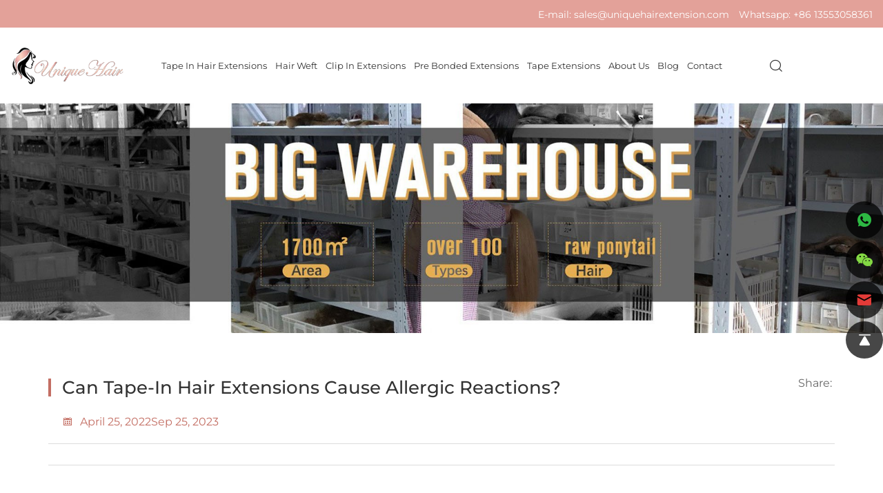

--- FILE ---
content_type: text/html; charset=utf-8
request_url: https://www.uniquehairextension.com/710.html
body_size: 4262
content:
<!DOCTYPE html>
<html lang="en">

<head>
    <meta charset="utf-8">
    <meta http-equiv="X-UA-Compatible" content="IE=edge,chrome=1">
    <meta name="renderer" content="webkit">
    <meta name="viewport" content="width=device-width, initial-scale=1.0, user-scalable=no">

            <meta property="og:title" content="Can Tape-In Hair Extensions Cause Allergic Reactions?">
        <meta property="og:description" content="">
        <meta property="og:image" content="https://www.uniquehairextension.com/data/thumb/_19700101080000_360x360.jpg">
    
                  <title>Can Tape-In Hair Extensions Cause Allergic Reactions?</title>
        <meta name="keywords" content="tape in extensions, tape in hair extensions,genius weft, invisible tape hair extensions, hand tied extensions, hand tied weft, keratin hair extensions,">
        <meta name="description" content="Our factory focuses on the production of high-quality human hair extensions, we are the best choice for hair extension salons, with the latest hair extension methods, professional technology, exquisite workmanship, and immediate delivery from stock.">
          
    <meta name="google-site-verification" content="JEMkXaTwRBomqZ1zO2X_bWtzNJpYMQuK7HULjyAN_SE" />

<!--Start of Tawk.to Script-->
<script type="text/javascript">
	var Tawk_API=Tawk_API||{}, Tawk_LoadStart=new Date();
	(function(){
	var s1=document.createElement("script"),s0=document.getElementsByTagName("script")[0];
	s1.async=true;
	s1.src='https://embed.tawk.to/592e6277b3d02e11ecc6789f/default';
	s1.charset='UTF-8';
	s1.setAttribute('crossorigin','*');
	s0.parentNode.insertBefore(s1,s0);
	})();
</script>
<!--End of Tawk.to Script-->
<meta name="google-site-verification" content="1JP8FSaygWICsPmooYJqAokRpAmBSLv50OFh1quaA6Q" />
<meta name="google-site-verification" content="IHRqp9Vzs9cWd8F9ihdr0oGcJr16IJmGSxuSos0KKmg" />



    <link rel="stylesheet" href="/tpl/en_uniquehairextension/assets/js/bootstrap/css/bootstrap.min.css">
    <link rel="stylesheet" href="/tpl/en_uniquehairextension/assets/js/animate.css/animate.min.css">
    <link rel="stylesheet" href="/tpl/en_uniquehairextension/assets/js/jquery.fancybox/jquery.fancybox.css">
    <link rel="stylesheet" href="/tpl/en_uniquehairextension/assets/js/slick/slick.css" />
    <link rel="stylesheet" href="/tpl/en_uniquehairextension/assets/css/common.css" />
    <link rel="stylesheet" href="/tpl/en_uniquehairextension/assets/js/swiper/swiper-bundle.min.css" />
    <link rel="stylesheet" href="/tpl/en_uniquehairextension/assets/js/reveal-it/reveal-it.css" />
    <link rel="stylesheet" href="/tpl/en_uniquehairextension/assets/fonts/iconfont.css" />
    <link rel="stylesheet" href="/tpl/en_uniquehairextension/assets/css/style.css">
</head>

<body>

        
        
        
        
    <div class="header">

        <div class="header-top">
            <p class="hidden-xs">E-mail: <a href="mailto:sales@uniquehairextension.com">sales@uniquehairextension.com</a> </p>
            <p>Whatsapp: <a href="https://api.whatsapp.com/send?phone=8613553058361" target="_blank" rel="noreferrer noopener nofollow">+86 13553058361</a></p>
        </div>

        <div class="header-nav">
            <div class="nav-wrap">

                <a class="logo" href="/">
                    <img src="/res/en/20220812/1_cb1e8409.png" alt="Qingdao Unique Hair Products Co., Ltd." />
                </a>

                <div class="nav nav-show">
                    <div class="tbl">
                        <div class="tbl-cell">
                            <ul class="nav-list1">
                                                                    <li class="">
                                        <a href="/product/tape-in-hair-extensions.html" rel="noreferrer noopener">Tape In Hair Extensions</a>
                                                                                    <ul class="nav-list2">
                                                                                                    <li class="">
                                                        <a href="/product/tape-in-extensions.html" rel="noreferrer noopener">Tape in Extensions</a>
                                                    </li>
                                                                                                    <li class="">
                                                        <a href="/product/invisible-tape-in.html" rel="noreferrer noopener">Invisible Tape In</a>
                                                    </li>
                                                                                                    <li class="">
                                                        <a href="/product/mini-tape-in.html" rel="noreferrer noopener">Mini Tape In</a>
                                                    </li>
                                                                                                    <li class="">
                                                        <a href="/product/replacement-tape.html" rel="noreferrer noopener">Replacement Tape</a>
                                                    </li>
                                                                                            </ul>
                                                                            </li>
                                                                    <li class="">
                                        <a href="/product/hair-weft.html" rel="noreferrer noopener">Hair Weft</a>
                                                                                    <ul class="nav-list2">
                                                                                                    <li class="">
                                                        <a href="/product/flip-in-extensions.html" rel="noreferrer noopener">Flip In Extensions</a>
                                                    </li>
                                                                                                    <li class="">
                                                        <a href="/product/genius-weft.html" rel="noreferrer noopener">Genius Weft</a>
                                                    </li>
                                                                                                    <li class="">
                                                        <a href="/product/hand-tied-extensions.html" rel="noreferrer noopener">Hand Tied Extensions</a>
                                                    </li>
                                                                                                    <li class="">
                                                        <a href="/product/machine-weft.html" rel="noreferrer noopener">Machine Weft</a>
                                                    </li>
                                                                                                    <li class="">
                                                        <a href="/product/bulk-hair-extensions.html" rel="noreferrer noopener">Bulk Hair Extensions</a>
                                                    </li>
                                                                                            </ul>
                                                                            </li>
                                                                    <li class="">
                                        <a href="/product/clip-in-extensions.html" rel="noreferrer noopener">Clip In Extensions</a>
                                                                                    <ul class="nav-list2">
                                                                                                    <li class="">
                                                        <a href="/product/classic-clip-in.html" rel="noreferrer noopener">Classic Clip In</a>
                                                    </li>
                                                                                                    <li class="">
                                                        <a href="/product/one-piece-clip-in.html" rel="noreferrer noopener">One Piece Clip In</a>
                                                    </li>
                                                                                                    <li class="">
                                                        <a href="/product/ponytail-extensions.html" rel="noreferrer noopener">Ponytail Extensions</a>
                                                    </li>
                                                                                                    <li class="">
                                                        <a href="/product/pu-clip-in.html" rel="noreferrer noopener">Pu Clip In</a>
                                                    </li>
                                                                                            </ul>
                                                                            </li>
                                                                    <li class="">
                                        <a href="/product/pre-bonded-extensions.html" rel="noreferrer noopener">Pre Bonded Extensions</a>
                                                                                    <ul class="nav-list2">
                                                                                                    <li class="">
                                                        <a href="/product/flat-tip.html" rel="noreferrer noopener">Flat Tip</a>
                                                    </li>
                                                                                                    <li class="">
                                                        <a href="/product/i-tip.html" rel="noreferrer noopener">I Tip</a>
                                                    </li>
                                                                                                    <li class="">
                                                        <a href="/product/u-tip.html" rel="noreferrer noopener">U Tip</a>
                                                    </li>
                                                                                                    <li class="">
                                                        <a href="/product/v-tip.html" rel="noreferrer noopener">V Tip</a>
                                                    </li>
                                                                                                    <li class="">
                                                        <a href="/product/nano-tip.html" rel="noreferrer noopener">Nano Tip</a>
                                                    </li>
                                                                                            </ul>
                                                                            </li>
                                                                    <li class="">
                                        <a href="/product/tape-extensions.html" rel="noreferrer noopener">Tape Extensions</a>
                                                                            </li>
                                                                                                    <li >
                                        <a href="/our-story.html" rel="noreferrer noopener">About Us</a>
                                                                                    <ul class="nav-list2">
                                                                                                    <li>
                                                        <a href="/our-story.html" rel="noreferrer noopener">Our Story</a>
                                                    </li>
                                                                                                    <li>
                                                        <a href="/shipping-return.html" rel="noreferrer noopener">Shipping & Return</a>
                                                    </li>
                                                                                                    <li>
                                                        <a href="/extensions-gallery.html" rel="noreferrer noopener">Extensions Gallery</a>
                                                    </li>
                                                                                                    <li>
                                                        <a href="/how-to-care.html" rel="noreferrer noopener">How To Care The Hair</a>
                                                    </li>
                                                                                            </ul>
                                                                            </li>
                                                                    <li >
                                        <a href="/blog.html" rel="noreferrer noopener">Blog </a>
                                                                            </li>
                                                                    <li >
                                        <a href="/contact.html" rel="noreferrer noopener">Contact</a>
                                                                            </li>
                                                            </ul>
                        </div>
                    </div>

                    <button class="nav-collapse nav-collapse-1" id="nav-xs-btn">
                        <span class="btn-line"></span>
                        <span class="btn-line"></span>
                        <span class="btn-line"></span>
                    </button>

                </div>

                <div class="cart-search">

                    <div class="find"></div>
                    <div class="search-wrap">
                        <form class="search-box" action="/product.html">
                            <input class="input-text" type="text" placeholder="Search" name="keywords" required />
                            <button type="submit" class="submit"></button>
                        </form>
                    </div>

                    <div class="translate">
                        <div id="google_translate_element"></div>
                    </div>

                    <button class="nav-collapse nav-collapse-xs" id="nav-btn">
                        <span class="btn-line"></span>
                        <span class="btn-line"></span>
                        <span class="btn-line"></span>
                    </button>

                </div>
            </div>
        </div>
    </div>

    
    <div class="banner banner-in">
        <div class="slickbanner">
            <div class="item">
                                    <img src="/data/thumb/res/en/20221017/37ad47c36ff1d6ad.jpg_20221017170155_1920x0.jpg" alt="">
                            </div>
        </div>
    </div>


 
<div class="wrapper">
    <div class="wrap wrap-details">
        <div class="container">
            <div class="details">
                <div class="title-details">
                    <h1>Can Tape-In Hair Extensions Cause Allergic Reactions?</h1>
                    <span class="date">April 25, 2022Sep 25, 2023</span>
                    <div class="share">
                        <p>Share:</p>
                        <div class="addthis_inline_share_toolbox"></div>
                        <script async type="text/javascript" src="//s7.addthis.com/js/300/addthis_widget.js#pubid=ra-62e0d665a39108e7"></script>
                    </div>
                </div>
                <div class="text">
                                    </div>
            </div>

            <div class="prev-next">
                <ul class="row">
                                                                                    <li class="col-xs-12 col-sm-6">
                            <a href="/711.html">PREV:The Invisible Illusion: How Invisible Hair Extensions Stay Hidden in Plain Sight</a>
                        </li>
                                                                <li class="col-xs-12 col-sm-6">
                            <a href="/709.html">NEXT:Genius Weft Distributors with High Production Standards</a>
                        </li>
                                    </ul>
            </div>
            
        </div>
    </div>

</div>
<div class="footer">
    <div class="container">

        <div class="message">
            <div class="title-message">
                <h3>Mail Subscription</h3>
            </div>
            <form class="form1">
                <input type="text" placeholder="Enter E-mail Address" name="email">
                <input type="hidden" name="title" value="邮件订阅" />
                <input type="hidden" value="52.14.216.126" name="ip" />
                <input type="hidden" name="id" value="bottomemail">
                <input type="hidden" name="_spam" value="">
                <button class="btn submit send1">SUBMIT</button>
            </form>
        </div>

        <div class="foot">
            <div class="foot-left">
                <div class="foot-logo">
                    <img src="/res/en/20220930/app_727f53f1.jpg" alt="Qingdao Unique Hair Products Co., Ltd.">
                </div>
                <div class="share">
                    <ul>
                        <li class="facebook">
                            <a href="https://www.facebook.com/qduniquehairextensions" title="" target="_blank" rel="noreferrer noopener nofollow"></a>
                        </li>
                        <li class="twitter">
                            <a href="https://twitter.com/qduniquehair" title="" target="_blank" rel="noreferrer noopener nofollow"></a>
                        </li>
                        <li class="instagram">
                            <a href="https://www.instagram.com/qingdaouniquehair" title="" target="_blank" rel="noreferrer noopener nofollow"></a>
                        </li>
                        <li class="youtube">
                            <a href="https://www.youtube.com/QingdaoUniqueHair" title="" target="_blank" rel="noreferrer noopener nofollow"></a>
                        </li>
                        <li class="pinterest">
                            <a href="https://www.pinterest.com/qduniquehair/" title="" target="_blank" rel="noreferrer noopener nofollow"></a>
                        </li>
                    </ul>
                </div>
            </div>

            <div class="foot-right">

                <div class="foot-nav">
                    <ul>
                        <li class="on">
                            <div class="item item-1">
                                <div class="title-foot">
                                    <h3>Products</h3>
                                </div>
                                <div class="info-down">
                                                                            <a href="/product/tape-in-hair-extensions.html" rel="noreferrer noopener">Tape In Hair Extensions</a>
                                                                            <a href="/product/hair-weft.html" rel="noreferrer noopener">Hair Weft</a>
                                                                            <a href="/product/clip-in-extensions.html" rel="noreferrer noopener">Clip In Extensions</a>
                                                                            <a href="/product/pre-bonded-extensions.html" rel="noreferrer noopener">Pre Bonded Extensions</a>
                                                                            <a href="/product/tape-extensions.html" rel="noreferrer noopener">Tape Extensions</a>
                                                                                                                <a href="/color-ring.html" rel="noreferrer noopener">Color Ring</a>
                                                                            <a href="/extensions-tools.html" rel="noreferrer noopener">Extensions Tools</a>
                                                                    </div>
                            </div>
                        </li>
                        <li class="on">
                            <div class="item item-1">
                                <div class="title-foot">
                                    <h3>About Us</h3>
                                </div>
                                <div class="info-down">
                                                                            <a href="/our-story.html" rel="noreferrer noopener">Our Story</a>
                                                                            <a href="/shipping-return.html" rel="noreferrer noopener">Shipping & Return</a>
                                                                            <a href="/extensions-gallery.html" rel="noreferrer noopener">Extensions Gallery</a>
                                                                            <a href="/how-to-care.html" rel="noreferrer noopener">How To Care The Hair</a>
                                                                    </div>
                            </div>
                        </li>
                        <li class="on">
                            <div class="item item-2">
                                <div class="title-foot">
                                    <h3>Contact Us</h3>
                                </div>
                                <div class="info-down">
                                    <p><i class="icon iconfont icon-ai-tel"></i>Telephone: <a href="tel:+86 13553058361">+86 13553058361</a></p>
                                    <p>
                                        <i class="icon iconfont icon-whatsapp3"></i>
                                        Whatsapp: <a href="https://api.whatsapp.com/send?phone=8613553058361" target="_blank" rel="noreferrer noopener nofollow">+86 13553058361</a>
                                    </p>
                                    <p>
                                        <i class="icon iconfont icon-youxiang11"></i>
                                        E-mail: <a href="mailto:sales@uniquehairextension.com">sales@uniquehairextension.com</a>
                                    </p>
                                    <p>
                                        <i class="icon iconfont icon-ins"></i>
                                        <a href="https://www.instagram.com/qingdaouniquehair" target="_blank" rel="noreferrer noopener nofollow">www.instagram.com/qingdaouniquehair</a>
                                    </p>
                                    <p>
                                        <i class="icon iconfont icon-youtube11"></i>
                                       <a href="https://www.youtube.com/QingdaoUniqueHair" target="_blank" rel="noreferrer noopener nofollow">www.youtube.com/QingdaoUniqueHair</a></p>
                                </div>
                            </div>
                        </li>
                    </ul>
                </div>
            </div>
        </div>

    </div>

    <div class="copyright">
        <div class="container">
            <p>Copyright © 2000 - 2022 Qingdao Unique Hair Products Co., Ltd.  ALL RIGHTS RESERVED</p>
            <p>
                                <a href="https://uweb.umeng.com/v1/login.php?siteid=1281143528" target="_blank" rel="noreferrer noopener nofollow">.</a>
                <span style="display: none;"><script type="text/javascript">document.write(unescape("%3Cspan id='cnzz_stat_icon_1281143528'%3E%3C/span%3E%3Cscript src='https://v1.cnzz.com/z_stat.php%3Fid%3D1281143528' type='text/javascript'%3E%3C/script%3E"));</script></span>
                <a class="hidden" href="https://www.hicheng.net/" target="_blank" rel="noreferrer noopener">Powered by HiCheng</a>
            </p>
            <a class="sitemap" href="/sitemap.html" rel="noreferrer noopener"> (SITEMAP)</a>
        </div>
    </div>

</div>

<script type="text/javascript">
    function googleTranslateElementInit() {
        new google.translate.TranslateElement({
            includedLanguages: 'en,zh-CN,zh-TW,cs,da,nl,fr,de,el,iw,hu,ga,it,ja,ko,pt,ro,ru,es,th,vi',
            autoDisplay: true,
            layout: google.translate.TranslateElement.InlineLayout.SIMPLE
        }, 'google_translate_element');
    }
</script>
<script src="https://translate.google.com/translate_a/element.js?cb=googleTranslateElementInit" async></script>

<div class="online-wrap">
    <span class="btn active"></span>
    <div class="online active" id="end">
                    <a class="iconfont icon-whatsapp" href="https://api.whatsapp.com/send?phone=8613553058361" target="_blank" rel="noreferrer noopener nofollow">
                <span class="phone-num">
                    <p>+86 13553058361</p>
                </span>
            </a>
                            <a class="iconfont icon-weixin code" href="javascript:;">
                <div class="mask">
                    <div class="mask-box">
                        <img src="/res/en/20220930/d95f1cef077fade7.jpg" />
                    </div>
                </div>
                <div class="code-pic">
                    <div class="pic-box">
                        <img src="/res/en/20220930/d95f1cef077fade7.jpg" />
                    </div>
                </div>
            </a>
                            <a class="iconfont icon-email" href="mailto:sales@uniquehairextension.com"></a>
                <a class="iconfont icon-arrow-top" id="gotop" href="javascript:;"></a>
    </div>
</div>

<div class="visible-xs-block xs-online">
    <ul>
        <li class="xs-online-contact">
            <a href="/contact.html">contact</a>
        </li>
        <li class="xs-online-whatsapp">
            <a href="https://api.whatsapp.com/send?phone=8613553058361" target="_blank" rel="noreferrer noopener nofollow">whatsapp</a>
        </li>
        <li class="xs-online-product">
            <a href="/product.html">product</a>
        </li>
        <li class="xs-online-instagram">
            <a href="https://www.instagram.com/qingdaouniquehair" target="_blank" rel="noreferrer noopener nofollow">Instagram</a>
        </li>
        <li class="xs-online-home">
            <a href="/">home</a>
        </li>
    </ul>
</div>

<div class="loadjs">
    <script src="/tpl/en_uniquehairextension/assets/js/jquery-1.11.0.min.js"></script>
    <script src="/tpl/en_uniquehairextension/assets/js/jquery.lazyload/jquery.lazyload.min.js"></script>
    <script src="/tpl/en_uniquehairextension/assets/js/jquery.fancybox/jquery.fancybox.min.js"></script>
    <script src="/tpl/en_uniquehairextension/assets/js/wow.min.js"></script>
    <script src="/tpl/en_uniquehairextension/assets/js/jquery.countup.min.js"></script>
    <script src="/tpl/en_uniquehairextension/assets/js/slick/slick1.9.js"></script>
    <script src="/tpl/en_uniquehairextension/assets/js/swiper/swiper-bundle.min.js"></script>
    <script src="/tpl/en_uniquehairextension/assets/js/addcartshop.js"></script>
    <script src="/tpl/en_uniquehairextension/assets/js/jquery.waypoints/jquery.waypoints.all.js"></script>
    <script src="/tpl/en_uniquehairextension/assets/js/reveal-it/reveal-it.js"></script>
    <script src="/tpl/en_uniquehairextension/assets/js/hc-sticky.min.js"></script>
    <script src="/tpl/en_uniquehairextension/assets/js/sHover.min.js"></script>
    <script src="/tpl/en_uniquehairextension/assets/js/zoom.js"></script>
    <script src="/tpl/en_uniquehairextension/assets/main.js"></script>
        <script src="/tpl/en_uniquehairextension/assets/liuyan.js"></script>
    <script src="/tpl/en_uniquehairextension/assets/cart.js"></script>
</div>

</body>
</html>

--- FILE ---
content_type: text/css
request_url: https://www.uniquehairextension.com/tpl/en_uniquehairextension/assets/fonts/iconfont.css
body_size: 1364
content:
@font-face {
  font-family: "iconfont"; /* Project id 3544440 */
  src: url('iconfont.woff2?t=1658986910922') format('woff2'),
       url('iconfont.woff?t=1658986910922') format('woff'),
       url('iconfont.ttf?t=1658986910922') format('truetype');
}

.iconfont {
  font-family: "iconfont" !important;
  font-size: 16px;
  font-style: normal;
  -webkit-font-smoothing: antialiased;
  -moz-osx-font-smoothing: grayscale;
}

.icon-cart1:before {
  content: "\e635";
}

.icon-shiliangzhinengduixiang:before {
  content: "\e71c";
}

.icon-sousuo:before {
  content: "\e61d";
}

.icon-gouwuche2:before {
  content: "\e61f";
}

.icon-jiahao:before {
  content: "\e6c3";
}

.icon-jiantou_xiangyou_o:before {
  content: "\eb94";
}

.icon-bofang:before {
  content: "\e623";
}

.icon-icon-:before {
  content: "\e64c";
}

.icon-youtube2:before {
  content: "\e7ea";
}

.icon-instagram-line:before {
  content: "\eeae";
}

.icon-ic_twitter_line:before {
  content: "\e624";
}

.icon-facebook2:before {
  content: "\e62a";
}

.icon-Facebook:before {
  content: "\e62c";
}

.icon-youxiang1:before {
  content: "\e633";
}

.icon-ai-tel:before {
  content: "\e668";
}

.icon-youxiang11:before {
  content: "\e62e";
}

.icon-whatsapp3:before {
  content: "\e8ec";
}

.icon-ins:before {
  content: "\e63b";
}

.icon-youtube11:before {
  content: "\e97d";
}

.icon-baoguofahuo-xianxing:before {
  content: "\e884";
}

.icon-shangpinwuliutuihuotuihuishangpin:before {
  content: "\e62f";
}

.icon-instagram3:before {
  content: "\ecba";
}

.icon-pinterest1:before {
  content: "\e698";
}

.icon-dingwei:before {
  content: "\e608";
}

.icon-dianhua:before {
  content: "\e638";
}

.icon-whatsapp:before {
  content: "\e621";
}

.icon-gotop2:before {
  content: "\e614";
}

.icon-shubiao:before {
  content: "\e61e";
}

.icon-next:before {
  content: "\e639";
}

.icon-prev:before {
  content: "\e6f1";
}

.icon-gouwuche:before {
  content: "\e603";
}

.icon-gps:before {
  content: "\e63e";
}

.icon-gotop:before {
  content: "\e60f";
}

.icon-chuanzhen:before {
  content: "\e606";
}

.icon-whatsapp1:before {
  content: "\e751";
}

.icon-dizhi:before {
  content: "\e60d";
}

.icon-xinfeng:before {
  content: "\e6a4";
}

.icon-fax:before {
  content: "\e653";
}

.icon-cart:before {
  content: "\e600";
}

.icon-phone:before {
  content: "\e61c";
}

.icon-youtube:before {
  content: "\e6d7";
}

.icon-message:before {
  content: "\e826";
}

.icon-instagram:before {
  content: "\e607";
}

.icon-gouwuche1:before {
  content: "\e631";
}

.icon-facebook:before {
  content: "\e615";
}

.icon-weixin:before {
  content: "\e604";
}

.icon-qq:before {
  content: "\e62d";
}

.icon-point:before {
  content: "\e643";
}

.icon-star:before {
  content: "\e60a";
}

.icon-linkedin:before {
  content: "\e6f0";
}

.icon-rili:before {
  content: "\e63a";
}

.icon-skype:before {
  content: "\e616";
}

.icon-tuite:before {
  content: "\e60b";
}

.icon-google:before {
  content: "\e645";
}

.icon-fax1:before {
  content: "\e64f";
}

.icon-plus:before {
  content: "\e6d2";
}

.icon-xinfeng1:before {
  content: "\e72e";
}

.icon-search1:before {
  content: "\e660";
}

.icon-gotop1:before {
  content: "\e605";
}

.icon-news-r:before {
  content: "\e9b3";
}

.icon-arrow-down:before {
  content: "\e602";
}

.icon-google1:before {
  content: "\e60c";
}

.icon-arrow-right:before {
  content: "\e72f";
}

.icon-news-l:before {
  content: "\e9b4";
}

.icon-arrow-left:before {
  content: "\e9b5";
}

.icon-erweima:before {
  content: "\e613";
}

.icon-youjiantou:before {
  content: "\e9b6";
}

.icon-youjiantou1:before {
  content: "\e610";
}

.icon-chahao:before {
  content: "\e61b";
}

.icon-zoujiantou1:before {
  content: "\e9b7";
}

.icon-homebig:before {
  content: "\e6c8";
}

.icon-fangdajing:before {
  content: "\e60e";
}

.icon-diqiu:before {
  content: "\e620";
}

.icon-arrow-top:before {
  content: "\e622";
}

.icon-duihuakuang:before {
  content: "\e66b";
}

.icon-pinterest:before {
  content: "\e6f4";
}

.icon-geren:before {
  content: "\e609";
}

.icon-shouji:before {
  content: "\e627";
}

.icon-youtube1:before {
  content: "\e618";
}

.icon-jianhao1:before {
  content: "\e628";
}

.icon-mui-icon-add:before {
  content: "\e629";
}

.icon-shopping-bag:before {
  content: "\e611";
}

.icon-lajitong1:before {
  content: "\e632";
}

.icon-facebook-messenger:before {
  content: "\e9de";
}

.icon-xunjia:before {
  content: "\e636";
}

.icon-arrLeft-fill:before {
  content: "\e62b";
}

.icon-tijiao:before {
  content: "\e6cf";
}

.icon-xiexian:before {
  content: "\e630";
}

.icon-instagram1:before {
  content: "\e617";
}

.icon-vk:before {
  content: "\e768";
}

.icon-messenger:before {
  content: "\e63c";
}

.icon-video:before {
  content: "\e650";
}

.icon-ai215-copy:before {
  content: "\eb5f";
}

.icon-video1:before {
  content: "\e644";
}

.icon-Ie:before {
  content: "\e699";
}

.icon-weibo:before {
  content: "\e669";
}

.icon-changjiantou-copy-copy:before {
  content: "\e64b";
}

.icon-jiantouyou:before {
  content: "\e625";
}

.icon-jiantouzuo:before {
  content: "\eb60";
}

.icon-facebook1:before {
  content: "\e6d9";
}

.icon-GroupCopy:before {
  content: "\e61a";
}

.icon-product:before {
  content: "\e7e9";
}

.icon-weibo1:before {
  content: "\e626";
}

.icon-douyin:before {
  content: "\e612";
}

.icon-jinritoutiao:before {
  content: "\e697";
}

.icon-message1:before {
  content: "\e65f";
}

.icon-youxiang:before {
  content: "\e634";
}

.icon-Instagramlogo:before {
  content: "\e6b6";
}

.icon-skype2:before {
  content: "\e766";
}

.icon-Email:before {
  content: "\e65b";
}

.icon-weixin1:before {
  content: "\e66f";
}

.icon-qq2:before {
  content: "\e65c";
}

.icon-whatsapp2:before {
  content: "\e70a";
}

.icon-xiazai1:before {
  content: "\e64d";
}

.icon-linkedin1:before {
  content: "\ed9a";
}

.icon-icomoonfacebook:before {
  content: "\eec0";
}

.icon-instagram2:before {
  content: "\e93b";
}

.icon-gouwucheman:before {
  content: "\e601";
}

.icon-dingzhijiaju:before {
  content: "\e619";
}

.icon-dianhua1:before {
  content: "\e680";
}

.icon-qiandai:before {
  content: "\e665";
}

.icon-zixun1:before {
  content: "\e662";
}

.icon-liaotian:before {
  content: "\e640";
}

.icon-quotation:before {
  content: "\e655";
}

.icon-duihao1:before {
  content: "\e656";
}

.icon-rexian:before {
  content: "\e659";
}

.icon-changjiantou-copy:before {
  content: "\e65e";
}

.icon-Youtube:before {
  content: "\e880";
}

.icon-linkedin2:before {
  content: "\e654";
}

.icon-twitterlogo:before {
  content: "\e68b";
}

.icon-linkedin3:before {
  content: "\f1e7";
}



--- FILE ---
content_type: text/css
request_url: https://www.uniquehairextension.com/tpl/en_uniquehairextension/assets/css/style.css
body_size: 17367
content:
.ff {
   font-family: 'iconfont' !important;
}
@font-face {
   font-family: 'Montserrat';
   font-weight: bold;
   font-style: normal;

   src: url('../fonts/Montserrat-Bold.eot');
   src: local('Montserrat Bold'), local('Montserrat-Bold'), url('../fonts/Montserrat-Bold.eot?#iefix') format('embedded-opentype'), url('../fonts/Montserrat-Bold.woff2') format('woff2'), url('../fonts/Montserrat-Bold.woff') format('woff'), url('../fonts/Montserrat-Bold.ttf') format('truetype'), url('../fonts/Montserrat-Bold.svg#Montserrat-Bold') format('svg');
   font-display: swap;
}
@font-face {
   font-family: 'Montserrat';
   font-weight: 500;
   font-style: normal;

   src: url('../fonts/Montserrat-Medium.eot');
   src: local('Montserrat Medium'), local('Montserrat-Medium'), url('../fonts/Montserrat-Medium.eot?#iefix') format('embedded-opentype'), url('../fonts/Montserrat-Medium.woff2') format('woff2'), url('../fonts/Montserrat-Medium.woff') format('woff'), url('../fonts/Montserrat-Medium.ttf') format('truetype'), url('../fonts/Montserrat-Medium.svg#Montserrat-Medium') format('svg');
   font-display: swap;
}
@font-face {
   font-family: 'Montserrat';
   font-weight: normal;
   font-style: normal;

   src: url('../fonts/Montserrat-Regular.eot');
   src: local('Montserrat Regular'), local('Montserrat-Regular'), url('../fonts/Montserrat-Regular.eot?#iefix') format('embedded-opentype'), url('../fonts/Montserrat-Regular.woff2') format('woff2'), url('../fonts/Montserrat-Regular.woff') format('woff'), url('../fonts/Montserrat-Regular.ttf') format('truetype'), url('../fonts/Montserrat-Regular.svg#Montserrat-Regular') format('svg');
   font-display: swap;
}
body {
   font-family: 'Montserrat', Arial, 'Helvetica Neue', Helvetica, 'Microsoft YaHei', 'WenQuanYi Micro Hei', 'Heiti SC', 'PingFang SC', 'Hiragino Sans GB', sans-serif;
   font-size: 14px;
   font-weight: normal;

   color: #333;

   -webkit-font-smoothing: antialiased;
   -moz-osx-font-smoothing: grayscale;
}
.w930 {
   max-width: 930px;
   margin: 0 auto;
}
.w1170 {
   max-width: 1170px;
   margin: 0 auto;
}
.slick-arrow {
   font-size: 24px;
   line-height: 50px;

   position: absolute;
   z-index: 8;
   top: 50%;
   left: -5%;

   width: 50px;
   height: 50px;
   padding: 0;

   cursor: pointer;
   -webkit-transition: all .4s;
   transition: all .4s;
   -webkit-transform: translateY(-50%);
   -ms-transform: translateY(-50%);
   transform: translateY(-50%);

   color: #d8d8d8;
   border: none;
   border: 1px solid #d8d8d8;
   border-radius: 50%;
   background: none;
}
@media (max-width: 1199px) {
   .slick-arrow {
      font-size: 24px;
      line-height: 50px;

      left: 0;

      width: 50px;
      height: 50px;
   }
}
@media (max-width: 767px) {
   .slick-arrow {
      font-size: 20px;
      line-height: 30px;

      left: -15px;

      width: 30px;
      height: 30px;

      border-radius: 4px;
   }
}
.slick-arrow:before {
   font-family: 'iconfont' !important;

   display: block;

   content: '\e9b5';
}
.slick-arrow.slick-next {
   right: -5%;
   left: auto;
}
@media (max-width: 1199px) {
   .slick-arrow.slick-next {
      right: 0;
   }
}
@media (max-width: 767px) {
   .slick-arrow.slick-next {
      right: -15px;
   }
}
.slick-arrow.slick-next:before {
   content: '\e72f';
}
.slick-arrow:hover {
   color: #fff;
   background-color: #4e5257;
}
.slick-dots {
   margin: 0 -3px;

   text-align: center;
}
.slick-dots li {
   display: inline-block;

   width: 10px;
   height: 10px;
   margin: 0 3px;

   vertical-align: top;

   border: 1px solid #c36e63;
   border-radius: 50%;
}
.slick-dots li button {
   display: none;
}
.slick-dots li.slick-active {
   background-color: #c36e63;
}
.header {
   font-size: 0;

   z-index: 10;
   z-index: 9;
   top: 0;

   width: 100%;
   height: 150px;

   -webkit-transition: all .4s;
   transition: all .4s;

   background-color: #fff;
   box-shadow: 0 0 10px rgba(0, 0, 0, .1);
}
@media (max-width: 1199px) {
   .header {
      height: 90px;
   }
}
.header .header-top {
   font-size: 14px;
   line-height: 40px;

   position: relative;

   height: 40px;
   padding: 0 3%;

   text-align: right;

   color: #fff;
   background-color: #e3a199;
}
@media (max-width: 1350px) {
   .header .header-top {
      padding: 0 15px;
   }
}
@media (max-width: 1199px) {
   .header .header-top {
      line-height: 30px;

      height: 30px;
   }
}
.header .header-top p {
   display: inline-block;

   margin: 0;
   margin-left: 10px;

   vertical-align: middle;
}
@media (max-width: 767px) {
   .header .header-top p {
      font-size: 12px;
   }
}
.header .header-top p a:hover {
   text-decoration: underline;
}
.header .translate {
   display: inline-block;
   float: right;

   min-width: 110px;
}
@media (max-width: 1199px) {
   .header .translate {
      margin-right: 14px;
   }
}
.header .share {
   display: inline-block;

   vertical-align: middle;
}
@media (max-width: 767px) {
   .header .share {
      display: none;
   }
}
.header .share ul li {
   display: inline-block;

   vertical-align: middle;
}
.header .share ul li a {
   font-size: 18px;
   line-height: 30px;

   position: relative;

   display: block;
   overflow: hidden;

   width: 30px;
   height: 30px;

   -webkit-transition: all .5s;
   transition: all .5s;
   text-align: center;

   border-radius: 50%;
}
@media (max-width: 1199px) {
   .header .share ul li a {
      font-size: 16px;
      line-height: 30px;

      padding: 0 6px;
   }
}
.header .share ul li a:before {
   font-family: 'iconfont';
   font-weight: normal;

   display: inline-block;

   content: '\eec0';
   text-align: center;
   vertical-align: top;
}
.header .share ul li a:after {
   position: absolute;
   top: 0;
   bottom: 0;
   left: 0;

   width: 2.22222222rem;
   height: 100%;

   content: '';
   -webkit-transition: none;
   transition: none;
   -webkit-transform: translate3d(-150%, 0, 0) skewX(-25deg);
   transform: translate3d(-150%, 0, 0) skewX(-25deg);

   background-image: -webkit-gradient(linear, left top, right top, from(rgba(255, 255, 255, .15)), to(rgba(204, 204, 204, .05)));
   background-image: -webkit-linear-gradient(left, rgba(255, 255, 255, .15), rgba(204, 204, 204, .05));
   background-image: linear-gradient(to right, rgba(255, 255, 255, .15), rgba(204, 204, 204, .05));

   -webkit-backface-visibility: hidden;
   backface-visibility: hidden;
}
.header .share ul li a:hover:after {
   left: 100%;

   -webkit-transition: left .4s ease-out, -webkit-transform .4s ease-out;
   transition: left .4s ease-out, -webkit-transform .4s ease-out;
   transition: transform .4s ease-out, left .4s ease-out;
   transition: transform .4s ease-out, left .4s ease-out, -webkit-transform .4s ease-out;
   -webkit-transform: translate3d(50%, 0, 0) skewX(-25deg);
   transform: translate3d(50%, 0, 0) skewX(-25deg);
}
.header .share ul li.twitter a:before {
   content: '\e60b';
}
.header .share ul li.linkedin a:before {
   content: '\e6f0';
}
.header .share ul li.instagram a:before {
   content: '\e6b6';
}
.header .share ul li.youtube a:before {
   content: '\e618';
}
.header .share ul li.google a:before {
   content: '\e645';
}
.header .share ul li.amazon a:before {
   content: '\e6c1';
}
.header .share ul li:hover a {
   -webkit-transform: translateY(-5px);
   -ms-transform: translateY(-5px);
   transform: translateY(-5px);
}
.header .cart-search {
   display: -webkit-box;
   display: -webkit-flex;
   display: -ms-flexbox;
   display: flex;

   justify-items: center;
   -webkit-box-align: center;
   -webkit-align-items: center;
   -ms-flex-align: center;
   align-items: center;
}
.header .cart {
   font-size: 16px;
   line-height: 40px;

   display: inline-block;

   height: 40px;
   margin-left: 20px;

   -webkit-transition: all .2s;
   transition: all .2s;
   vertical-align: middle;
}
@media (max-width: 1470px) {
   .header .cart {
      font-size: 14px;

      margin-left: 10px;
   }
}
@media (max-width: 1199px) {
   .header .cart {
      line-height: 30px;

      height: 30px;
   }
}
@media (max-width: 767px) {
   .header .cart {
      font-size: 0;

      padding: 0 8px;
   }
}
.header .cart .icon {
   font-size: 20px;
   line-height: 40px;

   display: inline-block;

   width: 40px;
   height: 40px;
   margin-right: 6px;

   text-align: center;
   vertical-align: middle;

   color: #fff;
   border-radius: 50%;
   background-color: #c36e63;
}
@media (max-width: 1199px) {
   .header .cart .icon {
      line-height: 30px;

      width: 30px;
      height: 30px;
   }
}
.header .cart:hover {
   color: #c36e63;
}
.header .language {
   display: inline-block;
   float: right;

   margin-left: 30px;
}
@media (max-width: 767px) {
   .header .language {
      margin-left: 10px;
   }
}
.header .language a {
   line-height: 40px;

   display: inline-block;

   padding: 0 20px;

   -webkit-transition: all .2s;
   transition: all .2s;

   background-color: #2e2e2e;
}
@media (max-width: 1199px) {
   .header .language a {
      line-height: 30px;
   }
}
@media (max-width: 767px) {
   .header .language a {
      padding: 0 8px;
   }
}
.header .language a:before {
   display: inline-block;

   width: 25px;
   height: 25px;
   margin-top: -2px;
   margin-right: 8px;

   content: '';
   vertical-align: middle;

   background: url(../images/language.png) no-repeat;
   background-size: cover;
}
.header .language a.en:before {
   background-position: -25px 0;
}
.header .language a.ru:before {
   background-position: -50px 0;
}
.header .language a:hover {
   background-color: #c36e63;
}
.header .logo {
   position: relative;

   display: inline-block;

   height: 70px;

   -webkit-transition: all .4s;
   transition: all .4s;
   vertical-align: top;
}
@media (max-width: 1350px) {
   .header .logo {
      height: 60px;
   }
}
@media (max-width: 1199px) {
   .header .logo {
      height: 50px;
      margin: 5px 0;
   }
}
@media (min-width: 1200px) {
   .header .logo::after {
      position: absolute;
      z-index: 5;
      top: 0;
      left: 0;

      width: 100%;
      height: 100%;

      content: '';
      -webkit-animation: shine 2s infinite linear;
      animation: shine 2s infinite linear;

      opacity: .5;
      background-image: -webkit-linear-gradient(330deg, transparent 0%, transparent 6rem, white 11rem, transparent 11.15rem, transparent 15rem, rgba(255, 255, 255, .1) 20rem, transparent 25rem, transparent 27rem, rgba(255, 255, 255, .1) 32rem, white 33rem, rgba(255, 255, 255, .1) 33.15rem, transparent 38rem, transparent 40rem, rgba(255, 255, 255, .1) 45rem, transparent 50rem, transparent 100%);
      background-image: linear-gradient(120deg, transparent 0%, transparent 6rem, white 11rem, transparent 11.15rem, transparent 15rem, rgba(255, 255, 255, .1) 20rem, transparent 25rem, transparent 27rem, rgba(255, 255, 255, .1) 32rem, white 33rem, rgba(255, 255, 255, .1) 33.15rem, transparent 38rem, transparent 40rem, rgba(255, 255, 255, .1) 45rem, transparent 50rem, transparent 100%);
   }
}
.header .logo img {
   position: relative;
   z-index: 2;

   height: 100%;
}
.header .header-nav {
   clear: both;

   padding: 0 3%;
}
@media (max-width: 1350px) {
   .header .header-nav {
      padding: 0 15px;
   }
}
@media (max-width: 767px) {
   .header .header-nav {
      padding-right: 0;
   }
}
.header .header-nav .nav-wrap {
   display: -webkit-box;
   display: -webkit-flex;
   display: -ms-flexbox;
   display: flex;

   -webkit-box-pack: justify;
   -webkit-justify-content: space-between;
   -ms-flex-pack: justify;
   justify-content: space-between;
   -webkit-box-align: center;
   -webkit-align-items: center;
   -ms-flex-align: center;
   align-items: center;
}
.header .nav-collapse {
   position: relative;

   display: none;
   float: right;

   width: 28px;
   height: 28px;
   padding: 0;

   cursor: pointer;

   background: none;
}
@media (max-width: 1199px) {
   .header .nav-collapse {
      display: inline-block;

      vertical-align: middle;
   }
   .header .nav-collapse.nav-collapse-1 {
      position: absolute;
      z-index: 9999;
      top: 20px;
      right: 20px;

      display: block;

      border: none;
   }
}
@media (max-width: 767px) {
   .header .nav-collapse {
      margin-right: 10px;
   }
}
.header .nav-collapse .btn-line {
   position: absolute;
   left: 50%;

   width: 28px;
   height: 2px;

   -webkit-transition: all .5s ease;
   transition: all .5s ease;
   -webkit-transform: translateX(-50%);
   -ms-transform: translateX(-50%);
   transform: translateX(-50%);

   background-color: #fff;
}
.header .nav-collapse .btn-line:nth-child(3),
.header .nav-collapse .btn-line:nth-child(1) {
   display: block;

   content: '';
}
.header .nav-collapse .btn-line:nth-child(1) {
   top: 25%;
}
.header .nav-collapse .btn-line:nth-child(2) {
   top: 50%;
}
.header .nav-collapse .btn-line:nth-child(3) {
   top: 75%;
}
.header .nav-collapse.active .btn-line:nth-child(2) {
   -webkit-transform: translateX(-50px);
   -ms-transform: translateX(-50px);
   transform: translateX(-50px);

   opacity: 0;
}
.header .nav-collapse.active .btn-line:nth-child(1) {
   top: 50%;
   left: 50%;

   -webkit-transform: translateX(-50%) rotateZ(45deg);
   -ms-transform: translateX(-50%) rotate(45deg);
   transform: translateX(-50%) rotateZ(45deg);
}
.header .nav-collapse.active .btn-line:nth-child(3) {
   top: 50%;
   left: 50%;

   -webkit-transform: translateX(-50%) rotateZ(-45deg);
   -ms-transform: translateX(-50%) rotate(-45deg);
   transform: translateX(-50%) rotateZ(-45deg);
}
.header .nav-collapse-xs .btn-line {
   background-color: #666;
}
.header .nav-collapse-2 {
   top: 0;
}
@media (min-width: 1200px) {
   .header .nav {
      display: inline-block !important;
      float: right;
   }
}
@media (max-width: 1199px) {
   .header .nav {
      position: fixed;
      z-index: 99999998;
      top: 0;
      left: 0;

      display: none;

      width: 100%;
      height: 100%;
      padding: 60px 5%;

      -webkit-transition: -webkit-transform .3s;
      transition: -webkit-transform .3s;
      transition: transform .3s;
      transition: transform .3s, -webkit-transform .3s;
      text-align: left;
      text-align: center;

      background: #fafafa;
      background-color: #000;
   }
   .header .nav .nav-box,
   .header .nav .container {
      width: 100%;
      height: 100%;
   }
   .header .nav .container {
      padding: 0;
   }
   .header .nav .tbl,
   .header .nav .tbl-cell {
      display: -webkit-box;
      display: -webkit-flex;
      display: -ms-flexbox;
      display: flex;

      -webkit-box-align: center;
      -webkit-align-items: center;
      -ms-flex-align: center;
      align-items: center;
   }
   .header .nav .tbl {
      width: 100%;
      height: 100%;
   }
   .header .nav .tbl-cell {
      position: relative;

      width: 100%;
      height: 100%;
   }
}
@media (max-width: 767px) {
   .header .nav {
      padding: 60px 8%;
   }
}
.header .nav.left-100 {
   -webkit-transform: translateX(-100%);
   -webkit-transform: translate3d(-100%, 0, 0);
   -ms-transform: translateX(-100%);
   transform: translateX(-100%);
   transform: translate3d(-100%, 0, 0);
}
.header .nav.left-200 {
   -webkit-transform: translateX(-200%);
   -webkit-transform: translate3d(-200%, 0, 0);
   -ms-transform: translateX(-200%);
   transform: translateX(-200%);
   transform: translate3d(-200%, 0, 0);
}
.header .nav.left-300 {
   -webkit-transform: translateX(-300%);
   -webkit-transform: translate3d(-300%, 0, 0);
   -ms-transform: translateX(-300%);
   transform: translateX(-300%);
   transform: translate3d(-300%, 0, 0);
}
.header .nav.left-400 {
   -webkit-transform: translateX(-400%);
   -webkit-transform: translate3d(-400%, 0, 0);
   -ms-transform: translateX(-400%);
   transform: translateX(-400%);
   transform: translate3d(-400%, 0, 0);
}
.header .nav.left-500 {
   -webkit-transform: translateX(-500%);
   -webkit-transform: translate3d(-500%, 0, 0);
   -ms-transform: translateX(-500%);
   transform: translateX(-500%);
   transform: translate3d(-500%, 0, 0);
}
.header .nav .nav-list1 {
   position: relative;
}
@media (min-width: 1200px) {
   .header .nav .nav-list1 {
      font-size: 0;

      display: block !important;

      -webkit-transition: all .4s;
      transition: all .4s;
      vertical-align: middle;
   }
   .header .nav .nav-list1 a:hover {
      color: #c36e63;
   }
   .header .nav .nav-list1>li {
      position: relative;

      display: inline-block;

      vertical-align: top;
   }
   .header .nav .nav-list1>li>a {
      font-size: 16px;
      line-height: 110px;

      display: block;

      padding: 0 20px;

      -webkit-transition: all .2s;
      transition: all .2s;
      text-transform: capitalize;
   }
   .header .nav .nav-list1>li:hover>a,
   .header .nav .nav-list1>li.active>a {
      text-decoration: underline;

      color: #c36e63;
   }
   .header .nav .nav-list1>li:hover>a,
   .header .nav .nav-list1>li.active>a {
      color: #c36e63;
   }
   .header .nav .nav-list1 .nav-list2 {
      position: absolute;
      z-index: 50;
      top: 100%;
      left: 0;

      display: none;

      min-width: 100%;
      margin-left: 0 !important;
      padding: 10px 0;

      text-align: center;
      text-align: left;
      word-break: break-word;

      color: #333;
      background-color: #fff;
      box-shadow: 0 0 10px rgba(0, 0, 0, .1);
   }
   .header .nav .nav-list1 .nav-list2>li {
      position: relative;

      display: block;

      list-style: none;
   }
   .header .nav .nav-list1 .nav-list2>li>a {
      font-size: 14px;
      line-height: 30px;

      display: block;

      padding: 0 24px;

      white-space: nowrap;
      text-transform: capitalize;
   }
   .header .nav .nav-list1 .nav-list2>li:hover>a {
      text-decoration: underline;

      color: #c36e63;
   }
   .header .nav .nav-list1 .nav-list3 {
      position: absolute;
      z-index: 50;
      top: 0;
      left: 100%;

      display: none;

      min-width: 100%;
      padding: 10px 0;

      text-align: center;
      text-align: left;
      white-space: nowrap;

      color: #333;
      background-color: rgba(255, 255, 255, .9);
      box-shadow: 0 0 10px rgba(0, 0, 0, .1);
   }
   .header .nav .nav-list1 .nav-list3 li {
      display: block;

      list-style: none;
   }
   .header .nav .nav-list1 .nav-list3 li a {
      font-size: 14px;
      line-height: 24px;

      display: block;

      padding: 0 10px;
   }
   .header .nav .nav-list1 .nav-list3 li a:hover {
      text-decoration: underline;

      color: #c36e63;
   }
}
@media (min-width: 1200px) and (max-width: 1560px) {
   .header .nav .nav-list1>li>a {
      padding: 0 10px;
      font-size: 14px;
      /*padding: 0 16px;*/
   }
}
@media (min-width: 1200px) and (max-width: 1470px) {
   .header .nav .nav-list1>li>a {
      padding: 0 6px;
      font-size: 13px;
   }
}
@media (min-width: 1200px) and (max-width: 1350px) {
   .header .nav .nav-list1>li>a {

      /*font-size: 15px;*/

      padding: 0 6px;
   }
}
@media (min-width: 1200px) and (max-width: 767px) {
   .header .nav .nav-list1>li>a {
      font-size: 14px;

      padding: 0 6px;
   }
}
@media (max-width: 1199px) {
   .header .nav .nav-list1 {
      width: 100%;
   }
   .header .nav .nav-list1 ul {
      display: none !important;
   }
   .header .nav .nav-list1>a {
      font-size: 20px;

      color: #fff;
   }
}
.header .mask-nav {
   display: none;
}
@media (max-width: 1199px) {
   .header .mask-nav {
      position: absolute;
      z-index: 9999;
      top: 0;

      display: block;
      overflow: hidden;

      width: 100%;
      height: 100%;
      padding: 20px;

      -webkit-transition: left .3s;
      transition: left .3s;
      text-align: left;
      text-align: center;

      color: #fff;
      background: #fafafa;
      background: #000;
   }
}
.header .mask-nav .nav-top {
   display: -webkit-box;
   display: -webkit-flex;
   display: -ms-flexbox;
   display: flex;

   -webkit-box-align: center;
   -webkit-align-items: center;
   -ms-flex-align: center;
   align-items: center;
   -webkit-box-pack: justify;
   -webkit-justify-content: space-between;
   -ms-flex-pack: justify;
   justify-content: space-between;
}
.header .mask-nav .nav-top .back-btn:before {
   font-family: 'iconfont' !important;
   font-size: 26px;

   content: '\e9b5';
}
.header .mask-nav .nav-top .nav-title {
   font-size: 30px;

   display: block;

   width: 100%;
   margin: 0;

   text-transform: uppercase;
}
@media (max-width: 767px) {
   .header .mask-nav .nav-top .nav-title {
      font-size: 20px;
      font-size: 5vmin;
   }
}
.header .mask-nav .content {
   position: relative;

   overflow: auto;

   height: 85%;
   margin-top: 4%;

   -ms-touch-action: pan-y;
   touch-action: pan-y;
   /*定义滚动条轨道 内阴影+圆角*/
   /*定义滑块 内阴影+圆角*/
   /*滑块效果*/
}
.header .mask-nav .content::-webkit-scrollbar {
   width: 5px;
   height: 5px;

   border-radius: 5px;
   background-color: #fff;
}
.header .mask-nav .content::-webkit-scrollbar-track {
   border-radius: 5px;
   background-color: #fff;
   -webkit-box-shadow: inset 0 0 6px rgba(0, 0, 0, .3);
}
.header .mask-nav .content::-webkit-scrollbar-thumb {
   border-radius: 5px;
   background-color: #666;
}
.header .mask-nav .content::-webkit-scrollbar-thumb:hover {
   border-radius: 5px;
   background: rgba(0, 0, 0, .4);
}
.header .mask-nav .content ul li {
   font-size: 20px;
   line-height: 2;

   margin: 10px 0;

   text-align: left;
}
@media (max-width: 767px) {
   .header .mask-nav .content ul li {
      font-size: 4.5vmin;
      line-height: 1.6;

      margin: 0;
      margin-bottom: 5px;
   }
}
.header .mask-nav .content ul li.more {
   position: relative;
}
.header .mask-nav .content ul li.more:after {
   font-family: 'iconfont' !important;
   font-size: 16px;

   position: absolute;
   top: 50%;
   right: 0;

   content: '\e72f';
   -webkit-transform: translateY(-50%);
   -ms-transform: translateY(-50%);
   transform: translateY(-50%);

   color: #fff;
}
.header .mask-nav .content ul li a {
   display: inline-block;

   text-transform: capitalize;
}
.header .mask-nav .content ul ul {
   display: none;
}
.header .nav-2 {
   left: 100%;
}
.header .nav-3 {
   left: 200%;
}
.header .nav-4 {
   left: 300%;
}
.header .nav-5 {
   left: 400%;
}
.header .fade-out ul {
   text-align: left;
}
@media (max-width: 1199px) {
   .header .fade-out ul .pic {
      display: none !important;
   }
}
.header .fade-out ul .more {
   padding-right: 25px;
}
@media (max-width: 1199px) {
   .header .fade-out ul.nav-list1 {
      overflow: auto;

      max-height: 100%;
      margin: 0;

      opacity: 1;

      -ms-touch-action: pan-y;
      touch-action: pan-y;
      /*定义滚动条轨道 内阴影+圆角*/
      /*定义滑块 内阴影+圆角*/
      /*滑块效果*/
   }
   .header .fade-out ul.nav-list1::-webkit-scrollbar {
      width: 5px;
      height: 5px;

      border-radius: 5px;
      background-color: #fff;
   }
   .header .fade-out ul.nav-list1::-webkit-scrollbar-track {
      border-radius: 5px;
      background-color: #fff;
      -webkit-box-shadow: inset 0 0 6px rgba(0, 0, 0, .3);
   }
   .header .fade-out ul.nav-list1::-webkit-scrollbar-thumb {
      border-radius: 5px;
      background-color: #666;
   }
   .header .fade-out ul.nav-list1::-webkit-scrollbar-thumb:hover {
      border-radius: 5px;
      background: rgba(0, 0, 0, .4);
   }
   .header .fade-out ul.nav-list1 a {
      text-transform: uppercase;

      color: #fff;
   }
   .header .fade-out ul.nav-list1>li {
      position: relative;

      margin: 10px 0;
   }
   .header .fade-out ul.nav-list1>li.act {
      -webkit-transition: all .4s;
      transition: all .4s;
      -webkit-transform: translateX(0);
      -ms-transform: translateX(0);
      transform: translateX(0);

      opacity: 1;
   }
   .header .fade-out ul.nav-list1>li.more:after {
      font-family: 'iconfont';
      font-size: 18px;
      line-height: 40px;

      position: absolute;
      top: 50%;
      right: 0;

      width: 40px;

      content: '\e72f';
      -webkit-transform: translateY(-50%);
      -ms-transform: translateY(-50%);
      transform: translateY(-50%);
      text-align: center;

      color: #fff;
   }
   .header .fade-out ul.nav-list1>li>a {
      font-size: 18px;
      line-height: 2;

      display: block;
   }
   .header .fade-out ul.nav-list1 .nav-list2>li>a {
      font-size: 20px;
   }
}
@media (max-width: 1199px) and (max-width: 767px) {
   .header .fade-out ul.nav-list1>li {
      margin: 1.5vmin 0;
   }
}
@media (max-width: 1199px) and (max-width: 767px) {
   .header .fade-out ul.nav-list1>li>a {
      font-size: 4.8vmin;
   }
}
@media (max-width: 1199px) and (max-width: 768px) {
   .header .fade-out ul.nav-list1 .nav-list2>li>a {
      font-size: 4.5vmin;
   }
}
.header .fade-out ul.nav2-list2 h4 {
   font-size: 20px;
   line-height: 50px;
}
.header .fade-out .mask-list2 {
   margin-top: 30px;
}
@media (max-width: 480px) {
   .header .fade-out~.google-translate {
      position: fixed;
      z-index: 99999998;
      top: 30px;
      left: 30px;

      display: block !important;

      -webkit-transition: .3s;
      transition: .3s;
   }
   .header .fade-out.left-100~.google-translate {
      top: -30px;

      opacity: 0;
   }
}
.header .pc-search {
   font-size: 14px;

   position: relative;

   display: inline-block;

   width: 190px;

   vertical-align: middle;
}
@media (max-width: 1350px) {
   .header .pc-search {
      width: 160px;
   }
}
.header .pc-search input {
   line-height: 28px;

   width: 100%;
   height: 40px;
   padding: 6px 50px 6px 10px;

   border: 1px solid #ccc;
   border-radius: 30px;
}
.header .pc-search .submit {
   line-height: 40px;

   position: absolute;
   top: 0;
   right: 0;

   width: 50px;
   height: 40px;
   padding: 0;

   text-align: center;

   outline: none;
   background: none;
}
.header .pc-search .submit:before {
   font-family: 'iconfont' !important;
   font-size: 20px;

   content: '\e61f';
}
.header .find {
   font-size: 14px;
   line-height: 40px;

   display: inline-block;
   float: right;

   padding: 0 15px;

   cursor: pointer;
   -webkit-transition: all .4s;
   transition: all .4s;
   text-align: center;
}
@media (max-width: 1199px) {
   .header .find {
      line-height: 30px;
   }
}
@media (max-width: 767px) {
   .header .find {
      padding: 0 8px;
   }
}
.header .find:before {
   font-family: 'iconfont';
   font-size: 20px;

   display: inline-block;

   margin-right: 5px;

   content: '\e660';
   vertical-align: middle;
}
.header .find:hover {
   color: #c36e63;
}
.header .back-btn {
   position: absolute;
   left: 15px;
}
.header .cart-search {
   position: relative;
}
.header .search-wrap {
   font-size: 14px;

   position: absolute;
   z-index: 9;
   top: 100%;
   right: 20%;

   display: none;

   width: 300px;
   padding: 10px;

   background-color: #fff;
   box-shadow: 0 0 10px rgba(0, 0, 0, .1);
}
@media (max-width: 1199px) {
   .header .search-wrap {
      top: 100%;
   }
}
@media (max-width: 767px) {
   .header .search-wrap {
      right: 0;
   }
}
.header .search-wrap .search-box {
   position: relative;
}
.header .search-wrap input {
   line-height: 24px;

   width: 100%;
   padding: 6px 10px;

   color: #666;
   border: 1px solid #dcdcdc;
}
.header .search-wrap .submit {
   font-size: 20px;
   line-height: 38px;

   position: absolute;
   top: 0;
   right: 0;

   width: 44px;
   height: 38px;
   padding: 0;

   color: #fff;
   border-radius: 0;
   background-color: #c36e63;
}
.header .search-wrap .submit:before {
   font-family: 'iconfont' !important;

   content: '\e60e';
}
.stuck {
   position: fixed;
   z-index: 9;
   top: 0;

   width: 100%;
   height: 80px;

   background-color: #fff;
   box-shadow: 0 0 10px rgba(0, 0, 0, .1);
}
@media (max-width: 1199px) {
   .stuck {
      height: 60px;
   }
}
.stuck .logo {
   margin: 0;
}
@media (max-width: 1199px) {
   .stuck .logo {
      margin: 5px 0;
   }
}
.stuck .nav .nav-list1>li>a {
   line-height: 80px;
}
@-webkit-keyframes shine {
   0% {
      -webkit-transform: translateX(-100%);
      -ms-transform: translateX(-100%);
      transform: translateX(-100%);
   }
   100% {
      -webkit-transform: translateX(100%);
      -ms-transform: translateX(100%);
      transform: translateX(100%);
   }
}
@keyframes shine {
   0% {
      -webkit-transform: translateX(-100%);
      -ms-transform: translateX(-100%);
      transform: translateX(-100%);
   }
   100% {
      -webkit-transform: translateX(100%);
      -ms-transform: translateX(100%);
      transform: translateX(100%);
   }
}
.online-wrap .btn {
   line-height: 36px;

   position: fixed;
   z-index: 8;
   right: 0;
   bottom: 55px;

   width: 40px;
   height: 40px;
   padding: 0;

   -webkit-transform-origin: center center;
   -ms-transform-origin: center center;
   transform-origin: center center;
   text-align: center;

   color: #fff;
   border: 1px solid #c36e63;
   border-radius: 0;
   outline: none;
   background-color: #c36e63;
}
@media (min-width: 992px) {
   .online-wrap .btn {
      display: none;
   }
}
.online-wrap .btn:before {
   font-family: 'iconfont' !important;
   font-size: 18px;

   display: inline-block;

   content: '\e6d2';
   -webkit-transition: -webkit-transform .3s;
   transition: -webkit-transform .3s;
   transition: transform .3s;
   transition: transform .3s, -webkit-transform .3s;
}
.online-wrap .btn.active:before {
   -webkit-transform: rotateZ(225deg);
   -ms-transform: rotate(225deg);
   transform: rotateZ(225deg);
}
.online-wrap .code-pic {
   position: fixed;
   z-index: 101;
   right: 45px;
   bottom: 180px;

   display: none;

   max-width: 120px;
}
.online-wrap .code-pic .pic-box {
   padding: 5px;

   background-color: #fff;
}
.online-wrap .code-pic img {
   display: block;

   max-width: 100%;
}
.online-wrap .online {
   position: fixed;
   z-index: 8;
   top: 40%;
   right: 0;

   -webkit-transition: right .3s;
   transition: right .3s;
   text-align: center;
}
@media (max-width: 1199px) {
   .online-wrap .online {
      right: 0;
   }
}
.online-wrap .online.onlineshow {
   right: 0;
}
@media (max-width: 991px) {
   .online-wrap .online {
      top: auto;
      right: -60px;
      bottom: 100px;

      -webkit-transform: translateY(0%);
      -ms-transform: translateY(0%);
      transform: translateY(0%);
   }
   .online-wrap .online.onlineshow {
      right: -60px;
   }
   .online-wrap .online.active {
      right: 0;
   }
}
.online-wrap .online a {
   line-height: 54px;

   position: relative;

   display: block;

   width: 54px;
   height: 54px;
   margin: 4px 0;
   padding: 0;

   -webkit-transition: all .4s;
   transition: all .4s;
   text-align: center;

   border-radius: 50%;
   background-color: rgba(0, 0, 0, .72);
}
.online-wrap .online a:last-child {
   border-bottom: none;
}
.online-wrap .online a:before {
   font-size: 24px;

   color: #fff;
}
@media (min-width: 992px) {
   .online-wrap .online a:hover {
      background-color: #fff;
      box-shadow: 0 0 10px rgba(0, 0, 0, .1);
   }
   .online-wrap .online a:hover:before {
      color: #c36e63;
   }
}
@media (max-width: 991px) {
   .online-wrap .online a {
      line-height: 40px;

      width: 40px;
      height: 40px;
   }
   .online-wrap .online a:before {
      font-size: 20px;
   }
}
@media (min-width: 992px) {
   .online-wrap .online .icon-phone:hover .phone-num,
   .online-wrap .online .icon-whatsapp:hover .phone-num {
      right: 100%;
   }
}
.online-wrap .online .icon-phone .phone-num,
.online-wrap .online .icon-whatsapp .phone-num {
   position: absolute;
   z-index: -1;
   top: 0;
   right: -300px;

   padding-right: 5px;

   -webkit-transition: right .3s;
   transition: right .3s;
   white-space: nowrap;
}
.online-wrap .online .icon-phone .phone-num p,
.online-wrap .online .icon-whatsapp .phone-num p {
   margin: 0;
   padding: 0 10px;

   color: #c36e63;
   background-color: #fff;
   box-shadow: 0 0 6px 0 rgba(0, 0, 0, .12);
}
@media (max-width: 767px) {
   .online-wrap .online .code:before {
      font-size: 22px;
   }
}
.online-wrap .online .code .mask {
   position: absolute;
   z-index: 10;
   top: 0;
   right: 100%;

   display: none;

   width: 130px;
   height: 130px;
   padding-right: 5px;
}
.online-wrap .online .code .mask .mask-box {
   border: 1px solid #e5e5e5;
   background-color: #fff;
}
.online-wrap .online .code .mask img {
   display: block;

   width: 100%;
}
.online-wrap .online .code .mask p {
   font-size: 13px;
   line-height: 16px;

   margin: 5px 0 8px 0;

   color: #888;
}
.online-wrap .online .sale {
   width: 158px;
   margin-bottom: 30px;
}
@media (max-width: 991px) {
   .online-wrap .online .sale {
      width: 50px;
   }
}
.online-wrap .online .sale a {
   width: 158px;
   height: 162px;

   background: none;
}
@media (max-width: 991px) {
   .online-wrap .online .sale a {
      width: 50px;
      height: 50px;
   }
}
.online-wrap .online .sale img {
   max-width: 100%;
}
@media (min-width: 992px) {
   .online-wrap-in .online {
      right: 0;
   }
}
.online-wrap .icon-qq:before {
   font-family: 'iconfont' !important;

   content: '\e62d';
}
.online-wrap .icon-weixin:before {
   font-family: 'iconfont' !important;

   content: '\e604';
   color: #83d843 !important;
}
.online-wrap .icon-message:before {
   font-family: 'iconfont' !important;

   content: '\e918';
}
.online-wrap .icon-email:before {
   font-family: 'iconfont' !important;

   content: '\e62e';
   color: #e33b38 !important;
}
.online-wrap .icon-skype:before {
   font-family: 'iconfont' !important;

   content: '\e616';
}
.online-wrap .icon-whatsapp:before {
   font-family: 'iconfont' !important;

   content: '\e8ec';
   color: #2db843 !important;
}
.online-wrap .icon-phone:before {
   font-family: 'iconfont' !important;

   content: '\e61c';
}
.online-wrap .icon-erweima:before {
   font-family: 'iconfont' !important;

   content: '\e745';
}
.online-wrap .icon-facebook:before {
   font-family: 'iconfont' !important;

   content: '\e61a';
}
.online-wrap .icon-instagram:before {
   font-family: 'iconfont' !important;

   content: '\e666';
}
.online-wrap .icon-cart:before {
   font-family: 'iconfont' !important;

   content: '\e635';
   color: #ff6e2d !important;
}
.online-wrap .icon-cart span {
   font-size: 14px;
   line-height: 20px;

   position: absolute;
   top: 0;
   right: 0;

   width: 20px;
   height: 20px;

   color: #fff;
   border-radius: 50%;
   background-color: #c36e63;
}
.online-wrap .icon-arrow-top:before {
   font-family: 'iconfont' !important;

   content: '\e61a';
}
.xs-online {
   position: fixed;
   z-index: 8;
   bottom: 0;
   left: 0;

   display: none;

   width: 100%;

   background-color: #c36e63;
   box-shadow: 0 -2px 14px 1px rgba(0, 0, 0, .2);
}
@media (max-width: 991px) {
   .xs-online {
      display: block !important;
   }
}
.xs-online ul {
   margin: 0;
   padding: 0;

   text-align: center;

   color: #fff;
}
.xs-online ul li {
   float: left;

   width: 20%;

   list-style: none;

   border-right: 1px solid #e3a199;
   border-left: 1px solid rgba(255, 255, 255, .6);
}
.xs-online ul li>a {
   font-size: 10px;

   display: block;

   padding: 8px 0;

   text-transform: uppercase;

   color: inherit;
}
@media (max-width: 320px) {
   .xs-online ul li>a {
      font-size: 8px;
   }
}
.xs-online ul li>a:before {
   font-family: 'iconfont' !important;
   font-size: 18px;
   font-style: normal;
   line-height: 24px;

   display: block;

   -webkit-font-smoothing: antialiased;
   -moz-osx-font-smoothing: grayscale;
}
.xs-online ul li:first-child {
   border-left: none;
}
.xs-online ul li:last-child {
   border-right: none;
}
.xs-online ul li.xs-online-product>a:before {
   font-size: 16px;

   content: '\e7e9';
}
.xs-online ul li.xs-online-mail>a:before {
   font-weight: normal;

   content: '\e634';
}
.xs-online ul li.xs-online-map>a:before {
   font-weight: normal;

   content: '\e63e';
}
.xs-online ul li.xs-online-feedback>a:before {
   font-weight: normal;

   content: '\e826';
}
.xs-online ul li.xs-online-top>a:before {
   font-weight: normal;

   content: '\e60f';
}
.xs-online ul li.xs-online-home>a:before {
   font-weight: normal;

   content: '\e6c8';
}
.xs-online ul li.xs-online-message>a:before {
   font-size: 18px;
   font-weight: normal;

   content: '\e66b';
}
.xs-online ul li.xs-online-tel>a:before {
   font-weight: normal;

   content: '\e61c';
}
.xs-online ul li.xs-online-top>a:before {
   font-weight: normal;

   content: '\e60f';
}
.xs-online ul li.xs-online-whatsapp>a:before {
   font-weight: normal;

   content: '\e751';
}
.xs-online ul li.xs-online-contact>a:before {
   font-weight: normal;

   content: '\e609';
}
.xs-online ul li.xs-online-wechat>a:before {
   content: '\e604';
}
.xs-online ul li.xs-online-wechat>a {
   position: relative;
}
.xs-online ul li.xs-online-wechat>a:hover img {
   display: block;
}
.xs-online ul li.wechat>a img {
   position: absolute;
   bottom: 57px;
   left: 0;

   display: none;

   width: 100%;
}
.xs-online ul li.facebook>a:before {
   content: '\e615';
}
.xs-online ul li.xs-online-instagram>a:before {
   content: '\e63b';
}
.banner {
   font-size: 0;

   position: relative;
   z-index: 2;

   overflow: hidden;

   width: 100%;

   -webkit-user-select: none;
   -moz-user-select: none;
   -ms-user-select: none;
   user-select: none;
}
.banner img {
   display: block;

   width: 100%;
}
.banner .swiper-slide {
   overflow: hidden;
}
.banner .swiper-pagination {
   position: absolute;
   z-index: 2;
   bottom: 4.5%;
   left: 50%;

   width: auto;

   -webkit-transform: translateX(-50%);
   -ms-transform: translateX(-50%);
   transform: translateX(-50%);
}
.banner .swiper-pagination span {
   display: inline-block;

   width: 40px;
   height: 6px;
   margin: 0 10px !important;

   vertical-align: top;

   border-radius: 0;
   background-color: #fff;
}
@media (max-width: 767px) {
   .banner .swiper-pagination span {
      width: 30px;
      height: 4px;
   }
}
.banner .swiper-pagination .swiper-pagination-bullet-active {
   font-size: 22px;

   opacity: 1;
   border: 1px solid #fff;
}
@media (max-width: 991px) {
   .banner .swiper-pagination .swiper-pagination-bullet-active {
      font-size: 20px;
   }
}
.banner .slick-arrow {
   font-size: 30px;
   line-height: 50px;

   width: 50px;
   height: 50px;

   -webkit-transition: all .2s;
   transition: all .2s;
   text-align: center;

   color: #fff;
   border: 1px solid #fff;
   outline: none;
   background: none;
}
.banner .slick-arrow:before {
   font-family: 'iconfont' !important;

   content: '\e9b5';
}
.banner .slick-arrow.banner-button-next:before {
   content: '\e72f';
}
.banner .slick-arrow:hover {
   background-color: #c36e63;
}
.banner .slick-prev {
   left: 5%;
}
@media (max-width: 767px) {
   .banner .slick-prev {
      left: 20%;
   }
}
.banner .slick-next {
   right: 5%;
}
.banner .item {
   position: relative;

   display: block;
   overflow: hidden;
}
@media (max-width: 991px) {
   .banner .item {
      width: 110%;
      max-width: 110%;
      margin-left: -5%;
   }
}
@media (max-width: 767px) {
   .banner .item {
      width: 140%;
      max-width: 140%;
      margin-left: -20%;
   }
}
.banner .item>a {
   display: block;
   overflow: hidden;
}
.banner .item>a>img {
   position: relative;
   left: 50%;

   display: block;

   width: 100%;

   -webkit-transform: translateX(-50%);
   -ms-transform: translateX(-50%);
   transform: translateX(-50%);
}
@media only screen and (min-width: 1850px) and (max-width: 1920px) {
   .banner .item>a>img {
      width: auto;
   }
}
.banner .item .text {
   position: absolute;
   z-index: 2;
   top: 56%;
   left: 0;

   width: 100%;

   -webkit-transform: translateY(-50%);
   -ms-transform: translateY(-50%);
   transform: translateY(-50%);
   text-align: center;

   color: #fff;
}
@media (max-width: 767px) {
   .banner .item .text {
      padding: 0 10%;
   }
}
.banner .item .text h2 {
   font-size: 20px;
   line-height: 1.4;

   margin: 0;

   -webkit-transition: all 1s;
   transition: all 1s;
   -webkit-transform: translateY(-80px);
   -ms-transform: translateY(-80px);
   transform: translateY(-80px);

   opacity: 0;
}
@media (max-width: 1470px) {
   .banner .item .text h2 {
      font-size: 18px;
   }
}
@media (max-width: 991px) {
   .banner .item .text h2 {
      font-size: 16px;
   }
}
@media (max-width: 767px) {
   .banner .item .text h2 {
      font-size: 14px;
   }
}
.banner .item .text h3 {
   font-size: 64px;
   font-weight: bold;
   line-height: 1.125;

   margin: 20px 0 0 0;

   -webkit-transition: all 1s;
   transition: all 1s;
   -webkit-transform: translateY(80px);
   -ms-transform: translateY(80px);
   transform: translateY(80px);

   opacity: 0;
}
@media (max-width: 1470px) {
   .banner .item .text h3 {
      font-size: 58px;
   }
}
@media (max-width: 1350px) {
   .banner .item .text h3 {
      font-size: 50px;
   }
}
@media (max-width: 1199px) {
   .banner .item .text h3 {
      font-size: 40px;
   }
}
@media (max-width: 991px) {
   .banner .item .text h3 {
      font-size: 30px;

      margin-top: 10px;
   }
}
@media (max-width: 767px) {
   .banner .item .text h3 {
      font-size: 16px;
   }
}
.banner .item .text .more {
   font-size: 16px;
   line-height: 50px;

   display: inline-block;

   height: 50px;
   margin-top: 40px;
   padding: 0 40px;

   color: #fff;
   border-radius: 50px;
   background-color: #c36e63;
}
@media (max-width: 991px) {
   .banner .item .text .more {
      line-height: 40px;

      height: 40px;
      margin-top: 20px;
      padding: 0 30px;
   }
}
@media (max-width: 767px) {
   .banner .item .text .more {
      font-size: 14px;
      line-height: 30px;

      height: 30px;
      margin-top: 10px;
      padding: 0 20px;
   }
}
.banner .item .text .more:before {
   display: inline-block;

   margin-right: 10px;

   content: '+';
   vertical-align: middle;
}
@media (min-width: 1200px) {
   .banner .swiper-slide-active .item>a>img {
      -webkit-animation: bannerscale 4.5s linear;
      animation: bannerscale 4.5s linear;
   }
}
.banner .swiper-slide-active .item .text h2 {
   -webkit-transform: translateY(0);
   -ms-transform: translateY(0);
   transform: translateY(0);

   opacity: 1;
}
.banner .swiper-slide-active .item .text h3 {
   -webkit-transform: translateY(0);
   -ms-transform: translateY(0);
   transform: translateY(0);

   opacity: 1;
}
.banner .swiper-slide-active .item .text .more {
   -webkit-animation: zoomIn 2s 0s ease both;
   animation: zoomIn 2s 0s ease both;
}
@-webkit-keyframes bannerscale {
   0% {
      -webkit-transform: translateX(-50%) scale(1.2);
      transform: translateX(-50%) scale(1.2);
   }
   100% {
      -webkit-transform: translateX(-50%) scale(1);
      transform: translateX(-50%) scale(1);
   }
}
@keyframes bannerscale {
   0% {
      -webkit-transform: translateX(-50%) scale(1.2);
      transform: translateX(-50%) scale(1.2);
   }
   100% {
      -webkit-transform: translateX(-50%) scale(1);
      transform: translateX(-50%) scale(1);
   }
}
.banner-in {
   overflow: hidden;
}
.banner-in img {
   width: 100%;
}
@media (max-width: 767px) {
   .banner-in .item {
      width: 140%;
      max-width: 140%;
      margin-left: -20%;
   }
}
.box {
   overflow: hidden;

   padding: 90px 0;
}
@media (max-width: 1350px) {
   .box {
      padding: 70px 0;
   }
}
@media (max-width: 991px) {
   .box {
      padding: 30px 0;
   }
}
.title {
   text-align: center;
}
.title h2 {
   font-size: 48px;
   font-weight: bold;
   line-height: 1;

   position: relative;

   display: inline-block;

   margin: 0;

   text-transform: capitalize;
}
@media (max-width: 1199px) {
   .title h2 {
      font-size: 40px;
   }
}
@media (max-width: 991px) {
   .title h2 {
      font-size: 30px;
   }
}
@media (max-width: 767px) {
   .title h2 {
      font-size: 24px;
   }
}
.title h2 span {
   position: relative;
   z-index: 2;
}
.title h2 .circle {
   display: inline-block;

   width: 90px;
   height: 90px;
   margin-left: -30px;

   vertical-align: middle;

   border-radius: 50%;
   background-color: #c36e63;
}
@media (max-width: 1470px) {
   .title h2 .circle {
      width: 70px;
      height: 70px;
   }
}
@media (max-width: 991px) {
   .title h2 .circle {
      width: 50px;
      height: 50px;
   }
}
.title h3 {
   font-size: 60px;
   font-weight: bold;
   line-height: 1;

   margin: 0;

   text-transform: capitalize;
}
@media (max-width: 1470px) {
   .title h3 {
      font-size: 46px;
   }
}
@media (max-width: 1199px) {
   .title h3 {
      font-size: 36px;
   }
}
@media (max-width: 991px) {
   .title h3 {
      font-size: 26px;
   }
}
@media (max-width: 767px) {
   .title h3 {
      font-size: 20px;
   }
}
.indexcontent {
   position: relative;
   z-index: 2;
}
@media (min-width: 1200px) {
   .box-product {
      padding: 70px 0;
   }
}
.box-product .product {
   margin-top: 20px;
}
.box-product .product .slick-product {
   margin: 0 -15px;
}
@media (max-width: 991px) {
   .box-product .product .slick-product {
      margin: 0 -5px;
   }
}
.box-product .product .slick-product .slick-slide {
   padding: 15px;
}
@media (max-width: 991px) {
   .box-product .product .slick-product .slick-slide {
      padding: 5px;
   }
}
.box-product .product .item,
.wrap-product .product .item,
.wrap-product-show .product .item,
.wrap-nosearch .product .item,
.box-product .relate-product .item,
.wrap-product .relate-product .item,
.wrap-product-show .relate-product .item,
.wrap-nosearch .relate-product .item,
.box-product .relate-search .item,
.wrap-product .relate-search .item,
.wrap-product-show .relate-search .item,
.wrap-nosearch .relate-search .item {
   display: block;

   -webkit-transition: all .2s;
   transition: all .2s;
}

.box-product .product .item .pic,
.wrap-product .product .item .pic,
.wrap-product-show .product .item .pic,
.wrap-nosearch .product .item .pic,
.box-product .relate-product .item .pic,
.wrap-product .relate-product .item .pic,
.wrap-product-show .relate-product .item .pic,
.wrap-nosearch .relate-product .item .pic,
.box-product .relate-search .item .pic,
.wrap-product .relate-search .item .pic,
.wrap-product-show .relate-search .item .pic,
.wrap-nosearch .relate-search .item .pic {
   position: relative;

   overflow: hidden;

   -webkit-transition: all .2s;
   transition: all .2s;

   border: 1px solid #041100;
}
.box-product .product .item .img-box,
.wrap-product .product .item .img-box,
.wrap-product-show .product .item .img-box,
.wrap-nosearch .product .item .img-box,
.box-product .relate-product .item .img-box,
.wrap-product .relate-product .item .img-box,
.wrap-product-show .relate-product .item .img-box,
.wrap-nosearch .relate-product .item .img-box,
.box-product .relate-search .item .img-box,
.wrap-product .relate-search .item .img-box,
.wrap-product-show .relate-search .item .img-box,
.wrap-nosearch .relate-search .item .img-box {
   padding-bottom: 115.94202899%;
}
.box-product .product .item .img-box.imghover,
.wrap-product .product .item .img-box.imghover,
.wrap-product-show .product .item .img-box.imghover,
.wrap-nosearch .product .item .img-box.imghover,
.box-product .relate-product .item .img-box.imghover,
.wrap-product .relate-product .item .img-box.imghover,
.wrap-product-show .relate-product .item .img-box.imghover,
.wrap-nosearch .relate-product .item .img-box.imghover,
.box-product .relate-search .item .img-box.imghover,
.wrap-product .relate-search .item .img-box.imghover,
.wrap-product-show .relate-search .item .img-box.imghover,
.wrap-nosearch .relate-search .item .img-box.imghover {
   position: absolute;
   z-index: 2;
   top: 0;
   left: 0;

   width: 100%;
   height: 100%;

   -webkit-transition: all .2s;
   transition: all .2s;

   opacity: 0;
}
.box-product .product .item .img-box img,
.wrap-product .product .item .img-box img,
.wrap-product-show .product .item .img-box img,
.wrap-nosearch .product .item .img-box img,
.box-product .relate-product .item .img-box img,
.wrap-product .relate-product .item .img-box img,
.wrap-product-show .relate-product .item .img-box img,
.wrap-nosearch .relate-product .item .img-box img,
.box-product .relate-search .item .img-box img,
.wrap-product .relate-search .item .img-box img,
.wrap-product-show .relate-search .item .img-box img,
.wrap-nosearch .relate-search .item .img-box img {
   -webkit-transition: all 1s;
   transition: all 1s;
}
.box-product .product .item .note,
.wrap-product .product .item .note,
.wrap-product-show .product .item .note,
.wrap-nosearch .product .item .note,
.box-product .relate-product .item .note,
.wrap-product .relate-product .item .note,
.wrap-product-show .relate-product .item .note,
.wrap-nosearch .relate-product .item .note,
.box-product .relate-search .item .note,
.wrap-product .relate-search .item .note,
.wrap-product-show .relate-search .item .note,
.wrap-nosearch .relate-search .item .note {
   position: relative;

   padding: 0 30px 0 0;

   -webkit-transition: all .4s;
   transition: all .4s;

   border: 1px solid #fff;
   border-top: none;
}
.box-product .product .item .note:after,
.wrap-product .product .item .note:after,
.wrap-product-show .product .item .note:after,
.wrap-nosearch .product .item .note:after,
.box-product .relate-product .item .note:after,
.wrap-product .relate-product .item .note:after,
.wrap-product-show .relate-product .item .note:after,
.wrap-nosearch .relate-product .item .note:after,
.box-product .relate-search .item .note:after,
.wrap-product .relate-search .item .note:after,
.wrap-product-show .relate-search .item .note:after,
.wrap-nosearch .relate-search .item .note:after {
   font-size: 20px;
   line-height: 50px;

   position: absolute;
   top: 0;
   right: 0;

   width: 30px;

   content: '+';
   -webkit-transition: all .2s;
   transition: all .2s;
   text-align: right;
}
.box-product .product .item .note h3,
.wrap-product .product .item .note h3,
.wrap-product-show .product .item .note h3,
.wrap-nosearch .product .item .note h3,
.box-product .relate-product .item .note h3,
.wrap-product .relate-product .item .note h3,
.wrap-product-show .relate-product .item .note h3,
.wrap-nosearch .relate-product .item .note h3,
.box-product .relate-search .item .note h3,
.wrap-product .relate-search .item .note h3,
.wrap-product-show .relate-search .item .note h3,
.wrap-nosearch .relate-search .item .note h3 {
   font-size: 16px;
   line-height: 50px;

   display: -webkit-box;
   overflow: hidden;

   height: 50px;
   margin: 0;

   -webkit-box-orient: vertical;
   -webkit-line-clamp: 1;
}
@media (max-width: 767px) {
   .box-product .product .item .note h3,
   .wrap-product .product .item .note h3,
   .wrap-product-show .product .item .note h3,
   .wrap-nosearch .product .item .note h3,
   .box-product .relate-product .item .note h3,
   .wrap-product .relate-product .item .note h3,
   .wrap-product-show .relate-product .item .note h3,
   .wrap-nosearch .relate-product .item .note h3,
   .box-product .relate-search .item .note h3,
   .wrap-product .relate-search .item .note h3,
   .wrap-product-show .relate-search .item .note h3,
   .wrap-nosearch .relate-search .item .note h3 {
      font-size: 15px;
   }
}
.box-product .product .item:hover .img-box.imghover,
.wrap-product .product .item:hover .img-box.imghover,
.wrap-product-show .product .item:hover .img-box.imghover,
.wrap-nosearch .product .item:hover .img-box.imghover,
.box-product .relate-product .item:hover .img-box.imghover,
.wrap-product .relate-product .item:hover .img-box.imghover,
.wrap-product-show .relate-product .item:hover .img-box.imghover,
.wrap-nosearch .relate-product .item:hover .img-box.imghover,
.box-product .relate-search .item:hover .img-box.imghover,
.wrap-product .relate-search .item:hover .img-box.imghover,
.wrap-product-show .relate-search .item:hover .img-box.imghover,
.wrap-nosearch .relate-search .item:hover .img-box.imghover {
   opacity: 1;
}
.box-product .product .item:hover .img-box img,
.wrap-product .product .item:hover .img-box img,
.wrap-product-show .product .item:hover .img-box img,
.wrap-nosearch .product .item:hover .img-box img,
.box-product .relate-product .item:hover .img-box img,
.wrap-product .relate-product .item:hover .img-box img,
.wrap-product-show .relate-product .item:hover .img-box img,
.wrap-nosearch .relate-product .item:hover .img-box img,
.box-product .relate-search .item:hover .img-box img,
.wrap-product .relate-search .item:hover .img-box img,
.wrap-product-show .relate-search .item:hover .img-box img,
.wrap-nosearch .relate-search .item:hover .img-box img {
   -webkit-transform: scale(1.1);
   -ms-transform: scale(1.1);
   transform: scale(1.1);
}
.box-product .product .item:hover .note,
.wrap-product .product .item:hover .note,
.wrap-product-show .product .item:hover .note,
.wrap-nosearch .product .item:hover .note,
.box-product .relate-product .item:hover .note,
.wrap-product .relate-product .item:hover .note,
.wrap-product-show .relate-product .item:hover .note,
.wrap-nosearch .relate-product .item:hover .note,
.box-product .relate-search .item:hover .note,
.wrap-product .relate-search .item:hover .note,
.wrap-product-show .relate-search .item:hover .note,
.wrap-nosearch .relate-search .item:hover .note {
   padding: 0 30px 0 20px;

   border-color: #041100;
}
.box-product .product .item:hover .note:after,
.wrap-product .product .item:hover .note:after,
.wrap-product-show .product .item:hover .note:after,
.wrap-nosearch .product .item:hover .note:after,
.box-product .relate-product .item:hover .note:after,
.wrap-product .relate-product .item:hover .note:after,
.wrap-product-show .relate-product .item:hover .note:after,
.wrap-nosearch .relate-product .item:hover .note:after,
.box-product .relate-search .item:hover .note:after,
.wrap-product .relate-search .item:hover .note:after,
.wrap-product-show .relate-search .item:hover .note:after,
.wrap-nosearch .relate-search .item:hover .note:after {
   right: 14px;

   color: #c36e63;
}
.box-product .product .item:hover .note h3,
.wrap-product .product .item:hover .note h3,
.wrap-product-show .product .item:hover .note h3,
.wrap-nosearch .product .item:hover .note h3,
.box-product .relate-product .item:hover .note h3,
.wrap-product .relate-product .item:hover .note h3,
.wrap-product-show .relate-product .item:hover .note h3,
.wrap-nosearch .relate-product .item:hover .note h3,
.box-product .relate-search .item:hover .note h3,
.wrap-product .relate-search .item:hover .note h3,
.wrap-product-show .relate-search .item:hover .note h3,
.wrap-nosearch .relate-search .item:hover .note h3 {
   color: #c36e63;
}
.box-product .slick-arrow,
.wrap-product .slick-arrow,
.wrap-product-show .slick-arrow,
.wrap-nosearch .slick-arrow {
   top: 40%;
}
.box-product .number {
   margin-top: 60px;
}
@media (max-width: 991px) {
   .box-product .number {
      margin-top: 20px;
   }
}
.box-product .number ul {
   font-size: 0;
}
.box-product .number ul li {
   font-size: 14px;

   display: inline-block;
   float: none;

   margin: 10px 0;

   vertical-align: top;
}
.box-product .number .item {
   max-width: 220px;
   margin: 0 auto;

   -webkit-transition: all .4s;
   transition: all .4s;
}
.box-product .number .item h3 {
   font-size: 60px;
   font-weight: 500;
   line-height: 1;

   margin: 0;

   -webkit-transition: all .2s;
   transition: all .2s;
}
@media (max-width: 1199px) {
   .box-product .number .item h3 {
      font-size: 50px;
   }
}
@media (max-width: 991px) {
   .box-product .number .item h3 {
      font-size: 40px;
   }
}
@media (max-width: 767px) {
   .box-product .number .item h3 {
      font-size: 34px;
   }
}
.box-product .number .item h3 sub {
   font-size: 24px;

   right: 0;
   bottom: 20px;

   vertical-align: bottom;
}
@media (max-width: 991px) {
   .box-product .number .item h3 sub {
      font-size: 16px;

      bottom: 10px;
   }
}
.box-product .number .item p {
   font-size: 15px;
   line-height: 24px;

   margin: 10px 0 0 0;

   color: #666;
}
@media (max-width: 991px) {
   .box-product .number .item p {
      font-size: 14px;
      line-height: 20px;
   }
}
.box-product .number .item:hover {
   -webkit-transform: translateY(-10px);
   -ms-transform: translateY(-10px);
   transform: translateY(-10px);
}
.box-product .number .item:hover h3,
.box-product .number .item:hover p {
   -webkit-transition: all .2s;
   transition: all .2s;

   color: #c36e63;
}
.box-about {
   background-color: #f7f7f7;
}
.box-about .about {
   font-size: 0;
}
.box-about .about .about-video,
.box-about .about .about-text {
   font-size: 14px;

   display: inline-block;

   vertical-align: middle;
}
.box-about .about .about-video {
   position: relative;

   width: 70%;
}
@media (max-width: 767px) {
   .box-about .about .about-video {
      width: 100%;
   }
}
.box-about .about .about-video .play {
   font-size: 80px;

   position: absolute;
   z-index: 2;
   top: 50%;
   left: 50%;

   cursor: pointer;
   -webkit-transform: translate3d(-50%, -50%, 0);
   transform: translate3d(-50%, -50%, 0);

   color: #fff;
}
@media (max-width: 991px) {
   .box-about .about .about-video .play {
      font-size: 50px;
   }
}
.box-about .about .about-video .play:before {
   font-family: 'iconfont' !important;

   content: '\e64c';
}
.box-about .about .about-video .play:hover {
   color: #c36e63;
}
.box-about .about .about-video img {
   width: 100%;

   -webkit-transition: all 1s;
   transition: all 1s;
}
.box-about .about .about-video:hover img {
   -webkit-transform: scale(1.1);
   -ms-transform: scale(1.1);
   transform: scale(1.1);
}
.box-about .about .reveal__cover-section {
   background-color: #f7f7f7;
}
@media (max-width: 1199px) {
   .box-about .about .reveal__cover-section {
      background: none;
   }
}
.box-about .about .about-text {
   width: 30%;
   padding-left: 8%;

   text-align: right;
}
@media (max-width: 1199px) {
   .box-about .about .about-text {
      padding-left: 3%;
   }
}
@media (max-width: 767px) {
   .box-about .about .about-text {
      width: 100%;
   }
}
.box-about .about .about-text .title {
   text-align: right;
}
@media (min-width: 1470px) {
   .box-about .about .about-text .title h2 {
      font-size: 60px;
   }
}
.box-about .about .about-text .txt {
   position: relative;

   display: -webkit-box;
   overflow: hidden;

   max-height: 180px;
   margin-top: 30px;

   -webkit-box-orient: vertical;
   -webkit-line-clamp: 6;
}
@media (max-width: 1199px) {
   .box-about .about .about-text .txt {
      margin-top: 14px;
   }
}
@media (max-width: 767px) {
   .box-about .about .about-text .txt {
      max-height: 144px;
   }
}
.box-about .about .about-text .txt p {
   font-size: 15px;
   line-height: 30px;

   margin: 0;

   color: #555;
}
@media (max-width: 767px) {
   .box-about .about .about-text .txt p {
      font-size: 14px;
      line-height: 24px;
   }
}
.box-about .about .about-text .notebg {
   opacity: .5;
}
.box-about .about .about-text .notebg {
   position: absolute;
   z-index: 2;
   top: 0;
   left: 0;

   width: 100%;
   height: 100%;
}
.box-about .about .about-text.animated .note.note-show {
   width: 100%;
}
.box-about .more {
   margin-top: 50px;
}
@media (max-width: 1199px) {
   .box-about .more {
      margin-top: 20px;
   }
}
.box-about .more a {
   font-size: 14px;
   line-height: 44px;

   position: relative;

   display: inline-block;
   overflow: hidden;

   padding: 0 20px;

   -webkit-transition: all .2s;
   transition: all .2s;

   color: #fff;
   background-color: #c36e63;
}
@media (max-width: 767px) {
   .box-about .more a {
      line-height: 40px;

      padding: 0 20px;
   }
}
.box-about .more a span {
   position: relative;
   z-index: 5;

   display: block;
}
.box-about .more a:before {
   position: absolute;
   top: -110%;
   left: -10%;

   display: block;

   width: 120%;
   height: 0;
   padding-bottom: 120%;

   content: '';
   -webkit-transform: translateY(68%) scale3d(0, 0, 0);
   transform: translateY(68%) scale3d(0, 0, 0);

   border-radius: 50%;
   background: #e3a199;
}
.box-about .more a:after {
   position: absolute;
   top: 0;
   left: 0;

   display: block;

   width: 100%;
   height: 100%;

   content: '';
   -webkit-transition: -webkit-transform .25s cubic-bezier(.1, 0, .3, 1);
   transition: -webkit-transform .25s cubic-bezier(.1, 0, .3, 1);
   transition: transform .25s cubic-bezier(.1, 0, .3, 1);
   transition: transform .25s cubic-bezier(.1, 0, .3, 1), -webkit-transform .25s cubic-bezier(.1, 0, .3, 1);
   -webkit-transform: translateY(-102%);
   -ms-transform: translateY(-102%);
   transform: translateY(-102%);

   background: #e3a199;
}
.box-about .more a:hover:before {
   -webkit-transition: -webkit-transform .25s cubic-bezier(.1, 0, .3, 1);
   transition: -webkit-transform .25s cubic-bezier(.1, 0, .3, 1);
   transition: transform .25s cubic-bezier(.1, 0, .3, 1);
   transition: transform .25s cubic-bezier(.1, 0, .3, 1), -webkit-transform .25s cubic-bezier(.1, 0, .3, 1);
   -webkit-transform: translate(0) scale(1);
   -ms-transform: translate(0) scale(1);
   transform: translate(0) scale(1);
}
.box-about .more a:hover:after {
   -webkit-transition-delay: .25s;
   transition-delay: .25s;
   -webkit-transition-timing-function: linear;
   transition-timing-function: linear;
   -webkit-transition-duration: 31.25ms;
   transition-duration: 31.25ms;
   -webkit-transform: translate(0);
   -ms-transform: translate(0);
   transform: translate(0);
}
.box-about .more a:hover span {
   -webkit-animation: MoveScaleUpInitial .1875s forwards, MoveScaleUpEnd .1875s forwards .1875s;
   animation: MoveScaleUpInitial .1875s forwards, MoveScaleUpEnd .1875s forwards .1875s;
}
@media (min-width: 1200px) {
   .box-category .category ul {
      margin: 0 -10px;
   }
}
@media (min-width: 1200px) {
   .box-category .category ul li {
      padding: 0 10px;
   }
}
.box-category .category ul li:nth-child(2n) .item {
   padding-top: 50px;
   padding-bottom: 0;
}
@media (max-width: 1199px) {
   .box-category .category ul li:nth-child(2n) .item {
      padding-top: 36px;
   }
}
.box-category .category ul li:nth-child(2n) .item .note {
   top: 0;
   bottom: auto;
}
.box-category .category .item {
   position: relative;

   margin-top: 40px;
   padding-bottom: 50px;

   -webkit-transition: all .2s;
   transition: all .2s;

   border: 1px solid #fff;
}
@media (max-width: 1199px) {
   .box-category .category .item {
      padding-bottom: 36px;
   }
}
@media (max-width: 767px) {
   .box-category .category .item {
      margin-top: 20px;
   }
}
.box-category .category .item .note {
   position: absolute;
   bottom: 0;
   left: 0;

   width: 100%;
}
.box-category .category .item .note h3 {
   font-size: 18px;
   line-height: 50px;

   display: -webkit-box;
   overflow: hidden;

   height: 50px;
   margin: 0;

   text-align: center;

   -webkit-box-orient: vertical;
   -webkit-line-clamp: 1;
}
@media (max-width: 1199px) {
   .box-category .category .item .note h3 {
      font-size: 16px;
      line-height: 36px;

      height: 36px;
   }
}
@media (max-width: 767px) {
   .box-category .category .item .note h3 {
      font-size: 14px;
   }
}
.box-category .category .item .pic {
   position: relative;

   overflow: hidden;
}
.box-category .category .item .pic .img-box {
   padding-bottom: 138.46153846%;
}
.box-category .category .item .pic .img-box img {
   -webkit-transition: all 1s;
   transition: all 1s;
}
.box-category .category .item .pic .img-box .hover {
   opacity: 0;
}
.box-category .category .item:hover .pic .img-box .hover {
   opacity: 1;
}
.box-category .category .item .mask {
   position: absolute;
   z-index: 2;
   top: 0;
   left: 0;

   width: 100%;
   height: 100%;
   padding: 50px 40px;

   color: #fff;
   background-color: rgba(0, 0, 0, .5);
}
@media (max-width: 1199px) {
   .box-category .category .item .mask {
      display: none;

      padding: 30px 15px;
   }
}
@media (max-width: 767px) {
   .box-category .category .item .mask {
      padding: 10px;
   }
}
.box-category .category .item .mask a {
   font-size: 16px;
   line-height: 24px;

   display: block;

   padding: 4px 0;
}
@media (max-width: 767px) {
   .box-category .category .item .mask a {
      font-size: 14px;

      padding: 0;
   }
}
.box-category .category .item .mask a:hover {
   text-decoration: underline;
}
.box-category .category .item .mask .mask-more {
   font-size: 15px;
   font-weight: bold;

   margin-top: 15%;
}
@media (max-width: 767px) {
   .box-category .category .item .mask .mask-more {
      font-size: 14px;

      margin-top: 8%;
   }
}
.box-category .category .item .mask .mask-more .icon {
   font-size: 26px;
   font-weight: normal;

   display: inline-block;

   margin-top: -6px;

   vertical-align: middle;
}
@media (max-width: 767px) {
   .box-category .category .item .mask .mask-more .icon {
      font-size: 20px;
   }
}
.box-category .category .item:hover {
   border-color: #222;
}
.box-category .category .item:hover .pic .img-box img {
   -webkit-transform: scale(1.1);
   -ms-transform: scale(1.1);
   transform: scale(1.1);
}
.box-category .category .item:hover .note h3 {
   font-weight: bold;
}
.box-choose {
   color: #fff;
   background: url(../images/choose_bg.jpg) no-repeat center;
   background-size: cover;
}
@media (min-width: 1200px) {
   .box-choose {
      background-attachment: fixed;
   }
}
.box-choose .choose ul li {
   position: relative;

   margin-top: 80px;
}
@media (max-width: 991px) {
   .box-choose .choose ul li {
      margin-top: 60px;
   }
}
@media (max-width: 767px) {
   .box-choose .choose ul li {
      margin-top: 50px;
   }
}
.box-choose .choose ul li:nth-child(1):hover .iconfont {
   -webkit-animation: fadeInLeft 1s 0s ease both;
   animation: fadeInLeft 1s 0s ease both;
}
.box-choose .choose ul li:nth-child(2):hover .iconfont {
   -webkit-animation: fadeInDown 1s 0s ease both;
   animation: fadeInDown 1s 0s ease both;
}
.box-choose .choose ul li:nth-child(3):hover .iconfont {
   -webkit-animation: fadeInUp 1s 0s ease both;
   animation: fadeInUp 1s 0s ease both;
}
.box-choose .choose ul li:nth-child(4):hover .iconfont {
   -webkit-animation: fadeInRight 1s 0s ease both;
   animation: fadeInRight 1s 0s ease both;
}
.box-choose .choose ul li:hover .itembox:before,
.box-choose .choose ul li:hover .itembox:after {
   -webkit-transform: translateY(0%);
   -ms-transform: translateY(0%);
   transform: translateY(0%);
}
.box-choose .choose ul li:hover .item:before,
.box-choose .choose ul li:hover .item:after {
   -webkit-transform: translateX(0%);
   -ms-transform: translateX(0%);
   transform: translateX(0%);
}
.box-choose .choose ul li:hover .item .title-item:after {
   width: 0;
}
.box-choose .choose ul li:hover .item .note {
   opacity: 1;
}
.box-choose .choose .iconfont {
   font-size: 120px;
   line-height: 100px;

   position: absolute;
   top: -50px;
   right: 10%;

   opacity: 0;
}
@media (max-width: 1199px) {
   .box-choose .choose .iconfont {
      font-size: 100px;

      opacity: 1;
   }
}
@media (max-width: 991px) {
   .box-choose .choose .iconfont {
      font-size: 80px;
   }
}
@media (max-width: 767px) {
   .box-choose .choose .iconfont {
      font-size: 60px;
   }
}
.box-choose .choose .itembox {
   position: relative;

   overflow: hidden;
}
.box-choose .choose .itembox:before,
.box-choose .choose .itembox:after {
   position: absolute;
   top: 0;

   display: block;

   width: 1px;
   height: 100%;

   content: '';
   -webkit-transition: all .4s;
   transition: all .4s;

   background-color: #fff;
}
.box-choose .choose .itembox:before {
   left: 0;

   -webkit-transform: translateY(-100%);
   -ms-transform: translateY(-100%);
   transform: translateY(-100%);
}
@media (max-width: 1199px) {
   .box-choose .choose .itembox:before {
      -webkit-transform: translateY(0%);
      -ms-transform: translateY(0%);
      transform: translateY(0%);
   }
}
.box-choose .choose .itembox:after {
   right: 0;

   -webkit-transform: translateY(100%);
   -ms-transform: translateY(100%);
   transform: translateY(100%);
}
@media (max-width: 1199px) {
   .box-choose .choose .itembox:after {
      -webkit-transform: translateY(0%);
      -ms-transform: translateY(0%);
      transform: translateY(0%);
   }
}
.box-choose .choose .item {
   position: relative;

   padding: 30px;
}
@media (max-width: 767px) {
   .box-choose .choose .item {
      padding: 30px 10px;
   }
}
.box-choose .choose .item:before,
.box-choose .choose .item:after {
   position: absolute;
   left: 0;

   display: block;

   width: 100%;
   height: 1px;

   content: '';
   -webkit-transition: all .4s;
   transition: all .4s;

   background-color: #fff;
}
.box-choose .choose .item:before {
   top: 0;

   -webkit-transform: translateX(100%);
   -ms-transform: translateX(100%);
   transform: translateX(100%);
}
@media (max-width: 1199px) {
   .box-choose .choose .item:before {
      -webkit-transform: translateX(0%);
      -ms-transform: translateX(0%);
      transform: translateX(0%);
   }
}
.box-choose .choose .item:after {
   bottom: 0;

   height: 4px;

   -webkit-transform: translateX(-100%);
   -ms-transform: translateX(-100%);
   transform: translateX(-100%);

   background-color: #c36e63;
}
@media (max-width: 1199px) {
   .box-choose .choose .item:after {
      -webkit-transform: translateX(0%);
      -ms-transform: translateX(0%);
      transform: translateX(0%);
   }
}
.box-choose .choose .item .number {
   font-size: 60px;
   font-weight: bold;
   line-height: 1;

   display: block;

   opacity: .3;
}
@media (max-width: 1199px) {
   .box-choose .choose .item .number {
      font-size: 50px;
   }
}
@media (max-width: 991px) {
   .box-choose .choose .item .number {
      font-size: 40px;
   }
}
@media (max-width: 767px) {
   .box-choose .choose .item .number {
      font-size: 30px;
   }
}
.box-choose .choose .item .title-item {
   max-width: 170px;
   margin-top: 20px;
}
.box-choose .choose .item .title-item:after {
   display: block;

   width: 40px;
   height: 3px;
   margin-top: 30px;

   content: '';
   -webkit-transition: all .4s;
   transition: all .4s;

   background-color: #fff;
}
@media (max-width: 1199px) {
   .box-choose .choose .item .title-item:after {
      display: none;
   }
}
.box-choose .choose .item .title-item h3 {
   font-size: 24px;
   font-weight: bold;
   line-height: 1.3;

   margin: 0;
}
@media (max-width: 1199px) {
   .box-choose .choose .item .title-item h3 {
      font-size: 20px;
   }
}
@media (max-width: 991px) {
   .box-choose .choose .item .title-item h3 {
      font-size: 16px;
   }
}
.box-choose .choose .item .note {
   max-width: 200px;

   -webkit-transition: all .2s;
   transition: all .2s;

   opacity: 0;
}
@media (max-width: 1199px) {
   .box-choose .choose .item .note {
      margin-top: 20px;

      opacity: 1;
   }
}
@media (max-width: 767px) {
   .box-choose .choose .item .note {
      margin-top: 10px;
   }
}
.box-choose .choose .item .note p {
   font-size: 15px;
   line-height: 22px;

   margin: 0;
}
@media (max-width: 767px) {
   .box-choose .choose .item .note p {
      font-size: 14px;
   }
}
@media (max-width: 767px) {
   .box-share .item {
      margin: 10px 0;
   }
}
.box-share .item .title-share h2 {
   font-size: 20px;
   line-height: 30px;

   margin: 0;

   -webkit-transition: all .2s;
   transition: all .2s;
}
@media (max-width: 991px) {
   .box-share .item .title-share h2 {
      font-size: 18px;
   }
}
@media (max-width: 767px) {
   .box-share .item .title-share h2 {
      font-size: 16px;
   }
}
.box-share .item .title-share .icon {
   font-size: 30px;

   display: inline-block;

   margin-right: 10px;

   vertical-align: middle;
}
.box-share .item .iframe {
   height: 470px;
   margin-top: 20px;
   overflow-y: auto;
}
@media (max-width: 991px) {
   .box-share .item .iframe {
      height: 280px;
   }
}
.box-share .item .iframe iframe {
   overflow-y: auto;

   width: 100%;
   height: 100%;
}
.box-share .item:hover .title-share h2 {
   color: #c36e63;
}
.footer {
   position: relative;

   overflow: hidden;

   padding-top: 50px;

   background-color: #f5f5f5;
}
@media (max-width: 991px) {
   .footer {
      padding-top: 30px;
      padding-bottom: 55px;
   }
}
.footer .message {
   position: relative;

   max-width: 700px;
   margin: 0 auto;
}
.footer .message .title-message {
   text-align: center;
}
.footer .message .title-message h3 {
   font-size: 30px;
   font-weight: bold;
}
@media (max-width: 991px) {
   .footer .message .title-message h3 {
      font-size: 20px;

      margin: 0;
   }
}
@media (max-width: 767px) {
   .footer .message .title-message h3 {
      font-size: 18px;
   }
}
.footer .message form {
   position: relative;

   margin-top: 20px;
}
.footer .message input {
   line-height: 60px;

   width: 100%;
   height: 60px;
   padding: 0 130px 0 30px;

   border: none;
   border: 1px solid #d8d8d8;
   border-radius: 50px;
   background: none;
   background-color: #fff;
}
@media (max-width: 991px) {
   .footer .message input {
      line-height: 40px;

      height: 40px;
      padding: 0 130px 0 10px;
   }
}
.footer .message input::-webkit-input-placeholder,
.footer .message textarea::-webkit-input-placeholder {
   color: #666;
}
.footer .message input:-o-placeholder,
.footer .message textarea:-o-placeholder {
   color: #666;
}
.footer .message input::-moz-placeholder,
.footer .message textarea::-moz-placeholder {
   color: #666;
}
.footer .message input:-ms-input-placeholder,
.footer .message textarea:-ms-input-placeholder {
   color: #666;
}
.footer .message input:focus::-webkit-input-placeholder,
.footer .message textarea:focus::-webkit-input-placeholder {
   color: #c5c5c5;
}
.footer .message input:focus::-o-placeholder,
.footer .message textarea:focus::-o-placeholder {
   color: #c5c5c5;
}
.footer .message input:focus::-moz-placeholder,
.footer .message textarea:focus::-moz-placeholder {
   color: #c5c5c5;
}
.footer .message input:focus::-ms-input-placeholder,
.footer .message textarea:focus::-ms-input-placeholder {
   color: #c5c5c5;
}
.footer .message .submit {
   font-size: 15px;
   line-height: 60px;

   position: absolute;
   right: 0;
   bottom: 0;

   width: 120px;
   height: 60px;
   padding: 0;

   -webkit-transition: all .2s;
   transition: all .2s;
   text-align: center;

   color: #fff;
   border-radius: 50px;
   background-color: #c36e63;
}
@media (max-width: 991px) {
   .footer .message .submit {
      line-height: 40px;

      height: 40px;
   }
}
@media (max-width: 767px) {
   .footer .message .submit {
      font-size: 14px;
   }
}
.footer .message .submit::before {
   font-family: 'iconfont' !important;
   font-size: 20px;

   display: inline-block;

   margin-top: -4px;
   margin-right: 6px;

   content: '\e6cf';
   vertical-align: middle;
}
.footer .message .submit:hover {
   background-color: #e3a199;
}
.footer .foot {
   font-size: 0;

   display: -webkit-box;
   display: -webkit-flex;
   display: -ms-flexbox;
   display: flex;

   padding: 50px 0;
}
@media (max-width: 991px) {
   .footer .foot {
      display: block;
   }
}
@media (max-width: 767px) {
   .footer .foot {
      padding: 30px 0;
   }
}
.footer .title-foot h3 {
   font-size: 30px;
   font-weight: 500;

   margin: 0;

   text-transform: uppercase;
}
@media (max-width: 1199px) {
   .footer .title-foot h3 {
      font-size: 24px;
   }
}
@media (max-width: 767px) {
   .footer .title-foot h3 {
      font-size: 20px;
   }
}
.footer .title-foot p {
   font-size: 16px;
   line-height: 24px;

   margin: 0;
}
@media (max-width: 1199px) {
   .footer .title-foot p {
      font-size: 14px;
   }
}
.footer .foot-left {
   position: relative;

   width: 30%;
   padding-right: 5%;

   -webkit-box-pack: justify;
   -webkit-justify-content: space-between;
   -ms-flex-pack: justify;
   justify-content: space-between;
}
@media (max-width: 991px) {
   .footer .foot-left {
      width: 100%;
      padding-right: 0;
   }
}
.footer .foot-left img {
   max-width: 160px;
}
@media (max-width: 767px) {
   .footer .foot-left img {
      height: 50px;
   }
}
.footer .foot-left .share {
   display: inline-block;

   margin-top: 30px;

   vertical-align: middle;
}
@media (max-width: 991px) {
   .footer .foot-left .share {
      margin-top: 20px;
   }
}
.footer .foot-left .share ul li {
   display: inline-block;

   margin-right: 6px;

   vertical-align: middle;
}
.footer .foot-left .share ul li a {
   font-size: 18px;
   line-height: 46px;

   position: relative;

   display: block;
   overflow: hidden;

   width: 46px;
   height: 46px;

   -webkit-transition: all .5s;
   transition: all .5s;
   text-align: center;

   color: #fff;
   border-radius: 50%;
   background-color: #1278f3;
}
@media (max-width: 1199px) {
   .footer .foot-left .share ul li a {
      font-size: 16px;
      line-height: 40px;

      width: 40px;
      height: 40px;
   }
}
.footer .foot-left .share ul li a:before {
   font-family: 'iconfont';
   font-weight: normal;

   display: inline-block;

   content: '\eec0';
   text-align: center;
   vertical-align: top;
}
.footer .foot-left .share ul li a:after {
   position: absolute;
   top: 0;
   bottom: 0;
   left: 0;

   width: 2.22222222rem;
   height: 100%;

   content: '';
   -webkit-transition: none;
   transition: none;
   -webkit-transform: translate3d(-150%, 0, 0) skewX(-25deg);
   transform: translate3d(-150%, 0, 0) skewX(-25deg);

   background-image: -webkit-gradient(linear, left top, right top, from(rgba(255, 255, 255, .15)), to(rgba(204, 204, 204, .05)));
   background-image: -webkit-linear-gradient(left, rgba(255, 255, 255, .15), rgba(204, 204, 204, .05));
   background-image: linear-gradient(to right, rgba(255, 255, 255, .15), rgba(204, 204, 204, .05));

   -webkit-backface-visibility: hidden;
   backface-visibility: hidden;
}
.footer .foot-left .share ul li a:hover:after {
   left: 100%;

   -webkit-transition: left .4s ease-out, -webkit-transform .4s ease-out;
   transition: left .4s ease-out, -webkit-transform .4s ease-out;
   transition: transform .4s ease-out, left .4s ease-out;
   transition: transform .4s ease-out, left .4s ease-out, -webkit-transform .4s ease-out;
   -webkit-transform: translate3d(50%, 0, 0) skewX(-25deg);
   transform: translate3d(50%, 0, 0) skewX(-25deg);
}
.footer .foot-left .share ul li.twitter a {
   background-color: #1d9bf0;
}
.footer .foot-left .share ul li.twitter a:before {
   content: '\e60b';
}
.footer .foot-left .share ul li.linkedin a {
   background-color: #0b66c1;
}
.footer .foot-left .share ul li.linkedin a:before {
   content: '\e6f0';
}
.footer .foot-left .share ul li.pinterest a {
   background-color: #ff0013;
}
.footer .foot-left .share ul li.pinterest a:before {
   content: '\e698';
}
.footer .foot-left .share ul li.instagram a {
   background-color: #564fc1;
}
.footer .foot-left .share ul li.instagram a:before {
   content: '\e6b6';
}
.footer .foot-left .share ul li.youtube a {
   background-color: #d01e06;
}
.footer .foot-left .share ul li.youtube a:before {
   content: '\e618';
}
.footer .foot-left .share ul li.google a:before {
   content: '\e645';
}
.footer .foot-left .share ul li.amazon a:before {
   content: '\e6c1';
}
.footer .foot-left .share ul li:hover a {
   -webkit-transform: translateY(-5px);
   -ms-transform: translateY(-5px);
   transform: translateY(-5px);
}
.footer .foot-right {
   width: 70%;
}
@media (max-width: 991px) {
   .footer .foot-right {
      width: 100%;
      margin-top: 20px;
   }
}
@media (max-width: 767px) {
   .footer .foot-right {
      margin-top: 20px;
   }
}
.footer .foot-right .foot-nav>ul {
   font-size: 0;

   margin: 0 -15px;
}
@media (min-width: 768px) {
   .footer .foot-right .foot-nav>ul {
      width: 100%;
      padding: 0;

      text-align: justify;
      text-justify: distribute-all-lines;
   }
   .footer .foot-right .foot-nav>ul:after {
      display: inline-block;
      overflow: hidden;

      width: 100%;
      height: 0;
      margin: 0;

      content: '';
   }
}
.footer .foot-right .foot-nav>ul>li {
   font-size: 14px;

   display: inline-block;

   padding: 0 15px;

   text-align: left;
   vertical-align: top;
}
@media (max-width: 767px) {
   .footer .foot-right .foot-nav>ul>li {
      display: block;

      width: 100%;
      max-width: 100%;
   }
}
.footer .foot-right .foot-nav .item .title-foot {
   position: relative;
}
@media (max-width: 767px) {
   .footer .foot-right .foot-nav .item .title-foot:after {
      font-size: 18px;
      line-height: 30px;

      position: absolute;
      top: 0;
      right: 15px;

      content: '+';
   }
}
.footer .foot-right .foot-nav .item .title-foot h3 {
   font-size: 24px;
   font-weight: bold;
   line-height: 30px;

   margin: 0;

   text-transform: capitalize;
}
@media (max-width: 991px) {
   .footer .foot-right .foot-nav .item .title-foot h3 {
      font-size: 18px;
   }
}
@media (max-width: 767px) {
   .footer .foot-right .foot-nav .item .title-foot h3 {
      font-size: 16px;
   }
}
.footer .foot-right .foot-nav .item .info-down {
   margin-top: 10px;
}
@media (max-width: 767px) {
   .footer .foot-right .foot-nav .item .info-down {
      display: none;

      margin-top: 0;
   }
}
.footer .foot-right .foot-nav .current .item .title-foot:after {
   content: '-';
}
.footer .foot-right .foot-nav .item-1 .info-down a {
   font-size: 16px;
   line-height: 36px;

   display: block;

   -webkit-transition: all .2s;
   transition: all .2s;

   color: #333;
}
@media (max-width: 767px) {
   .footer .foot-right .foot-nav .item-1 .info-down a {
      font-size: 14px;
      line-height: 24px;

      display: inline-block;

      margin-right: 14px;

      vertical-align: top;
   }
}
.footer .foot-right .foot-nav .item-1 .info-down a:hover {
   color: #c36e63;
}
.footer .foot-right .foot-nav .item-2 {
   max-width: 370px;
}
@media (max-width: 1199px) {
   .footer .foot-right .foot-nav .item-2 {
      max-width: 250px;
   }
}
@media (max-width: 767px) {
   .footer .foot-right .foot-nav .item-2 {
      max-width: 100%;
   }
}
.footer .foot-right .foot-nav .item-2 p {
   font-size: 16px;
   line-height: 24px;

   position: relative;

   padding-left: 30px;

   color: #333;
}
@media (max-width: 767px) {
   .footer .foot-right .foot-nav .item-2 p {
      font-size: 14px;
   }
}
.footer .foot-right .foot-nav .item-2 p .icon {
   font-size: 20px;

   position: absolute;
   top: 0;
   left: 0;

   width: 30px;
}
.footer .foot-right .foot-nav .item-2 p a:hover {
   color: #c36e63;
}
.footer .foot-right .foot-nav .item-2 .info-down {
   margin-top: 16px;
}
@media (max-width: 767px) {
   .footer .foot-right .foot-nav .item-2 .info-down {
      margin-top: 6px;
   }
}
.footer .copyright {
   font-size: 15px;

   padding: 20px 0;

   text-align: center;

   border-top: 1px solid #d0d0d0;
}
.footer .copyright p {
   line-height: 40px;

   display: inline-block;

   margin: 0;

   color: #666;
}
@media (max-width: 767px) {
   .footer .copyright p {
      font-size: 13px;
      line-height: 24px;

      display: block;
   }
}
.footer .copyright p a:hover {
   text-decoration: underline;
}
.footer .copyright img {
   height: auto;
}
.footer .copyright span {
   display: inline-block;

   margin: 0 4px;
   margin-top: -4px;

   vertical-align: middle;
}
.footer .copyright a.sitemap {
   display: inline-block;

   vertical-align: middle;
}
@media (max-width: 767px) {
   .footer .copyright a.sitemap {
      font-size: 14px;

      float: none;
   }
}
.footer .copyright a.sitemap:hover {
   color: #c36e63;
}
.inquire-sheet-box {
   position: absolute;
   z-index: 9;
   top: 0;
   right: 50px;

   display: none;
   overflow: hidden;

   width: 340px;

   border-radius: 10px;
   background-color: #222;
}
@media (max-width: 1350px) {
   .inquire-sheet-box {
      top: -50px;

      width: 400px;
   }
}
@media (max-width: 1199px) {
   .inquire-sheet-box {
      display: none !important;
   }
}
.inquire-sheet-box .j-title {
   position: relative;

   overflow: hidden;

   padding: 0 20px;

   background-color: #c36e63;
}
.inquire-sheet-box .j-title h3 {
   font-size: 18px;
   font-weight: bold;
   line-height: 60px;

   display: inline-block;

   margin: 0;

   color: #fff;
}
.inquire-sheet-box .j-title .inquire-close {
   line-height: 60px;

   display: inline-block;
   float: right;

   cursor: pointer;

   color: #fff;
}
@media (max-width: 1350px) {
   .inquire-sheet-box .j-title .inquire-close {
      line-height: 40px;
   }
}
.inquire-sheet-box .j-title .inquire-close:after {
   font-family: 'iconfont' !important;
   font-size: 22px;

   content: '\e61b';
}
.inquire-sheet-box .J-shoping-close {
   display: inline-block;

   width: 30px;

   cursor: pointer;
   vertical-align: middle;
}
.inquire-sheet-box .J-shoping-close::after {
   font-family: 'iconfont';
   font-size: 18px;
   line-height: 68px;

   content: '\e632';
}
.inquire-sheet-box .J-shoping-close:hover {
   color: #b10c12;
}
.inquire-sheet-box .J-inquiry {
   color: #fff;
   background-color: #c36e63;
}
.inquire-sheet-box .J-inquiry a {
   font-size: 18px;
   line-height: 30px;

   display: block;

   padding: 20px 10px;

   -webkit-transition: all .4s;
   transition: all .4s;
   text-align: center;
}
@media (max-width: 1350px) {
   .inquire-sheet-box .J-inquiry a {
      padding: 15px 10px;
   }
}
.inquire-sheet-box .J-inquiry a:after {
   font-family: 'iconfont' !important;

   margin-left: 10px;

   content: '\e826';
}
.inquire-sheet-box .J-shoping-body {
   overflow-y: auto;

   max-height: 360px;
}
.inquire-sheet-box .list {
   overflow: hidden;

   padding: 20px 20px;

   -webkit-transition: all .2s;
   transition: all .2s;

   color: #fff;
   border-bottom: 1px dashed #999;
}
.inquire-sheet-box .list .pic {
   display: inline-block;
   overflow: hidden;

   width: 100px;

   vertical-align: middle;

   border: 1px solid #e5e5e5;
}
.inquire-sheet-box .list .pic .img-box {
   padding-bottom: 75%;
}
.inquire-sheet-box .list p {
   font-size: 16px;
   font-weight: bold;
   line-height: 24px;

   display: -webkit-box;
   display: inline-block;
   overflow: hidden;

   width: -webkit-calc(100% - 140px);
   width: calc(100% - 140px);
   max-height: 48px;
   margin: 0;
   padding: 0 5%;

   vertical-align: middle;
   text-transform: capitalize;

   -webkit-box-orient: vertical;
   -webkit-line-clamp: 2;
}
.inquire-sheet-box .list:hover {
   background-color: #414141;
}
.inquire-sheet-box .J-shoping-body::-webkit-scrollbar {
   position: absolute;
   right: 0;

   width: 8px;
}
.inquire-sheet-box .J-shoping-body::-webkit-scrollbar-track {
   background-color: #dcdcdc;
}
.inquire-sheet-box .J-shoping-body::-webkit-scrollbar-thumb {
   background-color: #c36e63;
}
.fixed-cart {
   line-height: 30px;

   position: fixed;
   z-index: 8;
   top: -webkit-calc(40% - 50px);
   top: calc(40% - 50px);
   right: 0;

   display: block;
}
@media (max-width: 991px) {
   .fixed-cart {
      top: 40%;
   }
}
.fixed-cart a.cart-icon {
   font-size: 14px;
   line-height: 44px;

   position: relative;

   display: block;

   width: 50px;
   height: 50px;
   padding: 2px;

   -webkit-transition: all .2s;
   transition: all .2s;
   text-align: center;

   color: #fff;
   border-radius: 50%;
   background-color: rgba(0, 0, 0, .72);
}
@media (max-width: 991px) {
   .fixed-cart a.cart-icon {
      line-height: 34px;

      width: 40px;
      height: 40px;
   }
}
.fixed-cart a.cart-icon span {
   font-size: 12px;
   line-height: 28px;

   position: absolute;
   top: 0;
   right: 0;

   display: inline-block;

   width: 20px;
   height: 20px;

   vertical-align: top;

   color: #fff;
}
@media (max-width: 767px) {
   .fixed-cart a.cart-icon span {
      top: -7px;
   }
}
.fixed-cart a.cart-icon span:before {
   content: '(';
}
.fixed-cart a.cart-icon span:after {
   content: ')';
}
.fixed-cart a.cart-icon::before {
   font-family: 'iconfont';
   font-size: 22px;
   font-weight: normal;

   display: block;

   content: '\e635';
}
@media (max-width: 991px) {
   .fixed-cart a.cart-icon::before {
      font-size: 20px;
   }
}
.fixed-cart a.cart-icon:hover {
   background-color: #c36e63;
}
.u-flyer {
   position: fixed;
   z-index: 9999;

   display: block;

   width: 40px;
   height: 40px;

   color: #c36e63;
   border-radius: 50px;
}
.wrap-location {
   padding-top: 30px;
}
@media (max-width: 767px) {
   .wrap-location {
      padding-top: 10px;
   }
}
.wrap-location .location>ul>li {
   display: inline-block;

   vertical-align: top;
}
.wrap-location .location>ul>li:after {
   display: inline-block;

   margin: 0 6px;

   content: '/';
   vertical-align: middle;
}
.wrap-location .location>ul>li:last-child:after {
   display: none;
}
.wrap-location .location>ul>li>a {
   line-height: 30px;

   display: inline-block;

   vertical-align: middle;

   color: #777;
}
.wrap-location .location>ul>li>a:hover {
   color: #c36e63;
}
.wrap {
   overflow: hidden;

   padding: 40px 0 80px;
}
@media (max-width: 991px) {
   .wrap {
      padding: 20px 0 60px;
   }
}
.wrap-text {
   margin-top: 24px;

   text-align: center;
}
@media (max-width: 767px) {
   .wrap-text {
      margin-top: 14px;
   }
}
.wrap-text p {
   font-size: 15px;
   line-height: 26px;

   margin: 0;
}
@media (max-width: 767px) {
   .wrap-text p {
      font-size: 14px;
      line-height: 22px;
   }
}
.title-in {
   text-align: center;
}
.title-in h2 {
   font-size: 40px;
   font-weight: bold;
   line-height: 1.2;

   margin: 0;

   text-transform: capitalize;
}
@media (max-width: 991px) {
   .title-in h2 {
      font-size: 30px;
   }
}
@media (max-width: 767px) {
   .title-in h2 {
      font-size: 26px;
   }
}
.wrap-sidenav .sidenav {
   margin-top: 10px;
}
.wrap-sidenav .sidenav .slevel-1>li>a {
   font-size: 16px;
   font-weight: bold;
   line-height: 30px;

   position: relative;

   display: block;

   padding: 10px 0 10px 20px;

   -webkit-transition: all .2s;
   transition: all .2s;
}
.wrap-sidenav .sidenav .slevel-1>li>a:before {
   font-family: 'iconfont' !important;

   position: absolute;
   top: 50%;
   left: 0;

   width: 10px;
   height: 3px;
   margin-top: -2px;

   content: '';

   background-color: #222;
}
.wrap-sidenav .sidenav .slevel-1>li.active>a,
.wrap-sidenav .sidenav .slevel-1>li:hover>a {
   color: #c36e63;
}
.wrap-sidenav .sidenav .slevel-1>li.active>a:before,
.wrap-sidenav .sidenav .slevel-1>li:hover>a:before {
   background-color: #c36e63;
}
.wrap-sidenav .sidenav .slevel-2 {
   display: none;
}
.wrap-sidenav .sidenav .slevel-2>li>a {
   font-size: 15px;
   line-height: 24px;

   position: relative;

   display: block;

   padding: 6px 20px;

   color: #666;
}
@media (max-width: 1350px) {
   .wrap-sidenav .sidenav .slevel-2>li>a {
      font-size: 14px;
   }
}
.wrap-sidenav .sidenav .slevel-2>li.active>a,
.wrap-sidenav .sidenav .slevel-2>li:hover>a {
   text-decoration: underline;

   color: #222;
}
.xs-product-nav {
   overflow: hidden;
}
@media (max-width: 1199px) {
   .xs-product-nav {
      margin-bottom: 10px;
   }
}
.xs-product-nav>ul {
   margin: 0 -10px;
}
.xs-product-nav>ul>li {
   display: inline-block;

   vertical-align: top;
}
.xs-product-nav>ul>li>a {
   font-size: 15px;
   font-weight: 500;
   line-height: 30px;

   padding: 0 10px;
}
.xs-product-nav>ul>li>a:before {
   margin-right: 4px;

   content: '-';
}
.xs-product-nav>ul>li.active>a {
   color: #c36e63;
}
@media (min-width: 1200px) {
   .wrap-left {
      width: 280px;
   }
   .wrap-right {
      width: -webkit-calc(100% - 280px);
      width: calc(100% - 280px);
   }
}
@media (min-width: 768px) {
   .wrap-about-story .about-story ul li:nth-child(2n) .item .pic {
      left: 44%;
   }
   .wrap-about-story .about-story ul li:nth-child(2n) .item .text {
      right: 56%;

      padding: 20px 50px 20px 0;
   }
}
.wrap-about-story .about-story .item {
   font-size: 0;

   margin-top: 60px;
}
@media (max-width: 991px) {
   .wrap-about-story .about-story .item {
      margin-top: 30px;
   }
}
.wrap-about-story .about-story .item .pic,
.wrap-about-story .about-story .item .text {
   font-size: 14px;

   position: relative;

   display: inline-block;

   vertical-align: middle;
}
.wrap-about-story .about-story .item .pic {
   width: 56%;
}
@media (max-width: 767px) {
   .wrap-about-story .about-story .item .pic {
      width: 100%;
   }
}
.wrap-about-story .about-story .item .pic img {
   width: 100%;
}
.wrap-about-story .about-story .item .pic .imgwrap {
   margin: 0 -5px;
}
.wrap-about-story .about-story .item .pic .imgwrap .img {
   padding: 0 5px;
}
.wrap-about-story .about-story .item .text {
   width: 44%;
   padding: 20px 0 20px 50px;
}
@media (max-width: 991px) {
   .wrap-about-story .about-story .item .text {
      padding: 20px;
   }
}
@media (max-width: 767px) {
   .wrap-about-story .about-story .item .text {
      width: 100%;
      padding: 20px 0;
   }
}
.wrap-about-story .about-story .item .text .number {
   font-size: 34px;
   font-weight: bold;
   line-height: 1.4;

   display: block;

   color: #c36e63;
}
@media (max-width: 767px) {
   .wrap-about-story .about-story .item .text .number {
      font-size: 24px;
   }
}
.wrap-about-story .about-story .item .text .title-text h3 {
   font-size: 32px;
   line-height: 1.4;

   margin-top: 14px;
}
@media (max-width: 991px) {
   .wrap-about-story .about-story .item .text .title-text h3 {
      font-size: 24px;

      margin: 10px 0;
   }
}
@media (max-width: 767px) {
   .wrap-about-story .about-story .item .text .title-text h3 {
      font-size: 20px;
   }
}
.wrap-about-story .about-story .item .text .note p {
   font-size: 17px;
   line-height: 24px;

   margin: 0;

   color: #666;
}
@media (max-width: 767px) {
   .wrap-about-story .about-story .item .text .note p {
      font-size: 14px;
   }
}
.wrap-about-customer .about-customer ul {
   font-size: 0;
}
.wrap-about-customer .about-customer ul li {
   font-size: 14px;

   display: inline-block;
   float: none;

   vertical-align: top;
}
@media (min-width: 1200px) {
   .wrap-about-customer .about-customer ul {
      margin: 0 -24px;
   }
   .wrap-about-customer .about-customer ul li {
      padding: 0 24px;
   }
}
.wrap-about-customer .about-customer .item {
   font-size: 0;

   margin-top: 50px;
}
@media (max-width: 991px) {
   .wrap-about-customer .about-customer .item {
      margin-top: 30px;
   }
}
.wrap-about-customer .about-customer .item .pic,
.wrap-about-customer .about-customer .item .text {
   font-size: 14px;

   display: inline-block;

   vertical-align: middle;
}
.wrap-about-customer .about-customer .item .pic {
   overflow: hidden;

   width: 40%;

   border-radius: 10px;
}
@media (max-width: 991px) {
   .wrap-about-customer .about-customer .item .pic {
      display: block;

      margin: 0 auto;
   }
}
@media (max-width: 767px) {
   .wrap-about-customer .about-customer .item .pic {
      width: 80%;
   }
}
.wrap-about-customer .about-customer .item .pic .img-box {
   padding-bottom: 176%;
}
.wrap-about-customer .about-customer .item .text {
   width: 60%;
   padding-left: 30px;
}
@media (max-width: 991px) {
   .wrap-about-customer .about-customer .item .text {
      width: 100%;
      margin-top: 20px;
      padding-left: 0;

      text-align: center;
   }
}
@media (max-width: 767px) {
   .wrap-about-customer .about-customer .item .text {
      margin-top: 10px;
   }
}
.wrap-about-customer .about-customer .item .text .title-text h3 {
   font-size: 18px;
   font-weight: bold;
   line-height: 30px;

   margin: 0;
}
@media (max-width: 767px) {
   .wrap-about-customer .about-customer .item .text .title-text h3 {
      font-size: 16px;
   }
}
.wrap-about-customer .about-customer .item .text .note {
   overflow-y: auto;

   max-height: 250px;
   margin-top: 14px;

   color: #666;
}
@media (max-width: 1199px) {
   .wrap-about-customer .about-customer .item .text .note {
      margin: 4px 0 0 0;
   }
}
@media (max-width: 991px) {
   .wrap-about-customer .about-customer .item .text .note {
      max-height: auto;
   }
}
.wrap-about-customer .about-customer .item .text .note p {
   font-size: 15px;
   line-height: 1.6;

   margin: 0;
}
@media (max-width: 1199px) {
   .wrap-about-customer .about-customer .item .text .note p {
      font-size: 14px;
   }
}
@media (max-width: 767px) {
   .wrap-about-customer .about-customer .item .text .note p {
      font-size: 13px;
      line-height: 20px;
   }
}
.wrap-about-extensions .about-extensions {
   margin-top: 20px;
}
.wrap-about-extensions .about-extensions .item {
   margin-top: 30px;
}
.wrap-about-extensions .about-extensions .item .pic {
   position: relative;
}
.wrap-about-extensions .about-extensions .slick-about-extensions {
   margin: 0 -15px;
}
.wrap-about-extensions .about-extensions .slick-slide {
   padding: 0 15px;
}
@media(max-width:767px) {
   .wrap-about-extensions .about-extensions .slick-about-extensions {
      margin: 0 -8px;
   }
   .wrap-about-extensions .about-extensions .slick-slide {
      padding: 0 8px;
   }
}
.wrap-about-extensions .about-extensions .item .img-box {
   /* padding-bottom: 66.66666667%; */
}
.wrap-about-extensions .about-extensions .item .img-box img {
   -webkit-transition: all 1s;
   transition: all 1s;
}
.wrap-about-extensions .about-extensions .item .play {
   font-size: 70px;

   position: absolute;
   z-index: 2;
   top: 50%;
   left: 50%;

   display: -webkit-box;
   display: -webkit-flex;
   display: -ms-flexbox;
   display: flex;

   width: 100%;
   height: 100%;

   cursor: pointer;
   -webkit-transform: translate3d(-50%, -50%, 0);
   transform: translate3d(-50%, -50%, 0);

   color: #fff;
   background-color: rgba(0, 0, 0, .32);

   -webkit-box-align: center;
   -webkit-align-items: center;
   -ms-flex-align: center;
   align-items: center;
   -webkit-box-pack: center;
   -webkit-justify-content: center;
   -ms-flex-pack: center;
   justify-content: center;
   display: none;
}
@media (max-width: 991px) {
   .wrap-about-extensions .about-extensions .item .play {
      font-size: 50px;
   }
}
.wrap-about-extensions .about-extensions .item .play:before {
   font-family: 'iconfont' !important;

   content: '\e623';
}
.wrap-about-extensions .about-extensions .item .text {
   margin-top: 14px;
}
.wrap-about-extensions .about-extensions .item .text h3 {
   font-size: 18px;
   font-weight: bold;
   line-height: 30px;

   display: -webkit-box;
   overflow: hidden;

   height: 30px;
   margin: 0;

   -webkit-box-orient: vertical;
   -webkit-line-clamp: 1;
}
@media (max-width: 991px) {
   .wrap-about-extensions .about-extensions .item .text h3 {
      font-size: 16px;
   }
}
.wrap-about-extensions .about-extensions .item:hover .img-box img {
   -webkit-transform: scale(1.1);
   -ms-transform: scale(1.1);
   transform: scale(1.1);
}
.wrap-about-extensions .about-extensions .item:hover .text h3 {
   color: #c36e63;
}
.wrap-news .news .item {
   margin-top: 30px;
}
.wrap-news .news .item .img-box {
   padding-bottom: 62.22222222%;
}
.wrap-news .news .item .img-box img {
   -webkit-transition: all 1s;
   transition: all 1s;
}
.wrap-news .news .item .text {
   padding: 20px 20px 0 20px;
}
@media (max-width: 767px) {
   .wrap-news .news .item .text {
      padding: 20px 0 0 0;
   }
}
.wrap-news .news .item .text .date {
   line-height: 24px;

   color: #c36e63;
}
.wrap-news .news .item .text h3 {
   font-size: 18px;
   font-weight: bold;
   line-height: 24px;

   display: -webkit-box;
   overflow: hidden;

   height: 48px;
   margin: 10px 0;

   -webkit-transition: all .2s;
   transition: all .2s;

   -webkit-box-orient: vertical;
   -webkit-line-clamp: 2;
}
@media (max-width: 767px) {
   .wrap-news .news .item .text h3 {
      font-size: 16px;

      height: auto;
      max-height: 48px;
   }
}
.wrap-news .news .item .text p {
   line-height: 24px;

   display: -webkit-box;
   overflow: hidden;

   height: 72px;
   margin: 0;

   -webkit-box-orient: vertical;
   -webkit-line-clamp: 3;
}
@media (max-width: 767px) {
   .wrap-news .news .item .text p {
      height: auto;
      max-height: 72px;
   }
}
.wrap-news .news .item:hover .img-box img {
   -webkit-transform: scale(1.1);
   -ms-transform: scale(1.1);
   transform: scale(1.1);
}
.wrap-news .news .item:hover .text h3 {
   color: #c36e63;
}
.wrap-details .details .text {
   margin-top: 30px;
}
.wrap-details .details .text p {
   font-size: 15px;
   line-height: 24px;

   margin: 0;

   color: #666;
}
@media (max-width: 767px) {
   .wrap-details .details .text p {
      font-size: 14px;
   }
}
.wrap-details .details .text img {
   max-width: 100%;
   height: auto !important;
}
.wrap-details .title-details {
   position: relative;

   padding-right: 250px;
   padding-bottom: 20px;

   border-bottom: 1px solid #dcdcdc;
}
@media (max-width: 1199px) {
   .wrap-details .title-details {
      padding-right: 0;
   }
}
.wrap-details .title-details h1 {
   font-size: 26px;
   line-height: 1.4;

   position: relative;

   padding-left: 20px;
}
@media (max-width: 991px) {
   .wrap-details .title-details h1 {
      font-size: 20px;
   }
}
.wrap-details .title-details h1:before {
   position: absolute;
   top: 6px;
   left: 0;

   display: block;

   width: 4px;
   height: 26px;

   content: '';

   background-color: #c36e63;
}
.wrap-details .title-details .date {
   font-size: 16px;
   line-height: 24px;

   display: block;

   margin-top: 20px;
   margin-left: 20px;

   color: #c36e63;
}
.wrap-details .title-details .date:before {
   font-family: 'iconfont' !important;

   float: left;

   margin-right: 10px;

   content: '\e63a';

   color: #c36e63;
}
.wrap-details .title-details .share {
   position: absolute;
   top: 0;
   right: 0;
}
@media (max-width: 1199px) {
   .wrap-details .title-details .share {
      position: relative;
      right: auto;

      margin-top: 20px;
      margin-left: 20px;
   }
}
.wrap-details .title-details .share p,
.wrap-details .title-details .share .addthis_inline_share_toolbox {
   display: inline-block;

   margin: 0;

   vertical-align: middle;
}
.wrap-details .title-details .share p {
   font-size: 16px;

   color: #666;
}
.wrap-details .prev-next {
   margin-top: 30px;
   padding-top: 30px;

   border-top: 1px solid #dcdcdc;
}
@media (max-width: 767px) {
   .wrap-details .prev-next {
      padding-top: 20px;
   }
}
.wrap-details .prev-next a {
   font-size: 16px;
   line-height: 50px;

   display: block;
   display: -webkit-box;
   overflow: hidden;

   height: 50px;

   -webkit-transition: all .2s;
   transition: all .2s;

   color: #666;

   -webkit-box-orient: vertical;
   -webkit-line-clamp: 1;
}
@media (max-width: 767px) {
   .wrap-details .prev-next a {
      font-size: 14px;
   }
}
.wrap-details .prev-next a:hover {
   color: #c36e63;
}
@media (max-width: 1199px) {
   .wrap-product {
      padding-top: 20px;
   }
}
.wrap-product .product .item {
   margin-top: 30px;
}
@media (max-width: 767px) {
   .wrap-product .product .item {
      margin-top: 20px;
   }
}
.title-product h2 {
   font-size: 30px;
   font-weight: bold;
   line-height: 1.4;

   margin: 0;
}
@media (max-width: 1199px) {
   .title-product h2 {
      font-size: 28px;
   }
}
@media (max-width: 767px) {
   .title-product h2 {
      font-size: 22px;
   }
}
.wrap-product-color .title-color h3 {
   font-size: 24px;
   font-weight: bold;

   color: #c36e63;
}
@media (max-width: 767px) {
   .wrap-product-color .title-color h3 {
      font-size: 20px;
   }
}
.wrap-product-color .title-color h3 .icon {
   font-size: 30px;
   font-weight: normal;

   display: inline-block;

   vertical-align: middle;
}
.wrap-product-color .product-color {
   margin-top: 30px;
}
.wrap-product-color .product-color p {
   font-size: 15px;
   line-height: 24px;

   margin: 0;

   color: #666;
}
.wrap-product-color .product-color img {
   max-width: 100%;
   height: auto !important;
}
@media (min-width: 768px) {
   .wrap-product-extensions .product-extensions ul li:nth-child(2n) .item .pic {
      left: 44%;
   }
   .wrap-product-extensions .product-extensions ul li:nth-child(2n) .item .text {
      right: 56%;
   }
}
.wrap-product-extensions .product-extensions .item {
   font-size: 0;

   margin-top: 40px;
   padding: 16px;

   background-color: #f7f7f7;
}
@media (max-width: 991px) {
   .wrap-product-extensions .product-extensions .item {
      margin-top: 30px;
      padding: 10px;
   }
}
.wrap-product-extensions .product-extensions .item .pic,
.wrap-product-extensions .product-extensions .item .text {
   font-size: 14px;

   position: relative;

   display: inline-block;

   vertical-align: middle;
}
.wrap-product-extensions .product-extensions .item .pic {
   width: 56%;
}
@media (max-width: 767px) {
   .wrap-product-extensions .product-extensions .item .pic {
      width: 100%;
   }
}
.wrap-product-extensions .product-extensions .item .pic img {
   width: 100%;
}
.wrap-product-extensions .product-extensions .item .text {
   width: 44%;
   padding: 20px 30px;
}
@media (max-width: 991px) {
   .wrap-product-extensions .product-extensions .item .text {
      padding: 20px;
   }
}
@media (max-width: 767px) {
   .wrap-product-extensions .product-extensions .item .text {
      width: 100%;
      padding: 20px 14px;
   }
}
.wrap-product-extensions .product-extensions .item .text .number {
   font-size: 30px;
   font-weight: bold;
   line-height: 1.4;

   display: block;

   color: #c36e63;
}
@media (max-width: 767px) {
   .wrap-product-extensions .product-extensions .item .text .number {
      font-size: 24px;
   }
}
.wrap-product-extensions .product-extensions .item .text .title-text h3 {
   font-size: 22px;
   font-weight: bold;
   line-height: 1.4;
}
@media (max-width: 991px) {
   .wrap-product-extensions .product-extensions .item .text .title-text h3 {
      margin: 10px 0;
   }
}
@media (max-width: 767px) {
   .wrap-product-extensions .product-extensions .item .text .title-text h3 {
      font-size: 20px;
   }
}
.wrap-product-extensions .product-extensions .item .text .note p {
   font-size: 15px;
   line-height: 24px;

   margin: 0;

   color: #666;
}
@media (max-width: 767px) {
   .wrap-product-extensions .product-extensions .item .text .note p {
      font-size: 14px;
   }
}
.wrap-product-show .title-in {
   text-align: left;
}
.wrap-product-show .product-show {
   padding: 0 5%;
}
@media (max-width: 1199px) {
   .wrap-product-show .product-show {
      padding: 0;
   }
}
.wrap-product-show .carousel-wrap {
   overflow: hidden;
}
.wrap-product-show .carousel-wrap .item {
   border: 1px solid #041100;
}
.wrap-product-show .carousel-wrap .carousel .img-box {
   padding-bottom: 115.94202899%;
}
.wrap-product-show .carousel-wrap .carousel .slider-for {
   font-size: 0;

   position: relative;
}
.wrap-product-show .carousel-wrap .carousel .slider-for .item {
   position: relative;

   cursor: crosshair;
}
.wrap-product-show .carousel-wrap .carousel .slider-for iframe {
   position: absolute;
   top: 0;
   left: 0;

   width: 100%;
   height: 100%;
}
.wrap-product-show .carousel-wrap .carousel .slider-for .play {
   font-size: 80px;

   position: absolute;
   z-index: 2;
   top: 50%;
   left: 50%;

   cursor: pointer;
   -webkit-transform: translate3d(-50%, -50%, 0);
   transform: translate3d(-50%, -50%, 0);

   color: #fff;
}
@media (max-width: 991px) {
   .wrap-product-show .carousel-wrap .carousel .slider-for .play {
      font-size: 50px;
   }
}
.wrap-product-show .carousel-wrap .carousel .slider-for .play:before {
   font-family: 'iconfont' !important;

   content: '\e623';
}
.wrap-product-show .carousel-wrap .carousel .slick-arrow {
   font-size: 24px;

   top: 50%;
   left: -1px;

   width: 30px;

   -webkit-transition: all .2s;
   transition: all .2s;
   -webkit-transform: translateY(-50%);
   -ms-transform: translateY(-50%);
   transform: translateY(-50%);

   color: #333;
   border-radius: 0;
   background: none;
   background-color: #fff;
}
.wrap-product-show .carousel-wrap .carousel .slick-arrow.slick-next {
   right: -1px;
   left: auto;
}
.wrap-product-show .carousel-wrap .carousel .slick-arrow:hover {
   color: #fff;
   background-color: #c36e63;
}
.wrap-product-show .carousel-wrap .slider-nav {
   margin: 0 -4px;
   margin-top: 10px;
}
.wrap-product-show .carousel-wrap .slider-nav .slick-slide {
   padding: 0 4px;

   outline: none;
}
.wrap-product-show .carousel-wrap .slider-nav .item {
   position: relative;
}
.wrap-product-show .carousel-wrap .slider-nav .item-video {
   position: relative;

   background-color: #000;
}
.wrap-product-show .carousel-wrap .slider-nav .item-video .img-box {
   opacity: .6;
}
.wrap-product-show .carousel-wrap .slider-nav .item-video:after {
   font-family: 'iconfont' !important;
   font-size: 30px;

   position: absolute;
   z-index: 2;
   top: 50%;
   left: 50%;

   content: '\e623';
   -webkit-transform: translate3d(-50%, -50%, 0);
   transform: translate3d(-50%, -50%, 0);

   color: #fff;
}
@media (max-width: 991px) {
   .wrap-product-show .carousel-wrap .slider-nav .item-video:after {
      font-size: 30px;
   }
}
.wrap-product-show .carousel-wrap .slider-nav .slick-current .item {
   border: 1px solid #c36e63;
}
.wrap-product-show .carousel-wrap .slider-nav .slick-arrow {
   font-size: 20px;
   line-height: 30px;

   z-index: 9;
   left: 0;

   width: 30px;
   height: 30px;

   background: none;
}
.wrap-product-show .carousel-wrap .slider-nav .slick-arrow.slick-next {
   right: 0;
   left: auto;
}
.wrap-product-show .info-box {
   margin-top: 30px;
   padding-left: 30px;
}
@media (max-width: 991px) {
   .wrap-product-show .info-box {
      padding-left: 0;
   }
}
.wrap-product-show .info-box .title-info h1 {
   font-size: 36px;
   font-weight: bold;
   line-height: 1.4;

   display: block;

   margin: 0;
}
@media (max-width: 1199px) {
   .wrap-product-show .info-box .title-info h1 {
      font-size: 30px;
   }
}
@media (max-width: 767px) {
   .wrap-product-show .info-box .title-info h1 {
      font-size: 24px;
   }
}
.wrap-product-show .info-box .text {
   min-height: 340px;
   margin-top: 20px;
}
@media (max-width: 991px) {
   .wrap-product-show .info-box .text {
      min-height: auto;
   }
}
.wrap-product-show .info-box .text p {
   font-size: 15px;
   line-height: 24px;

   margin: 0;

   color: #666;
}
@media (max-width: 767px) {
   .wrap-product-show .info-box .text p {
      font-size: 14px;
   }
}
.wrap-product-show .info-box .share {
   margin-top: 20px;
}
.wrap-product-show .info-box .share p,
.wrap-product-show .info-box .share .addthis_inline_share_toolbox {
   display: inline-block;

   margin: 0;

   vertical-align: middle;
}
.wrap-product-show .info-box .share p {
   font-size: 16px;

   color: #333;
}
.wrap-product-show .info-box .link {
   margin-top: 30px;
}
.wrap-product-show .info-box .link .btn-inquiry,
.wrap-product-show .info-box .link .addcart {
   display: inline-block;

   margin-top: 10px;

   text-align: center;
   vertical-align: top;
}
.wrap-product-show .info-box .link .btn-inquiry a,
.wrap-product-show .info-box .link .addcart a {
   line-height: 46px;

   position: relative;

   display: block;
   overflow: hidden;

   height: 46px;
   padding: 0 30px;

   -webkit-transition: all .2s;
   transition: all .2s;
   text-transform: uppercase;
}
@media (max-width: 1199px) {
   .wrap-product-show .info-box .link .btn-inquiry a,
   .wrap-product-show .info-box .link .addcart a {
      padding: 0 20px;
   }
}
@media (max-width: 767px) {
   .wrap-product-show .info-box .link .btn-inquiry a,
   .wrap-product-show .info-box .link .addcart a {
      font-size: 14px;
      line-height: 40px;

      height: 40px;
      padding: 0 14px;
   }
}
.wrap-product-show .info-box .link .btn-inquiry a:before,
.wrap-product-show .info-box .link .addcart a:before {
   font-family: 'iconfont' !important;
   font-size: 24px;
   font-weight: normal;
   line-height: 46px;

   position: absolute;
   top: 0;
   left: 0;

   width: 100%;
   height: 46px;

   content: '\e62e';
   -webkit-transition: all .4s;
   transition: all .4s;
   -webkit-transform: translateY(-100%);
   -ms-transform: translateY(-100%);
   transform: translateY(-100%);
   text-align: center;
}
.wrap-product-show .info-box .link .btn-inquiry a:hover:before,
.wrap-product-show .info-box .link .addcart a:hover:before {
   -webkit-transform: translateY(0%);
   -ms-transform: translateY(0%);
   transform: translateY(0%);
}
.wrap-product-show .info-box .link .btn-inquiry a:hover span,
.wrap-product-show .info-box .link .addcart a:hover span {
   -webkit-transform: translateY(100%);
   -ms-transform: translateY(100%);
   transform: translateY(100%);
}
.wrap-product-show .info-box .link .btn-inquiry a span,
.wrap-product-show .info-box .link .addcart a span {
   display: block;

   -webkit-transition: all .4s;
   transition: all .4s;
}
.wrap-product-show .info-box .link .btn-inquiry {
   margin-right: 40px;
}
@media (max-width: 767px) {
   .wrap-product-show .info-box .link .btn-inquiry {
      margin-right: 10px;
   }
}
.wrap-product-show .info-box .link .btn-inquiry a {
   color: #fff;
   background-color: #c36e63;
}
.wrap-product-show .info-box .link .addcart a {
   padding: 0 10px;
}
.wrap-product-show .info-box .link .addcart a:before {
   font-family: 'iconfont' !important;

   content: '\e635';
}
.wrap-product-show .info-box .link .addcart a span:before {
   font-family: 'iconfont' !important;
   font-size: 30px;

   display: inline-block;

   content: '\e635';
   vertical-align: middle;
}
.wrap-product-show .info-box .link .addcart a:hover {
   background-color: #c36e63;
}
.wrap-product-show .info-box .link .addcart a:hover span:before {
   opacity: 0;
}
.wrap-product-show .info-box .link .addcart a:hover:before {
   color: #fff;
}
.wrap-product-show .parameter,
.wrap-product-show .inquiry,
.wrap-product-show .relate-product {
   padding-top: 50px;
}
@media (max-width: 991px) {
   .wrap-product-show .parameter,
   .wrap-product-show .inquiry,
   .wrap-product-show .relate-product {
      padding-top: 50px;
   }
}
.wrap-product-show .parameter .title,
.wrap-product-show .inquiry .title,
.wrap-product-show .relate-product .title {
   text-align: left;
}
.wrap-product-show .parameter .text {
   margin-top: 20px;
}
.wrap-product-show .parameter .text img {
   max-width: 100%;
   height: auto !important;
}
.wrap-product-show .parameter .text p {
   font-size: 15px;
   line-height: 24px;

   margin: 0;

   color: #666;
}
@media (max-width: 767px) {
   .wrap-product-show .parameter .text p {
      font-size: 14px;
   }
}
.wrap-product-show .parameter .table-box {
   overflow: auto;

   width: 100%;
   max-width: 100%;
}
.wrap-product-show .parameter .table-box table {
   line-height: 1.2;

   width: 100%;
   max-width: 100%;

   border-spacing: 0;
   border-collapse: collapse;

   text-align: center;
}
.wrap-product-show .parameter .table-box table tr,
.wrap-product-show .parameter .table-box table td,
.wrap-product-show .parameter .table-box table th {
   width: auto !important;
   height: auto !important;
}
.wrap-product-show .parameter .table-box table td,
.wrap-product-show .parameter .table-box table th {
   font-weight: normal;

   padding: 10px !important;

   border: 1px solid #d6d6d6 !important;
}
@media (max-width: 480px) {
   .wrap-product-show .parameter .table-box table td,
   .wrap-product-show .parameter .table-box table th {
      padding: 8px !important;
   }
}
.wrap-product-show .parameter .table-box table tr p,
.wrap-product-show .parameter .table-box table tr span {
   margin: 0 !important;
   padding: 0 !important;

   background: none !important;
}
.wrap-product-show .parameter .table-box table th {
   text-align: center;
}
.wrap-product-show .inquiry {
   max-width: 1050px;
}
.wrap-product-show .inquiry .row,
.wrap-inquiry .inquiry .row,
.wrap-product-show .message .row,
.wrap-inquiry .message .row {
   margin: 0 -10px;
}
.wrap-product-show .inquiry .row .itembox,
.wrap-inquiry .inquiry .row .itembox,
.wrap-product-show .message .row .itembox,
.wrap-inquiry .message .row .itembox {
   padding: 0 10px;
}
.wrap-product-show .inquiry form input,
.wrap-inquiry .inquiry form input,
.wrap-product-show .message form input,
.wrap-inquiry .message form input,
.wrap-product-show .inquiry form textarea,
.wrap-inquiry .inquiry form textarea,
.wrap-product-show .message form textarea,
.wrap-inquiry .message form textarea {
   font-size: 15px;
   line-height: 28px;

   width: 100%;
   margin-top: 20px;
   padding: 10px 18px;

   resize: vertical;

   border: 1px solid #cecece;
   background-color: #efefef;
}
@media (max-width: 767px) {
   .wrap-product-show .inquiry form input,
   .wrap-inquiry .inquiry form input,
   .wrap-product-show .message form input,
   .wrap-inquiry .message form input,
   .wrap-product-show .inquiry form textarea,
   .wrap-inquiry .inquiry form textarea,
   .wrap-product-show .message form textarea,
   .wrap-inquiry .message form textarea {
      font-size: 14px;
   }
}
.wrap-product-show .inquiry form input::-webkit-input-placeholder,
.wrap-inquiry .inquiry form input::-webkit-input-placeholder,
.wrap-product-show .message form input::-webkit-input-placeholder,
.wrap-inquiry .message form input::-webkit-input-placeholder,
.wrap-product-show .inquiry form textarea::-webkit-input-placeholder,
.wrap-inquiry .inquiry form textarea::-webkit-input-placeholder,
.wrap-product-show .message form textarea::-webkit-input-placeholder,
.wrap-inquiry .message form textarea::-webkit-input-placeholder {
   color: #222;
}
.wrap-product-show .inquiry form input:-o-placeholder,
.wrap-inquiry .inquiry form input:-o-placeholder,
.wrap-product-show .message form input:-o-placeholder,
.wrap-inquiry .message form input:-o-placeholder,
.wrap-product-show .inquiry form textarea:-o-placeholder,
.wrap-inquiry .inquiry form textarea:-o-placeholder,
.wrap-product-show .message form textarea:-o-placeholder,
.wrap-inquiry .message form textarea:-o-placeholder {
   color: #222;
}
.wrap-product-show .inquiry form input::-moz-placeholder,
.wrap-inquiry .inquiry form input::-moz-placeholder,
.wrap-product-show .message form input::-moz-placeholder,
.wrap-inquiry .message form input::-moz-placeholder,
.wrap-product-show .inquiry form textarea::-moz-placeholder,
.wrap-inquiry .inquiry form textarea::-moz-placeholder,
.wrap-product-show .message form textarea::-moz-placeholder,
.wrap-inquiry .message form textarea::-moz-placeholder {
   color: #222;
}
.wrap-product-show .inquiry form input:-ms-input-placeholder,
.wrap-inquiry .inquiry form input:-ms-input-placeholder,
.wrap-product-show .message form input:-ms-input-placeholder,
.wrap-inquiry .message form input:-ms-input-placeholder,
.wrap-product-show .inquiry form textarea:-ms-input-placeholder,
.wrap-inquiry .inquiry form textarea:-ms-input-placeholder,
.wrap-product-show .message form textarea:-ms-input-placeholder,
.wrap-inquiry .message form textarea:-ms-input-placeholder {
   color: #222;
}
.wrap-product-show .inquiry form input:focus::-webkit-input-placeholder,
.wrap-inquiry .inquiry form input:focus::-webkit-input-placeholder,
.wrap-product-show .message form input:focus::-webkit-input-placeholder,
.wrap-inquiry .message form input:focus::-webkit-input-placeholder,
.wrap-product-show .inquiry form textarea:focus::-webkit-input-placeholder,
.wrap-inquiry .inquiry form textarea:focus::-webkit-input-placeholder,
.wrap-product-show .message form textarea:focus::-webkit-input-placeholder,
.wrap-inquiry .message form textarea:focus::-webkit-input-placeholder {
   color: #c5c5c5;
}
.wrap-product-show .inquiry form input:focus::-o-placeholder,
.wrap-inquiry .inquiry form input:focus::-o-placeholder,
.wrap-product-show .message form input:focus::-o-placeholder,
.wrap-inquiry .message form input:focus::-o-placeholder,
.wrap-product-show .inquiry form textarea:focus::-o-placeholder,
.wrap-inquiry .inquiry form textarea:focus::-o-placeholder,
.wrap-product-show .message form textarea:focus::-o-placeholder,
.wrap-inquiry .message form textarea:focus::-o-placeholder {
   color: #c5c5c5;
}
.wrap-product-show .inquiry form input:focus::-moz-placeholder,
.wrap-inquiry .inquiry form input:focus::-moz-placeholder,
.wrap-product-show .message form input:focus::-moz-placeholder,
.wrap-inquiry .message form input:focus::-moz-placeholder,
.wrap-product-show .inquiry form textarea:focus::-moz-placeholder,
.wrap-inquiry .inquiry form textarea:focus::-moz-placeholder,
.wrap-product-show .message form textarea:focus::-moz-placeholder,
.wrap-inquiry .message form textarea:focus::-moz-placeholder {
   color: #c5c5c5;
}
.wrap-product-show .inquiry form input:focus::-ms-input-placeholder,
.wrap-inquiry .inquiry form input:focus::-ms-input-placeholder,
.wrap-product-show .message form input:focus::-ms-input-placeholder,
.wrap-inquiry .message form input:focus::-ms-input-placeholder,
.wrap-product-show .inquiry form textarea:focus::-ms-input-placeholder,
.wrap-inquiry .inquiry form textarea:focus::-ms-input-placeholder,
.wrap-product-show .message form textarea:focus::-ms-input-placeholder,
.wrap-inquiry .message form textarea:focus::-ms-input-placeholder {
   color: #c5c5c5;
}
.wrap-product-show .inquiry form .read input,
.wrap-inquiry .inquiry form .read input,
.wrap-product-show .message form .read input,
.wrap-inquiry .message form .read input {
   color: #fff;
   border: none;
   background-color: #222;
}
.wrap-product-show .inquiry form .read input::-webkit-input-placeholder,
.wrap-inquiry .inquiry form .read input::-webkit-input-placeholder,
.wrap-product-show .message form .read input::-webkit-input-placeholder,
.wrap-inquiry .message form .read input::-webkit-input-placeholder,
.wrap-product-show .inquiry form .read textarea::-webkit-input-placeholder,
.wrap-inquiry .inquiry form .read textarea::-webkit-input-placeholder,
.wrap-product-show .message form .read textarea::-webkit-input-placeholder,
.wrap-inquiry .message form .read textarea::-webkit-input-placeholder {
   color: #fff;
}
.wrap-product-show .inquiry form .read input:-o-placeholder,
.wrap-inquiry .inquiry form .read input:-o-placeholder,
.wrap-product-show .message form .read input:-o-placeholder,
.wrap-inquiry .message form .read input:-o-placeholder,
.wrap-product-show .inquiry form .read textarea:-o-placeholder,
.wrap-inquiry .inquiry form .read textarea:-o-placeholder,
.wrap-product-show .message form .read textarea:-o-placeholder,
.wrap-inquiry .message form .read textarea:-o-placeholder {
   color: #fff;
}
.wrap-product-show .inquiry form .read input::-moz-placeholder,
.wrap-inquiry .inquiry form .read input::-moz-placeholder,
.wrap-product-show .message form .read input::-moz-placeholder,
.wrap-inquiry .message form .read input::-moz-placeholder,
.wrap-product-show .inquiry form .read textarea::-moz-placeholder,
.wrap-inquiry .inquiry form .read textarea::-moz-placeholder,
.wrap-product-show .message form .read textarea::-moz-placeholder,
.wrap-inquiry .message form .read textarea::-moz-placeholder {
   color: #fff;
}
.wrap-product-show .inquiry form .read input:-ms-input-placeholder,
.wrap-inquiry .inquiry form .read input:-ms-input-placeholder,
.wrap-product-show .message form .read input:-ms-input-placeholder,
.wrap-inquiry .message form .read input:-ms-input-placeholder,
.wrap-product-show .inquiry form .read textarea:-ms-input-placeholder,
.wrap-inquiry .inquiry form .read textarea:-ms-input-placeholder,
.wrap-product-show .message form .read textarea:-ms-input-placeholder,
.wrap-inquiry .message form .read textarea:-ms-input-placeholder {
   color: #fff;
}
.wrap-product-show .inquiry form .read input:focus::-webkit-input-placeholder,
.wrap-inquiry .inquiry form .read input:focus::-webkit-input-placeholder,
.wrap-product-show .message form .read input:focus::-webkit-input-placeholder,
.wrap-inquiry .message form .read input:focus::-webkit-input-placeholder,
.wrap-product-show .inquiry form .read textarea:focus::-webkit-input-placeholder,
.wrap-inquiry .inquiry form .read textarea:focus::-webkit-input-placeholder,
.wrap-product-show .message form .read textarea:focus::-webkit-input-placeholder,
.wrap-inquiry .message form .read textarea:focus::-webkit-input-placeholder {
   color: #fff;
}
.wrap-product-show .inquiry form .read input:focus::-o-placeholder,
.wrap-inquiry .inquiry form .read input:focus::-o-placeholder,
.wrap-product-show .message form .read input:focus::-o-placeholder,
.wrap-inquiry .message form .read input:focus::-o-placeholder,
.wrap-product-show .inquiry form .read textarea:focus::-o-placeholder,
.wrap-inquiry .inquiry form .read textarea:focus::-o-placeholder,
.wrap-product-show .message form .read textarea:focus::-o-placeholder,
.wrap-inquiry .message form .read textarea:focus::-o-placeholder {
   color: #fff;
}
.wrap-product-show .inquiry form .read input:focus::-moz-placeholder,
.wrap-inquiry .inquiry form .read input:focus::-moz-placeholder,
.wrap-product-show .message form .read input:focus::-moz-placeholder,
.wrap-inquiry .message form .read input:focus::-moz-placeholder,
.wrap-product-show .inquiry form .read textarea:focus::-moz-placeholder,
.wrap-inquiry .inquiry form .read textarea:focus::-moz-placeholder,
.wrap-product-show .message form .read textarea:focus::-moz-placeholder,
.wrap-inquiry .message form .read textarea:focus::-moz-placeholder {
   color: #fff;
}
.wrap-product-show .inquiry form .read input:focus::-ms-input-placeholder,
.wrap-inquiry .inquiry form .read input:focus::-ms-input-placeholder,
.wrap-product-show .message form .read input:focus::-ms-input-placeholder,
.wrap-inquiry .message form .read input:focus::-ms-input-placeholder,
.wrap-product-show .inquiry form .read textarea:focus::-ms-input-placeholder,
.wrap-inquiry .inquiry form .read textarea:focus::-ms-input-placeholder,
.wrap-product-show .message form .read textarea:focus::-ms-input-placeholder,
.wrap-inquiry .message form .read textarea:focus::-ms-input-placeholder {
   color: #fff;
}
.wrap-product-show .inquiry form .submit,
.wrap-inquiry .inquiry form .submit,
.wrap-product-show .message form .submit,
.wrap-inquiry .message form .submit {
   font-weight: bold;
   line-height: 46px;

   position: relative;

   overflow: hidden;

   height: 46px;
   margin-top: 24px;
   padding: 0 40px;

   -webkit-transition: all .2s;
   transition: all .2s;

   color: #fff;
   border-radius: 0;
   outline: none;
   background-color: #c36e63;
}
.wrap-product-show .inquiry form .submit span,
.wrap-inquiry .inquiry form .submit span,
.wrap-product-show .message form .submit span,
.wrap-inquiry .message form .submit span {
   display: block;

   -webkit-transition: all .4s;
   transition: all .4s;
}
.wrap-product-show .inquiry form .submit:before,
.wrap-inquiry .inquiry form .submit:before,
.wrap-product-show .message form .submit:before,
.wrap-inquiry .message form .submit:before {
   font-family: 'iconfont' !important;
   font-size: 24px;
   font-weight: normal;
   line-height: 46px;

   position: absolute;
   top: 0;
   left: 0;

   width: 100%;
   height: 46px;

   content: '\e6cf';
   -webkit-transition: all .4s;
   transition: all .4s;
   -webkit-transform: translateY(-100%);
   -ms-transform: translateY(-100%);
   transform: translateY(-100%);
   text-align: center;
}
.wrap-product-show .inquiry form .submit:hover:before,
.wrap-inquiry .inquiry form .submit:hover:before,
.wrap-product-show .message form .submit:hover:before,
.wrap-inquiry .message form .submit:hover:before {
   -webkit-transform: translateY(0%);
   -ms-transform: translateY(0%);
   transform: translateY(0%);
}
.wrap-product-show .inquiry form .submit:hover span,
.wrap-inquiry .inquiry form .submit:hover span,
.wrap-product-show .message form .submit:hover span,
.wrap-inquiry .message form .submit:hover span {
   -webkit-transform: translateY(100%);
   -ms-transform: translateY(100%);
   transform: translateY(100%);
}
.wrap-contact .title-in {
   text-align: left;
}
.wrap-contact .contact .message {
   padding-right: 5%;
}
@media (max-width: 991px) {
   .wrap-contact .contact .message {
      margin-bottom: 30px;
      padding-right: 0;
   }
}
.wrap-contact .contact .message input,
.wrap-contact .contact .message textarea {
   font-size: 15px;
   line-height: 28px;

   width: 100%;
   margin-top: 20px;
   padding: 10px 18px;

   resize: vertical;

   border: 1px solid #cecece;
   background-color: #efefef;
}
@media (max-width: 767px) {
   .wrap-contact .contact .message input,
   .wrap-contact .contact .message textarea {
      font-size: 14px;
   }
}
.wrap-contact .contact .message input::-webkit-input-placeholder,
.wrap-contact .contact .message textarea::-webkit-input-placeholder {
   color: #222;
}
.wrap-contact .contact .message input:-o-placeholder,
.wrap-contact .contact .message textarea:-o-placeholder {
   color: #222;
}
.wrap-contact .contact .message input::-moz-placeholder,
.wrap-contact .contact .message textarea::-moz-placeholder {
   color: #222;
}
.wrap-contact .contact .message input:-ms-input-placeholder,
.wrap-contact .contact .message textarea:-ms-input-placeholder {
   color: #222;
}
.wrap-contact .contact .message input:focus::-webkit-input-placeholder,
.wrap-contact .contact .message textarea:focus::-webkit-input-placeholder {
   color: #c5c5c5;
}
.wrap-contact .contact .message input:focus::-o-placeholder,
.wrap-contact .contact .message textarea:focus::-o-placeholder {
   color: #c5c5c5;
}
.wrap-contact .contact .message input:focus::-moz-placeholder,
.wrap-contact .contact .message textarea:focus::-moz-placeholder {
   color: #c5c5c5;
}
.wrap-contact .contact .message input:focus::-ms-input-placeholder,
.wrap-contact .contact .message textarea:focus::-ms-input-placeholder {
   color: #c5c5c5;
}
.wrap-contact .contact .message .submit {
   font-weight: bold;
   line-height: 46px;

   position: relative;

   overflow: hidden;

   height: 46px;
   margin-top: 24px;
   padding: 0 40px;

   -webkit-transition: all .2s;
   transition: all .2s;

   color: #fff;
   border-radius: 0;
   outline: none;
   background-color: #c36e63;
}
.wrap-contact .contact .message .submit span {
   display: block;

   -webkit-transition: all .4s;
   transition: all .4s;
}
.wrap-contact .contact .message .submit:before {
   font-family: 'iconfont' !important;
   font-size: 24px;
   font-weight: normal;
   line-height: 46px;

   position: absolute;
   top: 0;
   left: 0;

   width: 100%;
   height: 46px;

   content: '\e6cf';
   -webkit-transition: all .4s;
   transition: all .4s;
   -webkit-transform: translateY(-100%);
   -ms-transform: translateY(-100%);
   transform: translateY(-100%);
   text-align: center;
}
.wrap-contact .contact .message .submit:hover:before {
   -webkit-transform: translateY(0%);
   -ms-transform: translateY(0%);
   transform: translateY(0%);
}
.wrap-contact .contact .message .submit:hover span {
   -webkit-transform: translateY(100%);
   -ms-transform: translateY(100%);
   transform: translateY(100%);
}
.wrap-contact .contact .contact-text {
   margin-top: 20px;
   padding: 17px 30px;

   color: #fff;
   background-color: #c36e63;
}
@media (max-width: 1199px) {
   .wrap-contact .contact .contact-text {
      padding: 17px;
   }
}
.wrap-contact .contact .contact-text p {
   font-size: 18px;
   font-weight: bold;
   line-height: 30px;

   position: relative;
   word-break: break-word;
   margin: 22px 0;
   padding-left: 30px;
}
@media (max-width: 1470px) {
   .wrap-contact .contact .contact-text p {
      font-size: 16px;
   }
}
@media (max-width: 1199px) {
   .wrap-contact .contact .contact-text p {
      font-size: 14px;
   }
}
@media (max-width: 991px) {
   .wrap-contact .contact .contact-text p {
      margin: 10px 0;
   }
}
.wrap-contact .contact .contact-text p .icon {
   font-size: 20px;
   font-weight: normal;

   position: absolute;
   top: 0;
   left: 0;

   width: 30px;
}
.wrap-contact .contact .contact-text p a:hover {
   text-decoration: underline;
}
.wrap-contact .map {
   margin-top: 70px;
}
@media (max-width: 991px) {
   .wrap-contact .map {
      margin-top: 30px;
   }
}
.wrap-contact .map-content {
   height: 500px;
}
@media (max-width: 991px) {
   .wrap-contact .map-content {
      height: 340px;
   }
}
.wrap-sitemap {
   clear: both;
}
.wrap-sitemap .title-in {
   text-align: left;
}
.wrap-sitemap .sitemap {
   margin-top: 40px;
}
@media (max-width: 1199px) {
   .wrap-sitemap .sitemap {
      margin-top: 30px;
   }
}
.wrap-sitemap .sitemap>ul>li {
   position: relative;

   width: 100%;
   margin-top: 30px;
}
@media (max-width: 767px) {
   .wrap-sitemap .sitemap>ul>li {
      min-height: 38px;
      margin-top: 20px;
      padding-left: 0;
   }
}
.wrap-sitemap .sitemap>ul>li>a {
   font-size: 18px;
   font-weight: bold;
   line-height: 28px;

   display: inline-block;

   min-width: 240px;
   padding: 10px 30px;

   -webkit-transition: all .2s;
   transition: all .2s;
   text-transform: capitalize;

   border: 1px solid #eaeaea;
}
@media (max-width: 767px) {
   .wrap-sitemap .sitemap>ul>li>a {
      font-size: 16px;

      min-width: 140px;
      padding: 4px 10px;
   }
}
.wrap-sitemap .sitemap>ul>li:hover>a {
   color: #fff;
   background-color: #c36e63;
}
.wrap-sitemap .sitemap>ul>li:hover>a {
   text-decoration: underline;

   background-color: #c36e63;
}
.wrap-sitemap .sitemap>ul>li>ul {
   position: relative;

   padding: 10px 0;
}
@media (max-width: 767px) {
   .wrap-sitemap .sitemap>ul>li>ul {
      margin: 0 -10px;
      margin-top: 10px;
      padding: 0;
   }
}
.wrap-sitemap .sitemap>ul>li>ul>li {
   display: inline-block;

   vertical-align: top;
}
.wrap-sitemap .sitemap>ul>li>ul>li>a {
   font-size: 16px;
   line-height: 28px;

   display: block;

   padding: 5px 30px;

   text-transform: capitalize;
}
@media (max-width: 767px) {
   .wrap-sitemap .sitemap>ul>li>ul>li>a {
      font-size: 14px;
      line-height: 30px;

      min-width: auto;
      padding: 0 10px;
   }
}
.wrap-sitemap .sitemap>ul>li>ul>li>a:hover>a {
   text-decoration: underline;

   color: #c36e63;
}
.wrap-sitemap .sitemap>ul>li>ul>li>ul {
   padding: 0 20px;
}
@media (max-width: 767px) {
   .wrap-sitemap .sitemap>ul>li>ul>li>ul {
      padding: 0;
   }
}
.wrap-sitemap .sitemap>ul>li>ul>li>ul>li {
   display: inline-block;
}
.wrap-sitemap .sitemap>ul>li>ul>li>ul>li a {
   line-height: 30px;

   display: block;

   padding: 0 10px;
}
@media (max-width: 767px) {
   .wrap-sitemap .sitemap>ul>li>ul>li>ul>li a {
      font-size: 13px;
   }
}
.wrap-sitemap .sitemap>ul>li>ul>li>ul>li a:before {
   display: inline-block;

   margin-right: 4px;

   content: '-';
   vertical-align: middle;
}
.wrap-sitemap .sitemap>ul>li>ul>li>ul>li:hover a {
   text-decoration: underline;

   color: #c36e63;
}
.wrap-sitemap .sitemap>ul>li>ul>li:hover>a {
   text-decoration: underline;

   color: #c36e63;
}
.wrap-inquiry .title-in {
   text-align: left;
}
.wrap-inquiry .inquiry-info {
   font-size: 0;

   width: 100%;

   border-collapse: collapse;
}
.wrap-inquiry .inquiry-info .title-inquiry-info {
   text-transform: capitalize;

   color: #fff;
   background-color: #c36e63;
}
@media (max-width: 767px) {
   .wrap-inquiry .inquiry-info .title-inquiry-info {
      padding: 0;
   }
}
.wrap-inquiry .inquiry-info .title-inquiry-info>div {
   font-size: 16px;
}
@media (max-width: 767px) {
   .wrap-inquiry .inquiry-info .title-inquiry-info>div {
      font-size: 14px;

      padding: 0 10px;
   }
}
.wrap-inquiry .inquiry-info .inquiry-list {
   border-bottom: 1px solid #dfdfdf;
}
.wrap-inquiry .inquiry-info .checkbox,
.wrap-inquiry .inquiry-info .pimg,
.wrap-inquiry .inquiry-info .pname,
.wrap-inquiry .inquiry-info .number,
.wrap-inquiry .inquiry-info .Operation {
   font-size: 14px;

   display: inline-block;

   padding: 20px 1%;

   vertical-align: middle;
   word-break: break-word;
}
@media (max-width: 1470px) {
   .wrap-inquiry .inquiry-info .checkbox,
   .wrap-inquiry .inquiry-info .pimg,
   .wrap-inquiry .inquiry-info .pname,
   .wrap-inquiry .inquiry-info .number,
   .wrap-inquiry .inquiry-info .Operation {
      padding: 20px 10px;
   }
}
@media (max-width: 767px) {
   .wrap-inquiry .inquiry-info .checkbox,
   .wrap-inquiry .inquiry-info .pimg,
   .wrap-inquiry .inquiry-info .pname,
   .wrap-inquiry .inquiry-info .number,
   .wrap-inquiry .inquiry-info .Operation {
      padding: 20px 10px;
   }
}
.wrap-inquiry .inquiry-info .checkbox {
   width: 10%;
}
@media (max-width: 767px) {
   .wrap-inquiry .inquiry-info .checkbox {
      width: 30px;
   }
}
.wrap-inquiry .inquiry-info .Operation {
   width: 14%;

   text-align: center;
}
@media (max-width: 767px) {
   .wrap-inquiry .inquiry-info .Operation {
      width: 30px;
   }
}
.wrap-inquiry .inquiry-info .pimg {
   width: 18%;
}
@media (max-width: 767px) {
   .wrap-inquiry .inquiry-info .pimg {
      width: -webkit-calc(44% - 30px);
      width: calc(44% - 30px);
   }
}
.wrap-inquiry .inquiry-info .number {
   width: 20%;

   text-align: center;
}
@media (max-width: 767px) {
   .wrap-inquiry .inquiry-info .number {
      width: -webkit-calc(56% - 30px);
      width: calc(56% - 30px);
      padding: 10px;
   }
}
.wrap-inquiry .inquiry-info .pname {
   width: 38%;
}
.wrap-inquiry .inquiry-info .check-all .substitite {
   padding-left: 0;
}
@media (max-width: 767px) {
   .wrap-inquiry .inquiry-info .check-all span {
      display: none;
   }
}
.wrap-inquiry .inquiry-info .all,
.wrap-inquiry .inquiry-info span {
   display: inline-block;

   margin: 0;
   padding: 0;

   vertical-align: middle;
}
.wrap-inquiry .inquiry-info .check-all {
   display: inline-block;

   margin: 0;
   padding: 0;

   text-align: center;
}
.wrap-inquiry .inquiry-info .Each,
.wrap-inquiry .inquiry-info .all {
   position: relative;

   display: inline-block;

   width: 12px;
   height: 12px;
   margin-top: -2px;
   margin-right: 10px;

   text-align: center;
   vertical-align: middle;

   border: 1px solid #dcdcdc;
   border-radius: 50%;
   outline: none;
   background-color: #fff;

   -webkit-appearance: none;
}
.wrap-inquiry .inquiry-info .Each:checked::after,
.wrap-inquiry .inquiry-info .all:checked::after {
   font-family: 'iconfont';
   font-size: 18px;

   position: absolute;
   top: -12px;
   left: 0;

   content: '\e656';

   color: #c36e63;
}
.wrap-inquiry .inquiry-info .change .Each::after {
   font-family: 'iconfont';
   font-size: 18px;

   position: absolute;
   top: -12px;
   left: 0;

   content: '\e656';

   color: #c36e63;
}
.wrap-inquiry .inquiry-info input {
   font-size: 16px;
   line-height: 34px;

   position: relative;

   width: 60px;
   height: 34px;

   text-align: center;
   vertical-align: top;

   border: none;
   outline: none;
}
@media (max-width: 991px) {
   .wrap-inquiry .inquiry-info input {
      width: 30px;
   }
}
@media (max-width: 767px) {
   .wrap-inquiry .inquiry-info input {
      font-size: 14px;
      line-height: 25px;

      width: 25px;
      height: 25px;

      border-right: none;
      border-left: none;
   }
}
.wrap-inquiry .inquiry-info .del1,
.wrap-inquiry .inquiry-info .add1 {
   font-size: 20px;
   line-height: 34px;

   display: inline-block;

   width: 34px;
   height: 34px;
   margin: 0;
   padding: 0;

   cursor: pointer;
   -webkit-transition: all .2s;
   transition: all .2s;
   text-align: center;
   vertical-align: middle;

   border: 1px solid #e5e5e5;
   border-radius: 50%;
}
@media (max-width: 767px) {
   .wrap-inquiry .inquiry-info .del1,
   .wrap-inquiry .inquiry-info .add1 {
      line-height: 25px;

      position: relative;
      z-index: 8;

      width: 25px;
      height: 25px;
      margin: 0 auto;

      border-radius: 2px;
   }
}
.wrap-inquiry .inquiry-info .del1:hover,
.wrap-inquiry .inquiry-info .add1:hover {
   color: #fff;
   border-color: #c36e63;
   background-color: #c36e63;
}
.wrap-inquiry .inquiry-info .pic {
   max-width: 120px;

   border: 1px solid #041100;
}
.wrap-inquiry .inquiry-info .pic .img-box {
   padding-bottom: 115.94202899%;
}
.wrap-inquiry .inquiry-info p {
   line-height: 24px;

   margin: 0;
}
@media (max-width: 767px) {
   .wrap-inquiry .inquiry-info p {
      font-size: 13px;

      margin-bottom: 4px;
   }
}
.wrap-inquiry .close {
   float: none;

   cursor: pointer;
   text-align: center;

   opacity: 1;
}
.wrap-inquiry .close::after {
   font-family: 'iconfont';
   font-size: 20px;
   font-weight: normal;

   content: '\e632';

   color: #787878;
}
@media (max-width: 767px) {
   .wrap-inquiry .close::after {
      font-size: 16px;
   }
}
.wrap-inquiry .close:hover::after {
   color: #c36e63;
}
.wrap-inquiry .inquiry-message {
   padding-top: 80px;
}
@media (max-width: 991px) {
   .wrap-inquiry .inquiry-message {
      padding-top: 50px;
   }
}
.wrap-nosearch .nosearch h3 {
   font-size: 20px;
   font-weight: 500;
}
.wrap-nosearch .nosearch p {
   line-height: 22px;

   margin: 10px 0 0 0;
   padding: 10px 20px;

   color: #666;
   border: 1px solid #faedd1;
   border-radius: 5px;
   background-color: #fcf8e3;
}
.wrap-nosearch .relate-search .item {
   margin-top: 30px;
}
nav {
   text-align: center;
}
.pagination {
   margin: 50px 0 0 0;
   padding: 0;
}
@media (max-width: 991px) {
   .pagination {
      margin-top: 30px;
   }
}
.pagination li.prev a,
.pagination li.next a {
   border-radius: 50%;
}
.pagination li.prev a:before,
.pagination li.next a:before {
   font-family: 'iconfont' !important;

   display: inline-block;

   content: '\eb60';
}
.pagination li.next a:before {
   content: '\e625';
}
.pagination li a {
   line-height: 34px;

   display: block;

   width: 34px;
   height: 34px;
   margin: 0 6px;
   padding: 0;

   -webkit-transition: all .2s;
   transition: all .2s;
   text-align: center;

   color: #686868;
   border: none;
   border: 1px solid #aeaeae;
   border-radius: 50%;
}
@media (max-width: 991px) {
   .pagination li a {
      line-height: 34px;

      width: 34px;
      height: 34px;
      margin: 0 4px;
   }
}
.pagination li a span {
   border-radius: 0;
}
.pagination>.active>a,
.pagination>.active>a:focus,
.pagination>.active>a:hover,
.pagination>.active>span,
.pagination>.active>span:focus,
.pagination>.active>span:hover {
   color: #fff;
   border-color: #000;
   background-color: #000;
}
.pagination>li>a:focus,
.pagination>li>a:hover,
.pagination>li>span:focus,
.pagination>li>span:hover {
   color: #fff;
   border-color: #000;
   background-color: #000;
}
@media (max-width: 1199px) {
   .skiptranslate iframe {
      display: none;
   }
   .google-translation .skiptranslate {
      display: inline-block;
   }
   body {
      top: 0 !important;
   }
}
.fluid_html_on_pause,
.fluid_pseudo_poster,
.fluid_controls_container {
   display: none;
}
.map-content label {
   line-height: 30px !important;

   max-width: 200px;
   padding: 0 10px !important;

   border: none !important;
   box-shadow: 0 0 10px rgba(0, 0, 0, .2) !important;
}
@media (max-width: 1199px) {
   .reveal__cover-section {
      background: none;
   }
}
.goog-te-gadget-simple {
   border: 1px solid #fff !important;
}
.footer .foot-right .foot-nav .item-2 p .icon-whatsapp3,
.wrap-contact .contact .contact-text p .icon-whatsapp3 {
   color: #2db843;
}
.footer .foot-right .foot-nav .item-2 p .icon-youxiang11,
.wrap-contact .contact .contact-text p .icon-youxiang11 {
   color: #e33b38;
}
.footer .foot-right .foot-nav .item-2 p .icon-ins,
.wrap-contact .contact .contact-text p .icon-ins {
   color: #564fc1;
}
.footer .foot-right .foot-nav .item-2 p .icon-youtube11,
.wrap-contact .contact .contact-text p .icon-youtube11 {
   color: #fe0001;
}
.footer .foot-right .foot-nav .item-2 p .icon-ai-tel,
.wrap-contact .contact .contact-text p .icon-ai-tel {
   color: #5e97ea;
}

.wrap-product-show .slick-relate-product {
   margin: 0 -15px;
   margin-top: 40px;
}
.wrap-product-show .slick-relate-product .slick-slide {
   padding: 0 15px;
}
@media(max-width:767px) {
   .wrap-product-show .slick-relate-product {
      margin: 0 -5px;
      margin-top: 40px;
   }
   .wrap-product-show .slick-relate-product .slick-slide {
      padding: 0 5px;
   }
}

.wrap-about-story .wrap-text p {
   font-size: 17px;
}
@media(max-width: 767px) {
   .wrap-about-story .wrap-text p {
      font-size: 14px;
   }
}

--- FILE ---
content_type: application/javascript
request_url: https://www.uniquehairextension.com/tpl/en_uniquehairextension/assets/main.js
body_size: 7095
content:
/**
 * 通用模块
 *
 */
 var $win = $(window),
 $doc = $(document),
 $body = $('body'),
 winW = $win.width(),
 header = $(".header"),
 nav = $(".nav");
 banner = $('.banner');
var fullPage = $('#fullpage'),
 section = fullPage.children(".section");
$win.resize(function() {
 winW = $win.width();
});
/**
 * 图片加载
 */
$(function() {
    if (!$.fn.lazyload) return;
    $(".lazy", $body).lazyload({
        effect: "fadeIn",
        threshold: 400,
        failure_limit: 0
    });
});
// 出现
$(function () {
    if ($('.wow').length) {
        var wow = new WOW({
            boxClass: 'wow',
            animateClass: 'animated',
            offset: 20,
            mobile: false,
            live: true,
        });
        wow.init();
    }
});
$(function () {

    var options1 = {
        id: 'box1'

        , trigger: 'on-visible'
    };
    var box1 = $('.box-product .title h2');
    box1.initReveal(options1);

    var options2 = {
        id: 'box2'
        , auto: false
        , trigger: 'on-visible'
    };
    var box2 = $('.box-about .title h2');
       box2.initReveal(options2);

    var options3 = {
        id: 'box3'
        , auto: false
        , trigger: 'on-visible'
    };
    var box3 = $('.about .note');
    box3.initReveal(options3);

    var options4 = {
        id: 'box4'
        , auto: false
        , trigger: 'on-visible'
    };
    var box4 = $('.box-category .title h2');
    box4.initReveal(options4);
    var options5 = {
        id: 'box5'

        , trigger: 'on-visible'
    };
    var box5 = $('.wrap-product-color .container');
    box5.initReveal(options5);

    var tt=$('.about .note p').text();

    $('.about .notebg p').text(tt);
});
//语言下拉
$(function() {
    if (winW < 768) return;
    $(".language").on("mouseenter", function() {
        $(this).children("ul").stop().slideDown(200);
    }).on("mouseleave", function() {
        $(this).children("ul").stop().slideUp(200);
    });
});
// $(function() {
//     if (winW < 768) return;
//     $(".header .nav-top > ul > li").on("mouseenter", function() {
//         $(this).children(".nav-list2").stop().slideDown(200);
//     }).on("mouseleave", function() {
//         $(this).children(".nav-list2").stop().slideUp(200);
//     });
// });
// 导航有二级加more
$(function() {
    var tags = $(".header .nav .nav-list1 > li").length;
    // console.log(tags);
    for (var i = 0; i <= tags; i++) {
        var tags1 = $(".header .nav .nav-list1 > li").eq(i).find("li").length;
        if (tags1 > 0) {
            $(".header .nav .nav-list1 > li").eq(i).addClass("more");
        }
    }
});
// $(function() {
//     var tags = $(".wrap-sidenav .sidenav ul.slevel-1 > li").length;
//     // console.log(tags);
//     for (var i = 0; i <= tags; i++) {
//         var tags1 = $(".wrap-sidenav .sidenav ul.slevel-1 > li").eq(i).find("li").length;
//         if (tags1 > 0) {
//             $(".wrap-sidenav .sidenav ul.slevel-1 > li").eq(i).addClass("more");
//         }
//     }
// });
// $(function() {
//     if (winW < 768) return;
//     $(".wrap-sidenav .sidenav ul.slevel-1 > li").on("mouseenter", function() {
//         $(this).children("ul").stop().slideDown(200);
//     }).on("mouseleave", function() {
//         $(this).children("ul").stop().slideUp(200);
//     });
// });


$(function(){
    if (winW < 1200) {
        $(".nav .nav-list1>li:nth-child(1)").after($(".header .nav-top ul").html());
    }

})
// $(function() {
//     if (winW < 768) return;
//     $(".wrap-sidenav .sidenav ul.slevel-2 > li").on("mouseenter", function() {
//         $(this).children("ul").addClass("sactive");
//     }).on("mouseleave", function() {
//         $(this).children("ul").removeClass("sactive");
//     });
// });
// 数字滚动
$(function() {
    $('.counter').countUp();
}); // 导航固定
$(function() {
    var sticky = new Waypoint.Sticky({
        element: $('.header-nav')[0]
    });
})
// $(function() {
//     $(window).on("scroll", function() {
//         var t = document.documentElement.scrollTop || document.body.scrollTop; //获取滚动距离
//         if (screen.width > 0) {
//             if (t >= 100) { //判断
//                 $(".header").addClass("fixed-header");
//             } else {
//                 $(".header").removeClass("fixed-header");
//             }
//         }
//     })
// });
//内页滑动导航
$(function() {
    var wrap = $(".inside-nav"),
        el_active = wrap.find(".active");
    if (!wrap.length || !el_active.length) return;
    var active_width = el_active.outerWidth(),
        wrap_width = wrap.width(),
        act_posi_left = el_active.position().left,
        act_width = el_active.outerWidth(),
        inline_wrap = el_active.parent(),
        inline_width = inline_wrap.outerWidth(true),
        distance = (act_posi_left + act_width / 2) - (wrap.outerWidth() / 2);
    //  if(inline_width <= wrap_width) {
    //  }
    if (distance <= 0) return;
    wrap.scrollLeft(distance);
});
//头部导航
$(function () {
    //折叠导航
    var oset,
        addMoreClass = false;

    header.on('click', '.nav-collapse', function (e) {
        $('.nav-collapse').toggleClass('active');

        nav.stop().fadeToggle().toggleClass('fade-out');
        $body.toggleClass('fixed');
        nav.removeClass('left-100 left-200 left-300 left-400');

        var showList1 = $('.nav-list1 >li:visible');

        if (!$(this).hasClass('active')) {
            nav.hide();
            $('.nav-list1').find('>.act').removeClass('act');
        } else {
            clearTimeout(oset);
            showList1.each(function (index, val) {
                var me = $(this);

                if (!addMoreClass && me.children('ul').length) {
                    me.addClass('more');
                }

                oset = setTimeout(function () {
                    me.addClass('act');
                }, index * 55);
            });
            addMoreClass = true;
        }
    });
    //查找按钮
    var search = $('.search-wrap'),
        findEl = $('.find');
    findEl.click(function (e) {
        if (search.hasClass('active')) {
            search.hide().removeClass('active');
            findEl.removeClass("open")
        } else {
            search.stop().fadeIn().addClass('active').find('.input-text').focus();
            findEl.addClass("open")
        }
    });
    $('.search-close').click(function (e) {
        search.hide().removeClass('active');
        findEl.removeClass("open")
    });

    if (search.is(':visible')) return;
    $body
        .on('keydown', function (e) {
            if (search.hasClass('active') && e.keyCode == 27) {
                search.hide().removeClass('active');
                findEl.removeClass("open")
            }
        })
        .on('click', function (e) {
            if (!$(e.target).closest('.find').length && !$(e.target).closest('.search-wrap').length) {
                search.hide().removeClass('active');
                findEl.removeClass("open")
            }
        });
});

//导航
$(function () {
    function tpl(num, title, list) {
        return (
            '<div class="mask-nav nav-' +
            num +
            '">' +
            '<div class="nav-top">' +
            '<div class="back-btn back-btn' +
            num +
            '"></div>' +
            '<b class="nav-title"></b>' +
            '<button class="nav-collapse nav-collapse-2 active">' +
            '<span class="btn-line"></span>' +
            '<span class="btn-line"></span>' +
            '<span class="btn-line"></span>' +
            '</button>' +
            '</div>' +
            '<div class="content">' +
            '<ul class="mask-list mask-list' +
            num +
            '"></ul>' +
            '</div>' +
            '</div>'
        );
    }

    var list1 = $('.nav-list1');

    list1.children('li').each(function () {
        var _this = $(this);
        _this.children('ul').children('li').length && _this.addClass('more');
    });

    list1
        .on('mouseenter', 'li', function (event) {
            if (winW < 1200) return;

            var $this = $(this),
                me2 = $this.children('ul');

            me2.stop(true, true).slideDown('fast').children('li').has('ul').addClass('more');

            $this.parent('.nav-list1').length && me2.css('marginLeft', -me2.outerWidth() / 2);
        })
        .on('mouseleave', 'li', function (event) {
            winW > 1199 && $(this).children('ul').hide();
        });

    nav.on('click', 'li.more', function (event) {
        if (winW > 1199 || event.target.localName !== 'li') return;
        event.stopPropagation();
        var $this = $(this),
            num = parseInt($this.parent().attr('class').slice(-1)),
            listHtml = $this.children('.nav-list' + (num + 1)).html(),
            title = $this.children('a').clone(true),
            leftClass = 'left-' + num + '00',
            navClass = 'nav-' + (num + 1);

        nav.addClass(leftClass);

        !nav.find('.' + navClass).length && nav.append(tpl(num + 1 + ''));

        $('.' + navClass + ' .content >ul')
            .html(listHtml)
            .children('li')
            .has('.nav-list' + (num + 2))
            .addClass('more');
        $('.' + navClass + ' .nav-title').html(title);

        return false;
    });

    nav.on('click', '.back-btn', function () {
        var $this = $(this),
            num = $this.attr('class').slice(-1);

        nav.removeClass('left-' + (parseInt(num) - 1) + '00');
    });

    $('.fixed-pro-list')
        .on('mouseenter', '.more', function (event) {
            var me2 = $(this).children('ul');
            if (winW > 1199) {
                me2.show();
            }
        })
        .on('mouseleave', '.more', function (event) {
            if (winW > 1199) {
                $(this).children('ul').hide();
            }
        });

    $('.fixed-pro-list .list2').on('mouseenter', '>li', function (e) {
        $(this).addClass('active').siblings().removeClass('active');
    });
});

//首页 banner
$(function () {
    if (!banner.length) return;

    var interleaveOffset = 0.6; //视差比值

    var swiper = new Swiper('.swiper-container', {
        slidesPerView: 1,
        speed: 800,
        loop: true,
        autoplay: {
            delay: 4000,
            disableOnInteraction: false,
        },
        lazy: {
            loadPrevNext: true,
        },
        pagination: {
            el: '.banner-swiper-pagination',
            clickable: true,
            // renderBullet: function (index, className) {
            //     return '<span class="' + className + '">' + (index + 1) + '</span>';
            //   },
        },
        navigation: {
            nextEl: '.banner-button-next',
            prevEl: '.banner-button-prev',
        },
        paginationBulletRender: function (swiper, index, className) {
            return '<span class="' + className + '">' + (index + 1) + '</span>';
        },
        watchSlidesProgress: true,
        on: {
            progress: function (swiper) {
                for (var i = 0; i < swiper.slides.length; i++) {
                    var slideProgress = swiper.slides[i].progress;
                    var innerOffset = swiper.width * interleaveOffset;
                    var innerTranslate = slideProgress * innerOffset;
                    swiper.slides[i].querySelector('.item').style.transform = 'translate3d(' + innerTranslate + 'px, 0, 0)';
                }
            },
            touchStart: function (swiper) {
                for (var i = 0; i < swiper.slides.length; i++) {
                    swiper.slides[i].style.transition = '';
                }
            },
            setTransition: function (swiper, speed) {
                for (var i = 0; i < swiper.slides.length; i++) {
                    swiper.slides[i].style.transition = speed + 'ms';
                    swiper.slides[i].querySelector('.item').style.transition = speed + 'ms';
                }
            },
        },
    });
});
$(function() {
    if (!$.fn.slick) return;
    var product = $('.slick-product');
    product.slick({
        autoplay: true,
        autoplaySpeed: 3000, //以毫秒为单位的自动播放速度
        centerMode: false, //居中视图   slidesToShow为双数的时候慎用
        // centerPadding: '0px', //左右两侧padding值
        arrows: false, //上一下，下一页
        fade: false, //启用淡入淡出
        dots: false, //显示点指示符
        speed: 500, //幻灯片/淡入淡出动画速度
        cssEase: 'ease', //CSS3动画缓和
        slidesToShow: 4, //显示的幻灯片数量
        slidesToScroll: 1, //要滚动的幻灯片数量
        focusOnSelect: false, //启用选定元素的焦点（单击）
        touchThreshold: 300, //滑动切换阈值，即滑动多少像素后切换
        infinite: true, //无限循环
        // swipeToSlide: true, //允许用户将幻灯片直接拖动或滑动到幻灯片
        lazyLoad: 'ondemand', //接受'ondemand'或'progressive'<img data-lazy="img/lazyfonz1.png"/>
        variableWidth: false, //幻灯片宽度自适应
        adaptiveHeight: false, //自适应高度
        rows: 1, //将其设置为1以上将初始化网格模式。使用slidesPerRow设置每行应放置多少个幻灯片
        slidesPerRow: 1, //在通过行选项初始化网格模式时，这会设置每个网格行中的幻灯片数量
        pauseOnHover: false,
        responsive: [
            {
                breakpoint: 1200,
                settings: {
                    slidesToShow: 3,
                    slidesToScroll: 1,
                }
            },
            {
                breakpoint: 992,
                settings: {
                    slidesToShow: 3,
                    slidesToScroll: 1,
                }
            },
            {
                breakpoint: 480,
                settings: {
                    slidesToShow: 2,
                    slidesToScroll: 1,
                }
            }
        ],
    });
});
$(function() {
    if (!$.fn.slick) return;
    var extensions = $('.slick-about-extensions');
    extensions.slick({
        autoplay: true,
        autoplaySpeed: 3000, //以毫秒为单位的自动播放速度
        centerMode: false, //居中视图   slidesToShow为双数的时候慎用
        // centerPadding: '0px', //左右两侧padding值
        arrows: true, //上一下，下一页
        fade: false, //启用淡入淡出
        dots: false, //显示点指示符
        speed: 500, //幻灯片/淡入淡出动画速度
        cssEase: 'ease', //CSS3动画缓和
        slidesToShow: 4, //显示的幻灯片数量
        slidesToScroll: 1, //要滚动的幻灯片数量
        focusOnSelect: false, //启用选定元素的焦点（单击）
        touchThreshold: 300, //滑动切换阈值，即滑动多少像素后切换
        infinite: true, //无限循环
        // swipeToSlide: true, //允许用户将幻灯片直接拖动或滑动到幻灯片
        lazyLoad: 'ondemand', //接受'ondemand'或'progressive'<img data-lazy="img/lazyfonz1.png"/>
        variableWidth: false, //幻灯片宽度自适应
        adaptiveHeight: false, //自适应高度
        rows: 1, //将其设置为1以上将初始化网格模式。使用slidesPerRow设置每行应放置多少个幻灯片
        slidesPerRow: 1, //在通过行选项初始化网格模式时，这会设置每个网格行中的幻灯片数量
        pauseOnHover: false,
        responsive: [
            {
                breakpoint: 1200,
                settings: {
                    slidesToShow: 3,
                    slidesToScroll: 1,
                }
            },
            {
                breakpoint: 992,
                settings: {
                    slidesToShow: 3,
                    slidesToScroll: 1,
                }
            },
            {
                breakpoint: 480,
                settings: {
                    slidesToShow: 2,
                    slidesToScroll: 1,
                }
            }
        ],
    });
});
$(function() {
    if (!$.fn.slick) return;
    var rproduct = $('.slick-relate-product');
    rproduct.slick({
        autoplay: true,
        autoplaySpeed: 3000, //以毫秒为单位的自动播放速度
        centerMode: false, //居中视图   slidesToShow为双数的时候慎用
        // centerPadding: '0px', //左右两侧padding值
        arrows: true, //上一下，下一页
        fade: false, //启用淡入淡出
        dots: false, //显示点指示符
        speed: 500, //幻灯片/淡入淡出动画速度
        cssEase: 'ease', //CSS3动画缓和
        slidesToShow: 5, //显示的幻灯片数量
        slidesToScroll: 1, //要滚动的幻灯片数量
        focusOnSelect: false, //启用选定元素的焦点（单击）
        touchThreshold: 300, //滑动切换阈值，即滑动多少像素后切换
        infinite: true, //无限循环
        // swipeToSlide: true, //允许用户将幻灯片直接拖动或滑动到幻灯片
        lazyLoad: 'ondemand', //接受'ondemand'或'progressive'<img data-lazy="img/lazyfonz1.png"/>
        variableWidth: false, //幻灯片宽度自适应
        adaptiveHeight: false, //自适应高度
        rows: 1, //将其设置为1以上将初始化网格模式。使用slidesPerRow设置每行应放置多少个幻灯片
        slidesPerRow: 1, //在通过行选项初始化网格模式时，这会设置每个网格行中的幻灯片数量
        pauseOnHover: false,
        responsive: [
            {
                breakpoint: 1200,
                settings: {
                    slidesToShow: 4,
                    slidesToScroll: 1,
                }
            },
            {
                breakpoint: 992,
                settings: {
                    slidesToShow: 3,
                    slidesToScroll: 1,
                }
            },
            {
                breakpoint: 480,
                settings: {
                    slidesToShow: 2,
                    slidesToScroll: 1,
                }
            }
        ],
    });
});

//详情页切换
$(function() {
    if (!$.fn.slick) return;
    var sliderFor = $('.carousel-wrap .slider-for');
    var sliderNav = $('.carousel-wrap .slider-nav');
    sliderFor.slick({
        autoplay: false,
        slidesToShow: 1,
        slidesToScroll: 1,
        arrows: true,
        fade: false,
        infinite: true,
        centerMode: false,
        touchThreshold: 300,
        asNavFor: '.carousel-wrap .slider-nav'
    });
    sliderNav.slick({
        autoplay: false,
        slidesToShow:4,
        slidesToScroll: 1,
        infinite: true,
        // centerMode: true,
        centerPadding: '0px',
        asNavFor: '.carousel-wrap .slider-for',
        dots: false,
        arrows: false,
        touchThreshold: 300,
        focusOnSelect: true,
        vertical: false,
        responsive: [{
            breakpoint: 992,
            settings: {
                vertical: false,
            }
        }],
    });
    // if ($.fn.imagezoom && winW > 991) {
    //     $('.carousel-wrap .slider-for img').imagezoom({
    //         offset: 10,
    //         xzoom: 400,
    //         yzoom: 400
    //     });
    // }
    if (sliderNav.slick('slickGetOption', 'slidesToShow') >= sliderNav.find(".slick-slide").length) {
        sliderNav.slick('slickSetOption', 'centerMode', false);
        sliderNav.find(".slick-track").addClass("transform-0");
    };
    var items_for = sliderFor.find(".slick-slide:not('.slick-cloned')"),
        video_item = [];
    items_for.each(function (index, el) {
        var $this = $(this);
        //是否有多个视频加入数组
        if ($this.find('.item').hasClass('item-video')) {
            video_item.push(index);
        }
    });
    var video_on = false, //是否有视频正在播放
        video_on_index = null; //正在播放视频的下标
    function changeVideo(nextSlide) {
        if (video_item.indexOf(nextSlide) >= 0) {
            var El_video = items_for.eq(nextSlide);
            var iframe = El_video.find('.iframe'),
                src = iframe.attr('data-src');
            iframe.attr('src', src);
            video_on = true;
            video_on_index = nextSlide;
        } else {
            if (video_on) {
                items_for.eq(video_on_index).find('.iframe').removeAttr('src');
                video_on = false;
            }
        }
    }
    changeVideo(0);
    $('.carousel-wrap .slider-for').on('beforeChange', function (event, slick, currentSlide, nextSlide) {
        changeVideo(nextSlide);
    });
});
if ($win.width()  > 992) {
    $(document).ready(function () {
        $('.zoom').zoom();
    });
}
// 在线客服
$(function() {
    var code = $(".code-pic");
    $(".online .code").on("mouseenter", function() {
        if (winW > 991) {
            $(this).children(".mask").stop(true, true).fadeIn();
        } else {
            $(this).children(".code-pic").stop(true, true).fadeIn();
        }
    }).on("mouseleave", function() {
        if (winW > 991) {
            $(this).children(".mask").stop(true, true).fadeOut();
        } else {
            $(this).children(".code-pic").stop(true, true).fadeOut();
        }
    });
    code.on("mouseenter", function(e) {
        $(this).stop(true, true).fadeIn();
    }).on("mouseleave", function() {
        $(this).stop(true, true).fadeOut();
    });
    $(".online-wrap .btn").on("click", function() {
        $(this).toggleClass("active");
        $(".online").toggleClass("active");
    });
    //返回顶部按钮
    $("#gotop,.backtop").click(function() {
        $("html,body").animate({
            scrollTop: 0
        }, 500)
    })
})
$(function() {
    $('.icon-online').click(function() {
        $('.online').toggleClass('active');
        $('.icon-online').toggleClass('icon');
    });
});
$(function() {
    $('.close-online').click(function() {
        $('.online').hide();
    });
});
// 手机底部
$(".footer .foot ul li .title-foot").click(function() {
    if ($win.width() < 1199) {
        var par = $(this).parent().parent();
        if (par.attr("class") == "on") {
            $(".footer .foot ul li .title-foot").parent().parent().addClass("on").find('.info-down').slideUp();
            par.find('.info-down').slideDown();
            par.removeClass("on").addClass("current").siblings().removeClass('current');
        } else {
            par.find('.info-down').slideUp();
            par.addClass("on").removeClass("current");
        }
    }
});
// 产品详情询价点击
$(function() {
    $(".btn-inquiry").on("click", function() {
        $("html,body").animate({
            scrollTop: $("#inquiry").offset().top - 100
        }, 500)
    })
});
$(function() {
    if ($win.width() > 1199) {
    var a=new sHover("shoveritem","sintro");
        a.set({
            slideSpeed:7,
            opacityChange:false,
            opacity:100
        });
    }

});
$(function() {
    var tags = $(".wrap-about-extensions .about-extensions ul li").length;
    var videoSrc = $(".wrap-about-extensions .about-extensions .item .play").attr("data-src");
  // console.log(tags);
  for (var i = 0; i <= tags; i++) {
      var tags1 = $(".wrap-about-extensions .about-extensions ul li").eq(i).find(".play").attr("data-src");
      if (tags1 === "") {
          $(".wrap-about-extensions .about-extensions ul li").eq(i).find(".play").addClass("hidden")
      }
  }
})
// 等高s
$.fn.extend({
    'sameH': function(autoEl, resize) {
        var lis = this.find(autoEl),
            num = 0,
            oset = null;
        setTimeout(autoH, 500);
        $(window).on("load resize", function() {
            clearTimeout(oset);
            oset = setTimeout(autoH, 50);
        });
        function autoH() {
            if (winW > resize) {
                lis.css("height", "auto");
                num = 0;
                lis.each(function() {
                    num = Math.max(num, $(this).height());
                })
                lis.height(num);
            } else {
                lis.height("auto");
            }
        };
    }
});
$(function() {
    $(".box-choose .choose").sameH(".item", 220);
    $(".wrap-culture .business .listbox .item .title-item ").sameH("h4", 220);
    if (winW > 1199) {}
    if (winW > 767) {

    }
});
// 侧边栏下滑固定
$(function () {
    var $sticky = $('.qualification-pic');
    $sticky.hcSticky({
        stickTo: '.qualification',
        top: $('.header').outerHeight(true) - 40,
        responsive: {
            1200: {
                disable: true,
            },
        },
    });
});
$(function () {
    var $stickypro = $('.wrap-sidenav .sidenav');
    $stickypro.hcSticky({
        stickTo: '.wrap',
        top: $('.header').outerHeight(true) - 80,
        responsive: {
            1200: {
                disable: true,
            },
        },
    });
});
//分类下拉菜单
$(function () {
    if (!$('.wrap-sidenav .sidenav').length) return;
    var menuSet = null,
        activeElement = null,
        slevel1 = $('.slevel-1');
    (function () {
        activeElement = slevel1.children('li.active');
        slevel1.find('.active').children('ul').show();
        slevel1.find('li').each(function () {
            var _this = $(this);
            var menu_child = _this.children('ul');
            if (menu_child.length && menu_child.children('li').length) {
                _this.addClass('more');
            }
        });
    })();
    slevel1
        .on('mouseenter', '.more', function () {
            var $this = $(this);
            clearTimeout(menuSet);
            menuSet = setTimeout(function () {
                $this.addClass('active').siblings().removeClass('active');
                $this
                    .children('ul')
                    .stop()
                    .slideDown(function () {
                        $('.fixed-slide').hcSticky('reinit');
                    });
                $this.siblings().children('ul').stop().slideUp();
            }, 250);
            $('.fixed-slide').hcSticky('update');
        })
        .on('mouseleave', '.more', function () {
            clearTimeout(menuSet);
        });
});
// 表格
$(function() {
    var oTable = $("table");
    if (oTable.length !== 0) {
        var oTr = oTable.find('tr'),
            oTd = oTable.find('td');
        oTable.wrap("<div class='table-box'></div>");
        oTr.attr("style", "");
        oTd.each(function(index) {
            if (typeof($(this).attr("style")) !== "undefined") {
                if ($(this).attr("style").indexOf("text-align: center") >= 0) {
                    $(this).attr("style", "text-align: center");
                } else {
                    $(this).attr("style", "");
                }
            }
        })
    }
});



$(function() {
    if (!placeholderSupport()) { // 判断浏览器是否支持 placeholder
        $('[placeholder]').focus(function() {
            var input = $(this);
            if (input.val() == input.attr('placeholder')) {
                input.val('');
                input.removeClass('placeholder');
            }
        }).blur(function() {
            var input = $(this);
            if (input.val() == '' || input.val() == input.attr('placeholder')) {
                input.addClass('placeholder');
                input.val(input.attr('placeholder'));
            }
        }).blur();
    };
})
function placeholderSupport() {
    return 'placeholder' in document.createElement('input');
}
$(function() {
    if ($win.width() < 1200) {
        $('.wrap-products .listbox .categorise .categorise-sort > ul > li>a').attr("href","javascript:;")
    }

});


// 加入购物车
$(function() {
    var tst = $(".cart span").text();
    $(".addcart").on("click", function() {
        if ($(this).data(".cart") != "has") {
            tst = parseInt(tst) + 1;
            $(".cart span").text(tst)
        }
        // $(this).data(".cart", "has");
    })
});
// 产品详情table加减数量按钮
// $(function() {
//     var iptNum = 0;
//     $(".add1").on("click", function() {
//         iptNum = parseInt($(this).siblings(".ipt-num").val());
//         $(this).siblings(".ipt-num").val(iptNum + 1);
//     });
//     $(".del1").on("click", function() {
//         iptNum = parseInt($(this).siblings(".ipt-num").val());
//         iptNum--;
//         if (iptNum < 1) {
//             iptNum = 1;
//         }
//         $(this).siblings(".ipt-num").val(iptNum);
//     })
// })

$(function () {
    var child = $('.checkbox-child'),
        len = child.length,
        checkAll = true,
        allBtn = $('#all');

    child.each(function () {
        if (!$(this).is(':checked')) {
            checkAll = false;
        }
    });
    allBtn.trigger('change');

    child.on('change', ':checkbox', function () {
        var a = false;

        if ($(this).parent().hasClass('change')) {
            $(this).attr('checked', false).parent().removeClass('change');
        } else {
            $(this).attr('checked', true).parent().addClass('change');
        }
        for (var i = 0; i < len; i++) {
            if (child.eq(i).hasClass('change')) {
                a = true;
            } else {
                a = false;
                break;
            }
        }
        if (a) {
            allBtn.attr('checked', true).parent().addClass('change');
        } else {
            allBtn.attr('checked', false).parent().removeClass('change');
        }
    });

    allBtn.on('change', function () {
        if ($(this).is(':checked')) {
            $('.substitite').addClass('change').children('input').attr('checked', true);
        } else {
            $('.substitite').removeClass('change').children('input').attr('checked', false);
        }
    });

    allBtn.trigger('click');
});

// 加购物车飞入动画
$('.addcart').on('click', addProduct);
function addProduct(event) {
    var offset = $('#end').position(),
        flyer = $('<i class="u-flyer icon iconfont icon-cart1"></i>');
    flyer.fly({
        start: {
            left: event.clientX,
            top: event.clientY-50
        },
        end: {
            left: offset.left,
            top: offset.top,
            width: 20,
            height: 20
        },
        onEnd: function () {
            this.destory();
        }
    });
}




$(function() {
    var iptNum = 0;
    $(".add1").on("click", function() {
        iptNum = parseInt($(this).siblings(".ipt-num").val());
        $(this).siblings(".ipt-num").val(iptNum + 1).trigger('input');
    })
    $(".del1").on("click", function() {
        iptNum = parseInt($(this).siblings(".ipt-num").val());
        iptNum--;
        if(iptNum < 1) {
            iptNum = 1;
        }
        $(this).siblings(".ipt-num").val(iptNum).trigger('input');
    })
});

